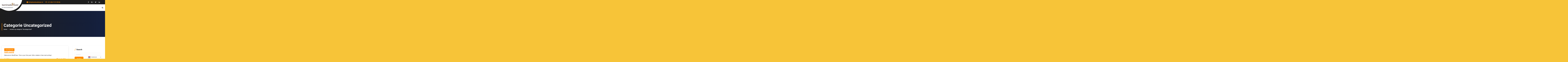

--- FILE ---
content_type: text/css
request_url: https://kaminadafazer.nl/wp-content/themes/cosmobit/assets/css/themes.css?ver=6.9
body_size: 70243
content:
:root {
    --dt-base-color: #666666;
    --dt-pri-color: #f31717;
    --dt-sec-color: #161C2D;
    --dt-whi-color: #ffffff;
    --dt-gray-high: #f8f9fa;
    --dt-base-font: "Roboto", system-ui, -apple-system, "Segoe UI", Roboto, "Helvetica Neue", Arial, "Noto Sans", sans-serif, "Apple Color Emoji", "Segoe UI Emoji", "Segoe UI Symbol", "Noto Color Emoji";
    --dt-title-font: "Quicksand", sans-serif;
    --dt-transition: all 0.3s cubic-bezier(0.645, 0.045, 0.355, 1);
}

::selection {
    color: var(--dt-whi-color);
    background-color: var(--dt-pri-color);
}

::-webkit-input-placeholder {
    color: #d1d1d1;
    opacity: 1;
    -webkit-transition: opacity 0.3s;
    transition: opacity 0.3s;
}

:-moz-placeholder {
    color: #d1d1d1;
    opacity: 1;
    -webkit-transition: opacity 0.3s;
    transition: opacity 0.3s;
}

::-moz-placeholder {
    color: #d1d1d1;
    opacity: 1;
    -webkit-transition: opacity 0.3s;
    transition: opacity 0.3s;
}

:-ms-input-placeholder {
    color: #d1d1d1;
    opacity: 1;
    -webkit-transition: opacity 0.3s;
    transition: opacity 0.3s;
}

*:focus::-webkit-input-placeholder {
    opacity: 0;
}

*:focus:-moz-placeholder {
    opacity: 0;
}

*:focus::-moz-placeholder {
    opacity: 0;
}

*:focus:-ms-input-placeholder {
    opacity: 0;
}

/* --- Scrollbar Colors --- */

::-webkit-scrollbar {
    width: 1rem;
    height: 1rem;
    background-color: #f2f2f2;
}

::-webkit-scrollbar-thumb {
    background-color: #c2c2c2;
    border-radius: 1rem;
    -webkit-transition: var(--dt-transition);
    transition: var(--dt-transition);
}

::-webkit-scrollbar-thumb:hover {
  background-color: #b1b1b1;
}

::-webkit-scrollbar-corner {
    background-color: #f2f2f2;
}

/* ---//--- */

*,
*::after,
*::before {
    box-sizing: inherit;
    -webkit-box-sizing: inherit;
    -webkit-font-smoothing: antialiased;
    word-break: break-word;
    word-wrap: break-word;
}

*:not(table *) {
    -moz-osx-font-smoothing: grayscale;
    -webkit-font-smoothing: antialiased;
    word-break: break-word;
}

@media (prefers-reduced-motion:no-preference) {
    :root {
        scroll-behavior: smooth;
    }
}

html {
    font-size: 62.5%;
    overflow-x: hidden;
    scroll-behavior: smooth;
    box-sizing: border-box;
    -webkit-box-sizing: border-box;
}

@media (prefers-reduced-motion: reduce) {
    html {
        scroll-behavior: auto;
    }
}

@media (max-width: 75em) {
    html {
        font-size: 62.5%;
    }
}

@media (max-width: 61.938em) {
    html {
        font-size: 53%;
    }
}

@media (max-width: 35.938em) {
    html {
        font-size: 55%;
    }
}

@media (min-width: 120.063em) {
    html {
        font-size: 75%; 
    }
}

body {
    margin: 0;
    font-size: 1.6rem;
    font-weight: 400;
    line-height: 1.6;
    overflow-x: hidden;
    font-family: var(--dt-base-font);
    color: var(--dt-base-color);
    letter-spacing: .01em;
    background-color: var(--dt-white);
    -webkit-text-size-adjust: 100%;
    -webkit-tap-highlight-color: transparent;
}

body:not(.admin-bar) {
    position: relative;
}

a {
    color: var(--dt-pri-color);
    text-decoration: underline;
    text-underline-offset: 0.1em;
    outline: none;
}

a:hover,
a:active,
a:focus {
    color: var(--dt-pri-color);
    text-decoration: underline;
}

button[type=submit], button, input[type="button"],
input[type="reset"], input[type="submit"], .dt-btn, .button:not(.add_to_cart_button), .wp-block-loginout a, .wp-block-read-more {
    font-size: 1.6rem;
    font-weight: 500;
    padding: 0.8rem 2.4rem;
    line-height: 1.875;
    letter-spacing: .03rem;
    border-width: 0.2rem;
    border-style: solid;
    border-radius: 0.5rem;
    display: inline-block;
    vertical-align: middle;
    white-space: nowrap;
    text-transform: initial;
    font-family: inherit;
    text-decoration: none;
    position: relative;
    z-index: 0;
}

button[type=button].mfp-close,
button[type=button].mfp-arrow {
    background-color: transparent;
}

a.dt-btn:hover, a.dt-btn:focus,
.contact__body a:hover, .contact__body a:focus {
    text-decoration: none;
}

button[type=submit], button, input[type="button"],
input[type="reset"], input[type="submit"],
.dt-btn-primary, .wp-block-button__link, .wp-block-loginout a, .wp-block-read-more {
    color: var(--dt-whi-color);
    background-color: var(--dt-pri-color);
    border-color: var(--dt-pri-color);
}

.dt-btn-primary.dt-btn-border {
    color: var(--dt-pri-color);
    background-color: transparent;
    border-color: var(--dt-pri-color);
}

.dt-btn-primary.dt-btn-border:hover, .dt-btn-primary.dt-btn-border:focus,
.dt-btn-primary:hover, .dt-btn-primary:focus {
    color: var(--dt-whi-color);
    background-color: var(--dt-pri-color);
    border-color: var(--dt-pri-color);
}

.dt-btn-secondary {
    color: var(--dt-whi-color);
    background-color: var(--dt-sec-color);
    border-color: var(--dt-sec-color);
}

.dt-btn-secondary.dt-btn-border {
    color: var(--dt-sec-color);
    background-color: transparent;
    border-color: var(--dt-sec-color);
}

.dt-btn-secondary.dt-btn-border:hover, .dt-btn-secondary.dt-btn-border:focus,
.dt-btn-secondary:hover, .dt-btn-secondary:focus {
    color: var(--dt-whi-color);
    background-color: var(--dt-sec-color);
    border-color: var(--dt-sec-color);
}

.dt-btn-white {
    color: var(--dt-sec-color);
    background-color: var(--dt-whi-color);
    border-color: var(--dt-whi-color);
}

.dt-btn-white.dt-btn-border {
    color: var(--dt-whi-color);
    background-color: transparent;
    border-color: var(--dt-whi-color);
	box-shadow: 0 0 2rem rgba(0, 0, 0, 0.05);
}

.dt-btn-white:hover, .dt-btn-white:focus,
.dt-btn-white.dt-btn-border:hover, .dt-btn-white.dt-btn-border:focus {
    color: var(--dt-pri-color);
    background-color: var(--dt-whi-color);
    border-color: var(--dt-whi-color);
}

.dt-btn-play,
a.dt-btn-play {
    position: relative;
    display: inline-block;
    width: 7.8rem;
    height: 7.8rem;
    line-height: 7.8rem;
    background-color: var(--dt-pri-color);
    color: var(--dt-whi-color);
    font-size: 2.2rem;
    border-radius: 100%;
    text-align: center;
    z-index: 0;
}

.dt-btn-play:before,
.dt-btn-play:after {
    content: "";
    display: block;
    position: absolute;
    top: 0;
    right: 0;
    z-index: -1;
    bottom: 0;
    left: 0;
    border-radius: 50%;
    background-color: inherit;
    opacity: 0.6;
}

.dt-btn-play:before {
    -webkit-animation: ripple 2s linear infinite;
    animation: ripple 2s linear infinite;
}

.dt-btn-play:after {
    -webkit-animation: ripple 2s linear 1s infinite;
    animation: ripple 2s linear 1s infinite;
}

/* Button Effects */

.btn--effect-two .button:not(.add_to_cart_button),
.btn--effect-two .dt-btn,
.btn--effect-one .button:not(.add_to_cart_button),
.btn--effect-one .dt-btn {
    border-width: 0.1rem;
    overflow: hidden;
}

.btn--effect-one .button:not(.submit-btn, .add_to_cart_button):before,
.btn--effect-one .dt-btn:not(.submit-btn):before {
    position: absolute;
    content: '';
    top: 50%;
    left: 50%;
    width: 100%;
    height: 0%;
    border-radius: inherit;
    background: rgba(255, 255, 255, 0.2);
    -webkit-transform: translate(-50%, -50%) rotate(55deg) !important;
    transform: translate(-50%, -50%) rotate(0deg) !important;
    z-index: -1;
    -webkit-transition: all 0.6s ease-in-out;
    transition: all 0.6s ease-in-out;
}

.btn--effect-one .button:not(.submit-btn, .add_to_cart_button):hover:before,
.btn--effect-one .button:not(.submit-btn, .add_to_cart_button):focus:before,
.btn--effect-one .dt-btn:not(.submit-btn):hover:before,
.btn--effect-one .dt-btn:not(.submit-btn):focus:before {
    transition: all .3s ease-in-out 0s;
    -webkit-transition: all .3s ease-in-out 0s;
    height: 100%;
}

.btn--effect-two .button:not(.submit-btn, .add_to_cart_button):before,
.btn--effect-two .dt-btn:not(.submit-btn):before {
    content: "";
    position: absolute;
    top: 50%;
    left: 50%;
    width: 30rem;
    height: 20rem;
    background-color: #000;
    border-radius: 50%;
    -webkit-transform: translate(-50%, -50%) scale(0.1);
    transform: translate(-50%, -50%) scale(0.1);
    opacity: 0;
    z-index: -1;
    -webkit-transition: transform 0.5s, opacity 0.5s, background-color 0.5s;
    transition: transform 0.5s, opacity 0.5s, background-color 0.5s;
}

.btn--effect-two .dt-btn-border:not(.submit-btn):before {
    background-color: inherit;
}

.btn--effect-two .button:not(.submit-btn, .add_to_cart_button):hover:before,
.btn--effect-two .button:not(.submit-btn, .add_to_cart_button):focus:before,
.btn--effect-two .dt-btn:not(.submit-btn):hover:before,
.btn--effect-two .dt-btn:not(.submit-btn):focus:before {
    opacity: 0.3;
    -webkit-transform-origin: 10rem 10rem;
    transform-origin: 10rem 10rem;
    -webkit-transform: translate(-50%, -50%) scale(1);
    transform: translate(-50%, -50%) scale(1);
}

.btn--effect-three .button:not(.submit-btn, .add_to_cart_button),
.btn--effect-three .dt-btn:not(.submit-btn),
.btn--effect-four .button:not(.submit-btn, .add_to_cart_button),
.btn--effect-four .dt-btn:not(.submit-btn) {
    overflow: hidden;
}

.btn--effect-three .button:not(.submit-btn, .add_to_cart_button):before,
.btn--effect-three .dt-btn:not(.submit-btn):before {
    content: "";
    background-color: var(--dt-whi-color);
    height: 15rem;
    left: -7.5rem;
    position: absolute;
    top: -3.5rem;
    transform: rotate(35deg);
    width: 4rem;
    opacity: 0;
    transition: all 1600ms cubic-bezier(0.19, 1, 0.22, 1);
}

.btn--effect-three .button:not(.submit-btn, .add_to_cart_button):hover:before,
.btn--effect-three .button:not(.submit-btn, .add_to_cart_button):focus:before,
.btn--effect-three .dt-btn:not(.submit-btn):hover:before,
.btn--effect-three .dt-btn:not(.submit-btn):focus:before {
    left: 120%;
    transition: all 1300ms cubic-bezier(0.19, 1, 0.22, 1);
    opacity: 0.25;
}

.btn--effect-four .button:not(.submit-btn, .add_to_cart_button),
.btn--effect-four .dt-btn:not(.submit-btn) {
    padding-right: 5.1rem;
}

.btn--effect-four .dt-btn:not(.dt-btn-border) {
    border: none;
}

.btn--effect-four .button:not(.submit-btn, .add_to_cart_button):before,
.btn--effect-four .dt-btn:not(.submit-btn):before {
    content: '';
    position: absolute;
    top: 0;
    right: 0;
    width: 2.8rem;
    height: 100%;
    background-color: var(--dt-sec-color);
    z-index: -1;
    border-radius: 5.6rem 0.5rem 0.5rem 5.6rem;
    -webkit-transition: all .2s cubic-bezier(.645,.045,.355,1);
    transition: all .2s cubic-bezier(.645,.045,.355,1);
}

.btn--effect-four .dt-btn.dt-btn-secondary:not(.submit-btn):before {
    background-color: var(--dt-pri-color);
}

.btn--effect-four .button:not(.submit-btn, .add_to_cart_button):hover:before,
.btn--effect-four .button:not(.submit-btn, .add_to_cart_button):focus:before,
.btn--effect-four .dt-btn:not(.submit-btn):hover:before,
.btn--effect-four .dt-btn:not(.submit-btn):focus:before {
	width: 100%;
    border-radius: inherit;
}

.btn--effect-four .button:not(.submit-btn, .add_to_cart_button):after,
.btn--effect-four .dt-btn:not(.submit-btn):after {
    content: "\f061";
    position: absolute;
    top: 50%;
	transform: translate(-1rem, -50%);
	opacity: 0;
    font-size: 1.55rem;
    color: inherit;
    z-index: -1;
	font-family: FontAwesome;
    -webkit-transition: all .2s cubic-bezier(.645,.045,.355,1);
    transition: all .2s cubic-bezier(.645,.045,.355,1);
}

.btn--effect-four .button:not(.submit-btn, .add_to_cart_button):hover:after,
.btn--effect-four .button:not(.submit-btn, .add_to_cart_button):focus:after,
.btn--effect-four .dt-btn:not(.submit-btn):hover:after,
.btn--effect-four .dt-btn:not(.submit-btn):focus:after {
	transform: translate(1rem, -50%);
	opacity: 1;
}

.btn--effect-four .button:not(.submit-btn, .add_to_cart_button):hover,
.btn--effect-four .button:not(.submit-btn, .add_to_cart_button):focus,
.btn--effect-four .dt-btn:not(.submit-btn):hover,
.btn--effect-four .dt-btn:not(.submit-btn):focus {
    box-shadow: 0 0 2rem 0.4rem rgba(255, 255, 255, 0.16);
}

button:focus {
    -webkit-box-shadow: none;
    box-shadow: none;
}

button[type="submit"]:focus,
button:focus,
input[type="button"]:focus,
input[type="reset"]:focus,
input[type="submit"]:focus,
.dt-btn:focus {
    outline-width: 0.1rem;
    outline-offset: -0.3rem;
    outline-style: dotted;
}

a,
area,
button,
input,
label,
select,
summary,
textarea {
    -ms-touch-action: manipulation;
    touch-action: manipulation;
    -webkit-transition: var(--dt-transition);
    transition: var(--dt-transition);
}

button,
input,
optgroup,
select,
textarea {
    margin: 0;
}

button,
input {
    overflow: visible;
}

button,
select {
    text-transform: none;
}

img {
    max-width: 100%;
    height: auto;
    vertical-align: middle;
    border: 0;
    display: block;
}

h1,
.h1,
h2,
.h2,
h3,
.h3,
h4,
.h4,
h5,
.h5,
h6,
.h6 {
    margin: 0;
    padding: 0;
    line-height: 1.2;
    font-family: var(--dt-title-font);
    color: var(--dt-sec-color);
    word-break: break-word;
}

h1,
.h1 {
    font-size: 4.4rem;
}

h2,
.h2 {
    font-size: 3.6rem;
}

h3,
.h3 {
    font-size: 3rem;
}

h4,
.h4 {
    font-size: 2.6rem;
}

h5,
.h5 {
    font-size: 2.2rem;
}

h6,
.h6 {
    font-size: 1.9rem;
}

em,
cite,
q {
    color: var(--dt-pri-color);
    font-style: italic;
    font-weight: bold;
}

code,
kbd,
tt,
var,
samp,
pre {
    -webkit-hyphens: none;
    -moz-hyphens: none;
    -ms-hyphens: none;
    hyphens: none;
    background-color: var(--dt-sec-color);
    color: var(--dt-whi-color);
    padding: 0.1rem 0.5rem;
    border-radius: 0;
    font-size: 88%;
}

pre {
    display: block;
    margin: 0 0 1rem;
    font-size: 1.3rem;
    word-break: break-all;
    word-wrap: break-word;
    border: 0.1rem solid #ccc;
    border-radius: 0;
    overflow: auto;
}

table {
    border: 0.1rem solid #e9e9e9;
    background-color: #fcfcfc;
    border-spacing: 0;
    letter-spacing: 0.05rem;
    margin: 0 0 2rem;
    text-align: left;
    table-layout: fixed;
    border-collapse: collapse;
}

table th {
    border: 0.1rem solid rgba(0, 0, 0, 0.25);
}

table td {
    border: 0.1rem solid #e9e9ea;
}

table th,
table td {
    padding: 1.5rem;
}

table th {
    background: var(--dt-pri-color);
    color: var(--dt-whi-color);
}

p {
    margin: 0 0 1.6rem;
    word-break: break-word;
}

.widget_media_image > .wp-block-image,
figure {
    margin: 0;
}

address,
table,
pre {
    width: 100%;
}

small {
    font-size: 80%;
}

sub,
sup {
    font-size: 75%;
    font-weight: 600;
    position: relative;
    vertical-align: baseline;
}

sub {
    bottom: -0.4rem;
}

sup {
    top: -0.8rem;
}

fieldset {
    border: 0.1rem solid #e9e9ea;
    margin: 2.4rem 0.2rem;
    padding: 1rem 2.5rem 2rem;
    border-radius: 0;
}

iframe {
    max-width: 100%;
    height: auto;
}

button,
input[type="button"],
input[type="reset"],
input[type="submit"] {
    cursor: pointer;
    appearance: button;
    -moz-appearance: button;
    -webkit-appearance: button;
}

button:focus,
input[type="button"]:focus,
input[type="reset"]:focus,
input[type="submit"]:focus {
    outline: 0.1rem dotted;
    outline-offset: -0.2rem;
}

input[type="text"],
input[type="email"],
input[type="url"],
input[type="password"],
input[type="search"],
input[type="number"],
input[type="tel"],
input[type="range"],
input[type="date"],
input[type="month"],
input[type="week"],
input[type="time"],
input[type="datetime"],
input[type="datetime-local"],
input[type="color"],
textarea {
    position: relative;
    border-radius: 0.5rem;
    display: block;
    line-height: 1.5;
    font-size: 1.6rem;
    font-weight: 500;
    max-height: 5rem;
    padding: 1.3rem 1.6rem;
    vertical-align: middle;
    width: 100%;
    background-color: #fdfdfd;
    border: 0.1rem solid rgba(189, 189, 189, 0.2);
    outline: none;
    letter-spacing: 0.05rem;
    -webkit-box-shadow: none;
    box-shadow: none;
    -webkit-transition: var(--dt-transition);
    transition: var(--dt-transition);
}

input[type="text"]:focus,
input[type="email"]:focus,
input[type="url"]:focus,
input[type="password"]:focus,
input[type="search"]:focus,
input[type="number"]:focus,
input[type="tel"]:focus,
input[type="range"]:focus,
input[type="date"]:focus,
input[type="month"]:focus,
input[type="week"]:focus,
input[type="time"]:focus,
input[type="datetime"]:focus,
input[type="datetime-local"]:focus,
input[type="color"]:focus,
textarea:focus,
select:focus {
    border-color: var(--dt-pri-color);
    background-color: var(--dt-whi-color);
}

button[type="submit"]:hover,
button:hover,
input[type="button"]:hover,
input[type="reset"]:hover,
input[type="submit"]:hover,
button[type="submit"]:focus,
button:focus,
input[type="button"]:focus,
input[type="reset"]:focus,
input[type="submit"]:focus {
    color: var(--dt-whi-color);
    background-color: var(--dt-pri-color);
}

[type="search"] {
    appearance: none;
    -moz-appearance: none;
    -webkit-appearance: none;
    outline-offset: -0.2rem;
}

select {
    background-clip: padding-box;
    border: 0.1rem solid rgba(189, 189, 189, 0.2);
    border-radius: 0;
    display: block;
    font-size: 92%;
    font-weight: 400;
    padding: 0.6rem 1.2rem;
    position: relative;
    text-decoration: none;
    white-space: nowrap;
    width: 100%;
    -webkit-box-shadow: none;
    box-shadow: none;
    overflow: auto !important;
    outline: 0;
    background-image: linear-gradient(#242424, #242424), linear-gradient(#e9e9ea, #e9e9ea);
    background-size: 0 0.1rem, 100% 0.1rem;
    background-repeat: no-repeat;
    background-position: center bottom, center calc(100% - -0.1rem);
    background-color: #f6f6f6;
    -moz-transition: background 0s ease-out;
    -webkit-transition: background 0s ease-out;
    -o-transition: background 0s ease-out;
    transition: background 0s ease-out;
}

textarea {
    height: 13.2rem;
    overflow: auto;
    resize: vertical;
    max-height: 100%;
}

input[type="checkbox"],
input[type="radio"],
form[id*="give-form"] #give-gateway-radio-list>li input[type="radio"],
form[id*="give-form"] #give-gateway-radio-list>li input[type="checkbox"],
div.wpforms-container-full .wpforms-form input[type="radio"],
div.wpforms-container-full .wpforms-form input[type="checkbox"] {
    border: 2px solid var(--dt-pri-color);
    background: var(--dt-whi-color);
    color: #555;
    clear: none;
    cursor: pointer;
    display: inline-block;
    line-height: 0;
    height: 20px;
    margin: -3px 3px 0 0;
    outline: 0;
    padding: 0;
    text-align: center;
    vertical-align: middle;
    width: 20px !important;
    max-width: 20px;
    appearance: none !important;
    -moz-appearance: none !important;
    -webkit-appearance: none !important;
    transition: 0.05s border-color ease-in-out;
}

input[type="radio"] {
    border-radius: 50%;
    margin-right: 4px;
    line-height: 12px;
}

input[type="checkbox"]:checked:before,
input[type="radio"]:checked:before {
    display: inline-block;
    vertical-align: middle;
    speak: none;
    line-height: 1.1;
    -webkit-font-smoothing: antialiased;
    -moz-osx-font-smoothing: grayscale;
    -webkit-transition: var(--dt-transition);
    transition: var(--dt-transition);
}

input[type="radio"]:checked:before {
    content: "⬤";
    text-indent: -9999px;
    border-radius: 50px;
    font-size: 24px;
    width: 8px;
    height: 8px;
    margin: 4px;
    line-height: 20px;
    background: var(--dt-pri-color);
}

input[type="checkbox"]:checked:before {
    content: "✔";
    font-weight: 900;
    color: var(--dt-pri-color);
}

/*---//---*/

/* Grid List Two Column Like Table List */
.dt-grid-list dt {
    padding: 0.8rem 0 0.8rem 0;
    font-weight: 600;
}

.dt-grid-list dd {
    margin: 0;
    padding: 0.8rem 0 0.8rem 0;
}

@media (min-width: 34.375em) {
    .dt-grid-list {
        display: grid;
        grid-template-columns: 1fr 1fr;
        grid-template-rows: auto;
    }

    .dt-grid-list dt {
        grid-column-start: 1;
    }

    .dt-grid-list dd {
        grid-column-start: 2;
    }

    .dt-grid-list dt+dd {}
}
/* ---//--- */

.dt-d-none,
div.dt-d-none {
    display: none;
}

.dt-d-block,
div.dt-d-block {
    display: block;
}

.dt-d-inline,
div.dt-d-inline {
    display: inline;
}

.dt-d-inline-block,
div.dt-d-inline-block {
    display: inline-block;
}

.dt-container,
.dt-container-fluid {
    width: 100%;
    padding-right: 1.6rem;
    padding-left: 1.6rem;
    margin-right: auto;
    margin-left: auto;
}

@media (max-width: 35.938em) {
    .dt-container,
    .dt-container-fluid,
    .dt__slider-main div.owl-dots {
        padding-right: 2.4rem;
        padding-left: 2.4rem;
    }
}

.dt-row {
    --dt-gutter-x: 2.4rem;
    --dt-gutter-y: 0;
    display: -ms-flexbox;
    display: flex;
    -ms-flex-wrap: wrap;
    flex-wrap: wrap;
    margin-top: calc(var(--dt-gutter-y) * -1);
    margin-right: calc(var(--dt-gutter-x)/ -2);
    margin-left: calc(var(--dt-gutter-x)/ -2);
}

.dt-row>* {
    flex-shrink: 0;
    width: 100%;
    max-width: 100%;
    padding-right: calc(var(--dt-gutter-x)/ 2);
    padding-left: calc(var(--dt-gutter-x)/ 2);
    margin-top: var(--dt-gutter-y);
}

.dt-g-0,
.dt-gx-0 {
    --dt-gutter-x: 0rem;
}

.dt-g-0,
.dt-gy-0 {
    --dt-gutter-y: 0rem;
}

.dt-g-1,
.dt-gx-1 {
    --dt-gutter-x: 0.4rem;
}

.dt-g-1,
.dt-gy-1 {
    --dt-gutter-y: 0.4rem;
}

.dt-g-2,
.dt-gx-2 {
    --dt-gutter-x: 0.8rem;
}

.dt-g-2,
.dt-gy-2 {
    --dt-gutter-y: 0.8rem;
}

.dt-g-3,
.dt-gx-3 {
    --dt-gutter-x: 1.6rem;
}

.dt-g-3,
.dt-gy-3 {
    --dt-gutter-y: 1.6rem;
}

.dt-g-4,
.dt-gx-4 {
    --dt-gutter-x: 2.4rem;
}

.dt-g-4,
.dt-gy-4 {
    --dt-gutter-y: 2.4rem;
}

.dt-g-5,
.dt-gx-5 {
    --dt-gutter-x: 4.8rem;
}

.dt-g-5,
.dt-gy-5 {
    --dt-gutter-y: 4.8rem;
}

.dt-col-1 {
    -ms-flex: 0 0 8.333333%;
    flex: 0 0 8.333333%;
    max-width: 8.333333%;
}

.dt-col-2 {
    -ms-flex: 0 0 16.666667%;
    flex: 0 0 16.666667%;
    max-width: 16.666667%;
}

.dt-col-3 {
    -ms-flex: 0 0 25%;
    flex: 0 0 25%;
    max-width: 25%;
}

.dt-col-4 {
    -ms-flex: 0 0 33.333333%;
    flex: 0 0 33.333333%;
    max-width: 33.333333%;
}

.dt-col-5 {
    -ms-flex: 0 0 41.666667%;
    flex: 0 0 41.666667%;
    max-width: 41.666667%;
}

.dt-col-6 {
    -ms-flex: 0 0 50%;
    flex: 0 0 50%;
    max-width: 50%;
}

.dt-col-7 {
    -ms-flex: 0 0 58.333333%;
    flex: 0 0 58.333333%;
    max-width: 58.333333%;
}

.dt-col-8 {
    -ms-flex: 0 0 66.666667%;
    flex: 0 0 66.666667%;
    max-width: 66.666667%;
}

.dt-col-9 {
    -ms-flex: 0 0 75%;
    flex: 0 0 75%;
    max-width: 75%;
}

.dt-col-10 {
    -ms-flex: 0 0 83.333333%;
    flex: 0 0 83.333333%;
    max-width: 83.333333%;
}

.dt-col-11 {
    -ms-flex: 0 0 91.666667%;
    flex: 0 0 91.666667%;
    max-width: 91.666667%;
}

.dt-col-12 {
    -ms-flex: 0 0 100%;
    flex: 0 0 100%;
    max-width: 100%;
}

.dt-m-0 {
    margin: 0;
}

.dt-mt-auto {
    margin-top: auto;
}

.dt-mr-auto {
    margin-right: auto;
}

.dt-mb-auto {
    margin-bottom: auto;
}

.dt-ml-auto {
    margin-left: auto;
}

.dt-my-auto {
    margin-top: auto;
    margin-bottom: auto;
}

.dt-mx-auto {
    margin-left: auto;
    margin-right: auto;
}

.dt-mt-0 {
    margin-top: 0;
}

.dt-mt-1 {
    margin-top: 0.4rem;
}

.dt-mt-2 {
    margin-top: 0.8rem;
}

.dt-mt-3 {
    margin-top: 1.6rem;
}

.dt-mt-4 {
    margin-top: 2.4rem;
}

.dt-mt-5 {
    margin-top: 3.2rem;
}

.dt-mt-6 {
    margin-top: 4.8rem;
}

.dt-mr-0 {
    margin-right: 0;
}

.dt-mr-1 {
    margin-right: 0.4rem;
}

.dt-mr-2 {
    margin-right: 0.8rem;
}

.dt-mr-3 {
    margin-right: 1.6rem;
}

.dt-mr-4 {
    margin-right: 2.4rem;
}

.dt-mr-5 {
    margin-right: 3.2rem;
}

.dt-mr-6 {
    margin-right: 4.8rem;
}

.dt-mb-0 {
    margin-bottom: 0;
}

.dt-mb-1 {
    margin-bottom: 0.4rem;
}

.dt-mb-2 {
    margin-bottom: 0.8rem;
}

.dt-mb-3 {
    margin-bottom: 1.6rem;
}

.dt-mb-4 {
    margin-bottom: 2.4rem;
}

.dt-mb-5 {
    margin-bottom: 3.2rem;
}

.dt-mb-6 {
    margin-bottom: 4.8rem;
}

.dt-ml-0 {
    margin-left: 0;
}

.dt-ml-1 {
    margin-left: 0.4rem;
}

.dt-ml-2 {
    margin-left: 0.8rem;
}

.dt-ml-3 {
    margin-left: 1.6rem;
}

.dt-ml-4 {
    margin-left: 2.4rem;
}

.dt-ml-5 {
    margin-left: 3.2rem;
}

.dt-ml-6 {
    margin-left: 4.8rem;
}

.dt-my-0 {
    margin-top: 0;
    margin-bottom: 0;
}

.dt-my-1 {
    margin-top: 0.4rem;
    margin-bottom: 0.4rem;
}

.dt-my-2 {
    margin-top: 0.8rem;
    margin-bottom: 0.8rem;
}

.dt-my-3 {
    margin-top: 1.6rem;
    margin-bottom: 1.6rem;
}

.dt-my-4 {
    margin-top: 2.4rem;
    margin-bottom: 2.4rem;
}

.dt-my-5 {
    margin-top: 3.2rem;
    margin-bottom: 3.2rem;
}

.dt-my-6 {
    margin-top: 4.8rem;
    margin-bottom: 4.8rem;
}

.dt-mx-0 {
    margin-left: 0;
    margin-right: 0;
}

.dt-mx-1 {
    margin-left: 0.4rem;
    margin-right: 0.4rem;
}

.dt-mx-2 {
    margin-left: 0.8rem;
    margin-right: 0.8rem;
}

.dt-mx-3 {
    margin-left: 1.6rem;
    margin-right: 1.6rem;
}

.dt-mx-4 {
    margin-left: 2.4rem;
    margin-right: 2.4rem;
}

.dt-mx-5 {
    margin-left: 3.2rem;
    margin-right: 3.2rem;
}

.dt-mx-6 {
    margin-left: 4.8rem;
    margin-right: 4.8rem;
}

.dt-pt-0 {
    padding-top: 0;
}

.dt-pt-1 {
    padding-top: 0.4rem;
}

.dt-pt-2 {
    padding-top: 0.8rem;
}

.dt-pt-3 {
    padding-top: 1.6rem;
}

.dt-pt-4 {
    padding-top: 2.4rem;
}

.dt-pt-5 {
    padding-top: 3.2rem;
}

.dt-pt-6 {
    padding-top: 4.8rem;
}

.dt-pr-0 {
    padding-right: 0;
}

.dt-pr-1 {
    padding-right: 0.4rem;
}

.dt-pr-2 {
    padding-right: 0.8rem;
}

.dt-pr-3 {
    padding-right: 1.6rem;
}

.dt-pr-4 {
    padding-right: 2.4rem;
}

.dt-pr-5 {
    padding-right: 3.2rem;
}

.dt-pr-6 {
    padding-top: 4.8rem;
}

.dt-pb-0 {
    padding-bottom: 0;
}

.dt-pb-1 {
    padding-bottom: 0.4rem;
}

.dt-pb-2 {
    padding-bottom: 0.8rem;
}

.dt-pb-3 {
    padding-bottom: 1.6rem;
}

.dt-pb-4 {
    padding-bottom: 2.4rem;
}

.dt-pb-5 {
    padding-bottom: 3.2rem;
}

.dt-pb-6 {
    padding-top: 4.8rem;
}

.dt-pl-0 {
    padding-left: 0;
}

.dt-pl-1 {
    padding-left: 0.4rem;
}

.dt-pl-2 {
    padding-left: 0.8rem;
}

.dt-pl-3 {
    padding-left: 1.6rem;
}

.dt-pl-4 {
    padding-left: 2.4rem;
}

.dt-pl-5 {
    padding-left: 3.2rem;
}

.dt-pl-6 {
    padding-top: 4.8rem;
}

.dt-p-0 {
    padding: 0;
}

.dt-py-0 {
    padding-top: 0;
    padding-bottom: 0;
}

.dt-py-1 {
    padding-top: 0.4rem;
    padding-bottom: 0.4rem;
}

.dt-py-2 {
    padding-top: 0.8rem;
    padding-bottom: 0.8rem;
}

.dt-py-3 {
    padding-top: 1.6rem;
    padding-bottom: 1.6rem;
}

.dt-py-4 {
    padding-top: 2.4rem;
    padding-bottom: 2.4rem;
}

.dt-py-5 {
    padding-top: 3.2rem;
    padding-bottom: 3.2rem;
}

.dt-py-6 {
    padding-top: 4.8rem;
    padding-bottom: 4.8rem;
}

.dt-px-0 {
    padding-left: 0;
    padding-right: 0;
}

.dt-px-1 {
    padding-left: 0.4rem;
    padding-right: 0.4rem;
}

.dt-px-2 {
    padding-left: 0.8rem;
    padding-right: 0.8rem;
}

.dt-px-3 {
    padding-left: 1.6rem;
    padding-right: 1.6rem;
}

.dt-px-4 {
    padding-left: 2.4rem;
    padding-right: 2.4rem;
}

.dt-px-5 {
    padding-left: 3.2rem;
    padding-right: 3.2rem;
}

.dt-px-6 {
    padding-left: 4.8rem;
    padding-right: 4.8rem;
}

.dt-text-left {
    text-align: left;
}

.dt-text-right {
    text-align: right;
}

.dt-text-center {
    text-align: center;
}

.dt-flex-10 {
    -ms-flex: 1 1 10%;
    flex: 1 1 10%;
}

.dt-flex-15 {
    -ms-flex: 1 1 15%;
    flex: 1 1 15%;
}

.dt-flex-20 {
    -ms-flex: 1 1 20%;
    flex: 1 1 20%;
}

.dt-flex-25 {
    -ms-flex: 1 1 25%;
    flex: 1 1 25%;
}

.dt-flex-30 {
    -ms-flex: 1 1 30%;
    flex: 1 1 30%;
}

.dt-flex-35 {
    -ms-flex: 1 1 35%;
    flex: 1 1 35%;
}

.dt-flex-40 {
    -ms-flex: 1 1 40%;
    flex: 1 1 40%;
}

.dt-flex-45 {
    -ms-flex: 1 1 45%;
    flex: 1 1 45%;
}

.dt-flex-50 {
    -ms-flex: 1 1 50%;
    flex: 1 1 50%;
}

.dt-flex-55 {
    -ms-flex: 1 1 55%;
    flex: 1 1 55%;
}

.dt-flex-60 {
    -ms-flex: 1 1 60%;
    flex: 1 1 60%;
}

.dt-flex-65 {
    -ms-flex: 1 1 65%;
    flex: 1 1 65%;
}

.dt-flex-70 {
    -ms-flex: 1 1 70%;
    flex: 1 1 70%;
}

.dt-flex-75 {
    -ms-flex: 1 1 75%;
    flex: 1 1 75%;
}

.dt-flex-80 {
    -ms-flex: 1 1 80%;
    flex: 1 1 80%;
}

.dt-flex-85 {
    -ms-flex: 1 1 85%;
    flex: 1 1 85%;
}

.dt-flex-90 {
    -ms-flex: 1 1 90%;
    flex: 1 1 90%;
}

.dt-flex-95 {
    -ms-flex: 1 1 95%;
    flex: 1 1 95%;
}

.dt-flex-100 {
    -ms-flex: 1 1 100%;
    flex: 1 1 100%;
}

.dt-flex-auto {
    -ms-flex: 1 1 auto;
    flex: 1 1 auto;
}

.dt-float-right {
    float: right;
}

.dt-float-left {
    float: left;
}

.dt-float-none {
    float: none;
}

.dt-order-1 {
    order: 1;
}

.dt-order-2 {
    order: 2;
}

.dt-order-3 {
    order: 3;
}

.dt-order-4 {
    order: 4;
}

.dt-order-5 {
    order: 5;
}

.dt-order-6 {
    order: 6;
}

.dt-order-7 {
    order: 7;
}

.dt-order-8 {
    order: 8;
}

.dt-order-9 {
    order: 9;
}

.dt-order-10 {
    order: 10;
}

.dt-order-11 {
    order: 11;
}

.dt-order-12 {
    order: 12;
}

/* Masonry container */
.dt-masonry {
    width: 100%;
    -webkit-column-gap: 2.4rem;
    -moz-column-gap: 2.4rem;
    column-gap: 2.4rem;
    -moz-column-gap: 2.4rem;
    -webkit-column-gap: 2.4rem;
    column-gap: 2.4rem;
}

.dt-masonry-4 {
    -webkit-column-count: 4;
    -moz-column-count: 4;
    column-count: 4;
}

.dt-masonry-3 {
    -webkit-column-count: 3;
    -moz-column-count: 3;
    column-count: 3;
}

.dt-masonry-2 {
    -webkit-column-count: 2;
    -moz-column-count: 2;
    column-count: 2;
}

@media only screen and (max-width: 47.938em) {
    .dt-masonry[class*="dt-masonry-"] {
        -moz-column-count: 1;
        -webkit-column-count: 1;
        column-count: 1;
    }
}

@media only screen and (min-width: 62em) and (max-width: 64em) {
    .dt-masonry[class*="dt-masonry-"] {
        -moz-column-count: 3;
        -webkit-column-count: 3;
        column-count: 3;
    }
}

@media only screen and (min-width: 48em) and (max-width: 61.938em) {
    .dt-masonry[class*="dt-masonry-"] {
        -moz-column-count: 2;
        -webkit-column-count: 2;
        column-count: 2;
    }
}
/* ---//--- */

/* Small Screen */
@media (min-width: 36em) {

    .dt-container,
    .dt-container-sm,
    .dt__slider-main .owl-dots {
        max-width: 63.68rem;/*54rem*/
    }

    .dt-g-sm-0,
    .dt-gx-sm-0 {
        --dt-gutter-x: 0rem;
    }

    .dt-g-sm-0,
    .dt-gy-sm-0 {
        --dt-gutter-y: 0rem;
    }

    .dt-g-sm-1,
    .dt-gx-sm-1 {
        --dt-gutter-x: 0.4rem;
    }

    .dt-g-sm-1,
    .dt-gy-sm-1 {
        --dt-gutter-y: 0.4rem;
    }

    .dt-g-sm-2,
    .dt-gx-sm-2 {
        --dt-gutter-x: 0.8rem;
    }

    .dt-g-sm-2,
    .dt-gy-sm-2 {
        --dt-gutter-y: 0.8rem;
    }

    .dt-g-sm-3,
    .dt-gx-sm-3 {
        --dt-gutter-x: 1.6rem;
    }

    .dt-g-sm-3,
    .dt-gy-sm-3 {
        --dt-gutter-y: 1.6rem;
    }

    .dt-g-sm-4,
    .dt-gx-sm-4 {
        --dt-gutter-x: 2.4rem;
    }

    .dt-g-sm-4,
    .dt-gy-sm-4 {
        --dt-gutter-y: 2.4rem;
    }

    .dt-g-sm-5,
    .dt-gx-sm-5 {
        --dt-gutter-x: 4.8rem;
    }

    .dt-g-sm-5,
    .dt-gy-sm-5 {
        --dt-gutter-y: 4.8rem;
    }

    .dt-col-sm-1 {
        -ms-flex: 0 0 8.333333%;
        flex: 0 0 8.333333%;
        max-width: 8.333333%;
    }

    .dt-col-sm-2 {
        -ms-flex: 0 0 16.666667%;
        flex: 0 0 16.666667%;
        max-width: 16.666667%;
    }

    .dt-col-sm-3 {
        -ms-flex: 0 0 25%;
        flex: 0 0 25%;
        max-width: 25%;
    }

    .dt-col-sm-4 {
        -ms-flex: 0 0 33.333333%;
        flex: 0 0 33.333333%;
        max-width: 33.333333%;
    }

    .dt-col-sm-5 {
        -ms-flex: 0 0 41.666667%;
        flex: 0 0 41.666667%;
        max-width: 41.666667%;
    }

    .dt-col-sm-6 {
        -ms-flex: 0 0 50%;
        flex: 0 0 50%;
        max-width: 50%;
    }

    .dt-col-sm-7 {
        -ms-flex: 0 0 58.333333%;
        flex: 0 0 58.333333%;
        max-width: 58.333333%;
    }

    .dt-col-sm-8 {
        -ms-flex: 0 0 66.666667%;
        flex: 0 0 66.666667%;
        max-width: 66.666667%;
    }

    .dt-col-sm-9 {
        -ms-flex: 0 0 75%;
        flex: 0 0 75%;
        max-width: 75%;
    }

    .dt-col-sm-10 {
        -ms-flex: 0 0 83.333333%;
        flex: 0 0 83.333333%;
        max-width: 83.333333%;
    }

    .dt-col-sm-11 {
        -ms-flex: 0 0 91.666667%;
        flex: 0 0 91.666667%;
        max-width: 91.666667%;
    }

    .dt-col-sm-12 {
        -ms-flex: 0 0 100%;
        flex: 0 0 100%;
        max-width: 100%;
    }

    .dt-d-sm-none,
    div.dt-d-sm-none {
        display: none;
    }

    .dt-d-sm-block,
    div.dt-d-sm-block {
        display: block;
    }

    .dt-d-sm-inline,
    div.dt-d-sm-inline {
        display: inline;
    }

    .dt-d-sm-inline-block,
    div.dt-d-sm-inline-block {
        display: inline-block;
    }

    .dt-text-sm-left {
        text-align: left;
    }

    .dt-text-sm-right {
        text-align: right;
    }

    .dt-text-sm-center {
        text-align: center;
    }

    .dt-mt-sm-auto {
        margin-top: auto;
    }

    .dt-mr-sm-auto {
        margin-right: auto;
    }

    .dt-mb-sm-auto {
        margin-bottom: auto;
    }

    .dt-ml-sm-auto {
        margin-left: auto;
    }

    .dt-my-sm-auto {
        margin-top: auto;
        margin-bottom: auto;
    }

    .dt-mx-sm-auto {
        margin-left: auto;
        margin-right: auto;
    }

    .dt-m-sm-0 {
        margin: 0;
    }

    .dt-mt-sm-0 {
        margin-top: 0;
    }

    .dt-mt-sm-1 {
        margin-top: 0.4rem;
    }

    .dt-mt-sm-2 {
        margin-top: 0.8rem;
    }

    .dt-mt-sm-3 {
        margin-top: 1.6rem;
    }

    .dt-mt-sm-4 {
        margin-top: 2.4rem;
    }

    .dt-mt-sm-5 {
        margin-top: 3.2rem;
    }

    .dt-mt-sm-6 {
        margin-top: 4.8rem;
    }

    .dt-mr-sm-0 {
        margin-right: 0;
    }

    .dt-mr-sm-1 {
        margin-right: 0.4rem;
    }

    .dt-mr-sm-2 {
        margin-right: 0.8rem;
    }

    .dt-mr-sm-3 {
        margin-right: 1.6rem;
    }

    .dt-mr-sm-4 {
        margin-right: 2.4rem;
    }

    .dt-mr-sm-5 {
        margin-right: 3.2rem;
    }

    .dt-mr-sm-6 {
        margin-right: 4.8rem;
    }

    .dt-mb-sm-0 {
        margin-bottom: 0;
    }

    .dt-mb-sm-1 {
        margin-bottom: 0.4rem;
    }

    .dt-mb-sm-2 {
        margin-bottom: 0.8rem;
    }

    .dt-mb-sm-3 {
        margin-bottom: 1.6rem;
    }

    .dt-mb-sm-4 {
        margin-bottom: 2.4rem;
    }

    .dt-mb-sm-5 {
        margin-bottom: 3.2rem;
    }

    .dt-mb-sm-6 {
        margin-bottom: 4.8rem;
    }

    .dt-ml-sm-0 {
        margin-left: 0;
    }

    .dt-ml-sm-1 {
        margin-left: 0.4rem;
    }

    .dt-ml-sm-2 {
        margin-left: 0.8rem;
    }

    .dt-ml-sm-3 {
        margin-left: 1.6rem;
    }

    .dt-ml-sm-4 {
        margin-left: 2.4rem;
    }

    .dt-ml-sm-5 {
        margin-left: 3.2rem;
    }

    .dt-ml-sm-6 {
        margin-left: 4.8rem;
    }

    .dt-my-sm-0 {
        margin-top: 0;
        margin-bottom: 0;
    }

    .dt-my-sm-1 {
        margin-top: 0.4rem;
        margin-bottom: 0.4rem;
    }

    .dt-my-sm-2 {
        margin-top: 0.8rem;
        margin-bottom: 0.8rem;
    }

    .dt-my-sm-3 {
        margin-top: 1.6rem;
        margin-bottom: 1.6rem;
    }

    .dt-my-sm-4 {
        margin-top: 2.4rem;
        margin-bottom: 2.4rem;
    }

    .dt-my-sm-5 {
        margin-top: 3.2rem;
        margin-bottom: 3.2rem;
    }

    .dt-my-sm-6 {
        margin-top: 4.8rem;
        margin-bottom: 4.8rem;
    }

    .dt-mx-sm-0 {
        margin-left: 0;
        margin-right: 0;
    }

    .dt-mx-sm-1 {
        margin-left: 0.4rem;
        margin-right: 0.4rem;
    }

    .dt-mx-sm-2 {
        margin-left: 0.8rem;
        margin-right: 0.8rem;
    }

    .dt-mx-sm-3 {
        margin-left: 1.6rem;
        margin-right: 1.6rem;
    }

    .dt-mx-sm-4 {
        margin-left: 2.4rem;
        margin-right: 2.4rem;
    }

    .dt-mx-sm-5 {
        margin-left: 3.2rem;
        margin-right: 3.2rem;
    }

    .dt-mx-sm-6 {
        margin-left: 4.8rem;
        margin-right: 4.8rem;
    }

    .dt-p-sm-0 {
        padding: 0;
    }

    .dt-pt-sm-0 {
        padding-top: 0;
    }

    .dt-pt-sm-1 {
        padding-top: 0.4rem;
    }

    .dt-pt-sm-2 {
        padding-top: 0.8rem;
    }

    .dt-pt-sm-3 {
        padding-top: 1.6rem;
    }

    .dt-pt-sm-4 {
        padding-top: 2.4rem;
    }

    .dt-pt-sm-5 {
        padding-top: 3.2rem;
    }

    .dt-pt-sm-6 {
        padding-top: 4.8rem;
    }

    .dt-pr-sm-0 {
        padding-right: 0;
    }

    .dt-pr-sm-1 {
        padding-right: 0.4rem;
    }

    .dt-pr-sm-2 {
        padding-right: 0.8rem;
    }

    .dt-pr-sm-3 {
        padding-right: 1.6rem;
    }

    .dt-pr-sm-4 {
        padding-right: 2.4rem;
    }

    .dt-pr-sm-5 {
        padding-right: 3.2rem;
    }

    .dt-pr-sm-6 {
        padding-top: 4.8rem;
    }

    .dt-pb-sm-0 {
        padding-bottom: 0;
    }

    .dt-pb-sm-1 {
        padding-bottom: 0.4rem;
    }

    .dt-pb-sm-2 {
        padding-bottom: 0.8rem;
    }

    .dt-pb-sm-3 {
        padding-bottom: 1.6rem;
    }

    .dt-pb-sm-4 {
        padding-bottom: 2.4rem;
    }

    .dt-pb-sm-5 {
        padding-bottom: 3.2rem;
    }

    .dt-pb-sm-6 {
        padding-top: 4.8rem;
    }

    .dt-pl-sm-0 {
        padding-left: 0;
    }

    .dt-pl-sm-1 {
        padding-left: 0.4rem;
    }

    .dt-pl-sm-2 {
        padding-left: 0.8rem;
    }

    .dt-pl-sm-3 {
        padding-left: 1.6rem;
    }

    .dt-pl-sm-4 {
        padding-left: 2.4rem;
    }

    .dt-pl-sm-5 {
        padding-left: 3.2rem;
    }

    .dt-pl-sm-6 {
        padding-top: 4.8rem;
    }

    .dt-py-sm-0 {
        padding-top: 0;
        padding-bottom: 0;
    }

    .dt-py-sm-1 {
        padding-top: 0.4rem;
        padding-bottom: 0.4rem;
    }

    .dt-py-sm-2 {
        padding-top: 0.8rem;
        padding-bottom: 0.8rem;
    }

    .dt-py-sm-3 {
        padding-top: 1.6rem;
        padding-bottom: 1.6rem;
    }

    .dt-py-sm-4 {
        padding-top: 2.4rem;
        padding-bottom: 2.4rem;
    }

    .dt-py-sm-5 {
        padding-top: 3.2rem;
        padding-bottom: 3.2rem;
    }

    .dt-py-sm-6 {
        padding-top: 4.8rem;
        padding-bottom: 4.8rem;
    }

    .dt-px-sm-0 {
        padding-left: 0;
        padding-right: 0;
    }

    .dt-px-sm-1 {
        padding-left: 0.4rem;
        padding-right: 0.4rem;
    }

    .dt-px-sm-2 {
        padding-left: 0.8rem;
        padding-right: 0.8rem;
    }

    .dt-px-sm-3 {
        padding-left: 1.6rem;
        padding-right: 1.6rem;
    }

    .dt-px-sm-4 {
        padding-left: 2.4rem;
        padding-right: 2.4rem;
    }

    .dt-px-sm-5 {
        padding-left: 3.2rem;
        padding-right: 3.2rem;
    }

    .dt-px-sm-6 {
        padding-left: 4.8rem;
        padding-right: 4.8rem;
    }

    .dt-float-sm-right {
        float: right;
    }

    .dt-float-sm-left {
        float: left;
    }

    .dt-float-sm-none {
        float: none;
    }

    .dt-order-sm-1 {
        order: 1;
    }

    .dt-order-sm-2 {
        order: 2;
    }

    .dt-order-sm-3 {
        order: 3;
    }

    .dt-order-sm-4 {
        order: 4;
    }

    .dt-order-sm-5 {
        order: 5;
    }

    .dt-order-sm-6 {
        order: 6;
    }

    .dt-order-sm-7 {
        order: 7;
    }

    .dt-order-sm-8 {
        order: 8;
    }

    .dt-order-sm-9 {
        order: 9;
    }

    .dt-order-sm-10 {
        order: 10;
    }

    .dt-order-sm-11 {
        order: 11;
    }

    .dt-order-sm-12 {
        order: 12;
    }
}
/* ---//--- */

/* Medium Screen */
@media (min-width: 48em) {

    .dt-container,
    .dt-container-md,
    .dt-container-sm,
    .dt__slider-main .owl-dots {
        max-width: 84.907rem;/*72rem*/
    }

    .dt-g-md-0,
    .dt-gx-md-0 {
        --dt-gutter-x: 0rem;
    }

    .dt-g-md-0,
    .dt-gy-md-0 {
        --dt-gutter-y: 0rem;
    }

    .dt-g-md-1,
    .dt-gx-md-1 {
        --dt-gutter-x: 0.4rem;
    }

    .dt-g-md-1,
    .dt-gy-md-1 {
        --dt-gutter-y: 0.4rem;
    }

    .dt-g-md-2,
    .dt-gx-md-2 {
        --dt-gutter-x: 0.8rem;
    }

    .dt-g-md-2,
    .dt-gy-md-2 {
        --dt-gutter-y: 0.8rem;
    }

    .dt-g-md-3,
    .dt-gx-md-3 {
        --dt-gutter-x: 1.6rem;
    }

    .dt-g-md-3,
    .dt-gy-md-3 {
        --dt-gutter-y: 1.6rem;
    }

    .dt-g-md-4,
    .dt-gx-md-4 {
        --dt-gutter-x: 2.4rem;
    }

    .dt-g-md-4,
    .dt-gy-md-4 {
        --dt-gutter-y: 2.4rem;
    }

    .dt-g-md-5,
    .dt-gx-md-5 {
        --dt-gutter-x: 4.8rem;
    }

    .dt-g-md-5,
    .dt-gy-md-5 {
        --dt-gutter-y: 4.8rem;
    }

    .dt-col-md-1 {
        -ms-flex: 0 0 8.333333%;
        flex: 0 0 8.333333%;
        max-width: 8.333333%;
    }

    .dt-col-md-2 {
        -ms-flex: 0 0 16.666667%;
        flex: 0 0 16.666667%;
        max-width: 16.666667%;
    }

    .dt-col-md-3 {
        -ms-flex: 0 0 25%;
        flex: 0 0 25%;
        max-width: 25%;
    }

    .dt-col-md-4 {
        -ms-flex: 0 0 33.333333%;
        flex: 0 0 33.333333%;
        max-width: 33.333333%;
    }

    .dt-col-md-5 {
        -ms-flex: 0 0 41.666667%;
        flex: 0 0 41.666667%;
        max-width: 41.666667%;
    }

    .dt-col-md-6 {
        -ms-flex: 0 0 50%;
        flex: 0 0 50%;
        max-width: 50%;
    }

    .dt-col-md-7 {
        -ms-flex: 0 0 58.333333%;
        flex: 0 0 58.333333%;
        max-width: 58.333333%;
    }

    .dt-col-md-8 {
        -ms-flex: 0 0 66.666667%;
        flex: 0 0 66.666667%;
        max-width: 66.666667%;
    }

    .dt-col-md-9 {
        -ms-flex: 0 0 75%;
        flex: 0 0 75%;
        max-width: 75%;
    }

    .dt-col-md-10 {
        -ms-flex: 0 0 83.333333%;
        flex: 0 0 83.333333%;
        max-width: 83.333333%;
    }

    .dt-col-md-11 {
        -ms-flex: 0 0 91.666667%;
        flex: 0 0 91.666667%;
        max-width: 91.666667%;
    }

    .dt-col-md-12 {
        -ms-flex: 0 0 100%;
        flex: 0 0 100%;
        max-width: 100%;
    }

    .dt-d-md-none,
    div.dt-d-md-none {
        display: none;
    }

    .dt-d-md-block,
    div.dt-d-md-block {
        display: block;
    }

    .dt-d-md-inline,
    div.dt-d-md-inline {
        display: inline;
    }

    .dt-d-md-inline-block,
    div.dt-d-md-inline-block {
        display: inline-block;
    }

    .dt-text-md-left {
        text-align: left;
    }

    .dt-text-md-right {
        text-align: right;
    }

    .dt-text-md-center {
        text-align: center;
    }

    .dt-mt-md-auto {
        margin-top: auto;
    }

    .dt-mr-md-auto {
        margin-right: auto;
    }

    .dt-mb-md-auto {
        margin-bottom: auto;
    }

    .dt-ml-md-auto {
        margin-left: auto;
    }

    .dt-my-md-auto {
        margin-top: auto;
        margin-bottom: auto;
    }

    .dt-mx-md-auto {
        margin-left: auto;
        margin-right: auto;
    }

    .dt-m-md-0 {
        margin: 0;
    }

    .dt-mt-md-0 {
        margin-top: 0;
    }

    .dt-mt-md-1 {
        margin-top: 0.4rem;
    }

    .dt-mt-md-2 {
        margin-top: 0.8rem;
    }

    .dt-mt-md-3 {
        margin-top: 1.6rem;
    }

    .dt-mt-md-4 {
        margin-top: 2.4rem;
    }

    .dt-mt-md-5 {
        margin-top: 3.2rem;
    }

    .dt-mt-md-6 {
        margin-top: 4.8rem;
    }

    .dt-mr-md-0 {
        margin-right: 0;
    }

    .dt-mr-md-1 {
        margin-right: 0.4rem;
    }

    .dt-mr-md-2 {
        margin-right: 0.8rem;
    }

    .dt-mr-md-3 {
        margin-right: 1.6rem;
    }

    .dt-mr-md-4 {
        margin-right: 2.4rem;
    }

    .dt-mr-md-5 {
        margin-right: 3.2rem;
    }

    .dt-mr-md-6 {
        margin-right: 4.8rem;
    }

    .dt-mb-md-0 {
        margin-bottom: 0;
    }

    .dt-mb-md-1 {
        margin-bottom: 0.4rem;
    }

    .dt-mb-md-2 {
        margin-bottom: 0.8rem;
    }

    .dt-mb-md-3 {
        margin-bottom: 1.6rem;
    }

    .dt-mb-md-4 {
        margin-bottom: 2.4rem;
    }

    .dt-mb-md-5 {
        margin-bottom: 3.2rem;
    }

    .dt-mb-md-6 {
        margin-bottom: 4.8rem;
    }

    .dt-ml-md-0 {
        margin-left: 0;
    }

    .dt-ml-md-1 {
        margin-left: 0.4rem;
    }

    .dt-ml-md-2 {
        margin-left: 0.8rem;
    }

    .dt-ml-md-3 {
        margin-left: 1.6rem;
    }

    .dt-ml-md-4 {
        margin-left: 2.4rem;
    }

    .dt-ml-md-5 {
        margin-left: 3.2rem;
    }

    .dt-ml-md-6 {
        margin-left: 4.8rem;
    }

    .dt-my-md-0 {
        margin-top: 0;
        margin-bottom: 0;
    }

    .dt-my-md-1 {
        margin-top: 0.4rem;
        margin-bottom: 0.4rem;
    }

    .dt-my-md-2 {
        margin-top: 0.8rem;
        margin-bottom: 0.8rem;
    }

    .dt-my-md-3 {
        margin-top: 1.6rem;
        margin-bottom: 1.6rem;
    }

    .dt-my-md-4 {
        margin-top: 2.4rem;
        margin-bottom: 2.4rem;
    }

    .dt-my-md-5 {
        margin-top: 3.2rem;
        margin-bottom: 3.2rem;
    }

    .dt-my-md-6 {
        margin-top: 4.8rem;
        margin-bottom: 4.8rem;
    }

    .dt-mx-md-0 {
        margin-left: 0;
        margin-right: 0;
    }

    .dt-mx-md-1 {
        margin-left: 0.4rem;
        margin-right: 0.4rem;
    }

    .dt-mx-md-2 {
        margin-left: 0.8rem;
        margin-right: 0.8rem;
    }

    .dt-mx-md-3 {
        margin-left: 1.6rem;
        margin-right: 1.6rem;
    }

    .dt-mx-md-4 {
        margin-left: 2.4rem;
        margin-right: 2.4rem;
    }

    .dt-mx-md-5 {
        margin-left: 3.2rem;
        margin-right: 3.2rem;
    }

    .dt-mx-md-6 {
        margin-left: 4.8rem;
        margin-right: 4.8rem;
    }

    .dt-p-md-0 {
        padding: 0;
    }

    .dt-pt-md-0 {
        padding-top: 0;
    }

    .dt-pt-md-1 {
        padding-top: 0.4rem;
    }

    .dt-pt-md-2 {
        padding-top: 0.8rem;
    }

    .dt-pt-md-3 {
        padding-top: 1.6rem;
    }

    .dt-pt-md-4 {
        padding-top: 2.4rem;
    }

    .dt-pt-md-5 {
        padding-top: 3.2rem;
    }

    .dt-pt-md-6 {
        padding-top: 4.8rem;
    }

    .dt-pr-md-0 {
        padding-right: 0;
    }

    .dt-pr-md-1 {
        padding-right: 0.4rem;
    }

    .dt-pr-md-2 {
        padding-right: 0.8rem;
    }

    .dt-pr-md-3 {
        padding-right: 1.6rem;
    }

    .dt-pr-md-4 {
        padding-right: 2.4rem;
    }

    .dt-pr-md-5 {
        padding-right: 3.2rem;
    }

    .dt-pr-md-6 {
        padding-top: 4.8rem;
    }

    .dt-pb-md-0 {
        padding-bottom: 0;
    }

    .dt-pb-md-1 {
        padding-bottom: 0.4rem;
    }

    .dt-pb-md-2 {
        padding-bottom: 0.8rem;
    }

    .dt-pb-md-3 {
        padding-bottom: 1.6rem;
    }

    .dt-pb-md-4 {
        padding-bottom: 2.4rem;
    }

    .dt-pb-md-5 {
        padding-bottom: 3.2rem;
    }

    .dt-pb-md-6 {
        padding-top: 4.8rem;
    }

    .dt-pl-md-0 {
        padding-left: 0;
    }

    .dt-pl-md-1 {
        padding-left: 0.4rem;
    }

    .dt-pl-md-2 {
        padding-left: 0.8rem;
    }

    .dt-pl-md-3 {
        padding-left: 1.6rem;
    }

    .dt-pl-md-4 {
        padding-left: 2.4rem;
    }

    .dt-pl-md-5 {
        padding-left: 3.2rem;
    }

    .dt-pl-md-6 {
        padding-top: 4.8rem;
    }

    .dt-py-md-0 {
        padding-top: 0;
        padding-bottom: 0;
    }

    .dt-py-md-1 {
        padding-top: 0.4rem;
        padding-bottom: 0.4rem;
    }

    .dt-py-md-2 {
        padding-top: 0.8rem;
        padding-bottom: 0.8rem;
    }

    .dt-py-md-3 {
        padding-top: 1.6rem;
        padding-bottom: 1.6rem;
    }

    .dt-py-md-4 {
        padding-top: 2.4rem;
        padding-bottom: 2.4rem;
    }

    .dt-py-md-5 {
        padding-top: 3.2rem;
        padding-bottom: 3.2rem;
    }

    .dt-py-md-6 {
        padding-top: 4.8rem;
        padding-bottom: 4.8rem;
    }

    .dt-px-md-0 {
        padding-left: 0;
        padding-right: 0;
    }

    .dt-px-md-1 {
        padding-left: 0.4rem;
        padding-right: 0.4rem;
    }

    .dt-px-md-2 {
        padding-left: 0.8rem;
        padding-right: 0.8rem;
    }

    .dt-px-md-3 {
        padding-left: 1.6rem;
        padding-right: 1.6rem;
    }

    .dt-px-md-4 {
        padding-left: 2.4rem;
        padding-right: 2.4rem;
    }

    .dt-px-md-5 {
        padding-left: 3.2rem;
        padding-right: 3.2rem;
    }

    .dt-px-md-6 {
        padding-left: 4.8rem;
        padding-right: 4.8rem;
    }

    .dt-float-md-right {
        float: right;
    }

    .dt-float-md-left {
        float: left;
    }

    .dt-float-md-none {
        float: none;
    }

    .dt-order-md-1 {
        order: 1;
    }

    .dt-order-md-2 {
        order: 2;
    }

    .dt-order-md-3 {
        order: 3;
    }

    .dt-order-md-4 {
        order: 4;
    }

    .dt-order-md-5 {
        order: 5;
    }

    .dt-order-md-6 {
        order: 6;
    }

    .dt-order-md-7 {
        order: 7;
    }

    .dt-order-md-8 {
        order: 8;
    }

    .dt-order-md-9 {
        order: 9;
    }

    .dt-order-md-10 {
        order: 10;
    }

    .dt-order-md-11 {
        order: 11;
    }

    .dt-order-md-12 {
        order: 12;
    }
}
/* ---//--- */

/* Large Screen */
@media (min-width: 62em) {

    .dt-container,
    .dt-container-lg,
    .dt-container-md,
    .dt-container-sm,
    .dt__slider-main .owl-dots {
        max-width: 106.668rem;/*96rem*/
    }

    .dt-g-lg-0,
    .dt-gx-lg-0 {
        --dt-gutter-x: 0rem;
    }

    .dt-g-lg-0,
    .dt-gy-lg-0 {
        --dt-gutter-y: 0rem;
    }

    .dt-g-lg-1,
    .dt-gx-lg-1 {
        --dt-gutter-x: 0.4rem;
    }

    .dt-g-lg-1,
    .dt-gy-lg-1 {
        --dt-gutter-y: 0.4rem;
    }

    .dt-g-lg-2,
    .dt-gx-lg-2 {
        --dt-gutter-x: 0.8rem;
    }

    .dt-g-lg-2,
    .dt-gy-lg-2 {
        --dt-gutter-y: 0.8rem;
    }

    .dt-g-lg-3,
    .dt-gx-lg-3 {
        --dt-gutter-x: 1.6rem;
    }

    .dt-g-lg-3,
    .dt-gy-lg-3 {
        --dt-gutter-y: 1.6rem;
    }

    .dt-g-lg-4,
    .dt-gx-lg-4 {
        --dt-gutter-x: 2.4rem;
    }

    .dt-g-lg-4,
    .dt-gy-lg-4 {
        --dt-gutter-y: 2.4rem;
    }

    .dt-g-lg-5,
    .dt-gx-lg-5 {
        --dt-gutter-x: 4.8rem;
    }

    .dt-g-lg-5,
    .dt-gy-lg-5 {
        --dt-gutter-y: 4.8rem;
    }

    .dt-col-lg-1 {
        -ms-flex: 0 0 8.333333%;
        flex: 0 0 8.333333%;
        max-width: 8.333333%;
    }

    .dt-col-lg-2 {
        -ms-flex: 0 0 16.666667%;
        flex: 0 0 16.666667%;
        max-width: 16.666667%;
    }

    .dt-col-lg-3 {
        -ms-flex: 0 0 25%;
        flex: 0 0 25%;
        max-width: 25%;
    }

    .dt-col-lg-4 {
        -ms-flex: 0 0 33.333333%;
        flex: 0 0 33.333333%;
        max-width: 33.333333%;
    }

    .dt-col-lg-5 {
        -ms-flex: 0 0 41.666667%;
        flex: 0 0 41.666667%;
        max-width: 41.666667%;
    }

    .dt-col-lg-6 {
        -ms-flex: 0 0 50%;
        flex: 0 0 50%;
        max-width: 50%;
    }

    .dt-col-lg-7 {
        -ms-flex: 0 0 58.333333%;
        flex: 0 0 58.333333%;
        max-width: 58.333333%;
    }

    .dt-col-lg-8 {
        -ms-flex: 0 0 66.666667%;
        flex: 0 0 66.666667%;
        max-width: 66.666667%;
    }

    .dt-col-lg-9 {
        -ms-flex: 0 0 75%;
        flex: 0 0 75%;
        max-width: 75%;
    }

    .dt-col-lg-10 {
        -ms-flex: 0 0 83.333333%;
        flex: 0 0 83.333333%;
        max-width: 83.333333%;
    }

    .dt-col-lg-11 {
        -ms-flex: 0 0 91.666667%;
        flex: 0 0 91.666667%;
        max-width: 91.666667%;
    }

    .dt-col-lg-12 {
        -ms-flex: 0 0 100%;
        flex: 0 0 100%;
        max-width: 100%;
    }

    .dt-d-lg-none,
    div.dt-d-lg-none {
        display: none;
    }

    .dt-d-lg-block,
    div.dt-d-lg-block {
        display: block;
    }

    .dt-d-lg-inline,
    div.dt-d-lg-inline {
        display: inline;
    }

    .dt-d-lg-inline-block,
    div.dt-d-lg-inline-block {
        display: inline-block;
    }

    .dt-text-lg-left {
        text-align: left;
    }

    .dt-text-lg-right {
        text-align: right;
    }

    .dt-text-lg-center {
        text-align: center;
    }

    .dt-mt-lg-auto {
        margin-top: auto;
    }

    .dt-mr-lg-auto {
        margin-right: auto;
    }

    .dt-mb-lg-auto {
        margin-bottom: auto;
    }

    .dt-ml-lg-auto {
        margin-left: auto;
    }

    .dt-my-lg-auto {
        margin-top: auto;
        margin-bottom: auto;
    }

    .dt-mx-lg-auto {
        margin-left: auto;
        margin-right: auto;
    }

    .dt-m-lg-0 {
        margin: 0;
    }

    .dt-mt-lg-0 {
        margin-top: 0;
    }

    .dt-mt-lg-1 {
        margin-top: 0.4rem;
    }

    .dt-mt-lg-2 {
        margin-top: 0.8rem;
    }

    .dt-mt-lg-3 {
        margin-top: 1.6rem;
    }

    .dt-mt-lg-4 {
        margin-top: 2.4rem;
    }

    .dt-mt-lg-5 {
        margin-top: 3.2rem;
    }

    .dt-mt-lg-6 {
        margin-top: 4.8rem;
    }

    .dt-mr-lg-0 {
        margin-right: 0;
    }

    .dt-mr-lg-1 {
        margin-right: 0.4rem;
    }

    .dt-mr-lg-2 {
        margin-right: 0.8rem;
    }

    .dt-mr-lg-3 {
        margin-right: 1.6rem;
    }

    .dt-mr-lg-4 {
        margin-right: 2.4rem;
    }

    .dt-mr-lg-5 {
        margin-right: 3.2rem;
    }

    .dt-mr-lg-6 {
        margin-right: 4.8rem;
    }

    .dt-mb-lg-0 {
        margin-bottom: 0;
    }

    .dt-mb-lg-1 {
        margin-bottom: 0.4rem;
    }

    .dt-mb-lg-2 {
        margin-bottom: 0.8rem;
    }

    .dt-mb-lg-3 {
        margin-bottom: 1.6rem;
    }

    .dt-mb-lg-4 {
        margin-bottom: 2.4rem;
    }

    .dt-mb-lg-5 {
        margin-bottom: 3.2rem;
    }

    .dt-mb-lg-6 {
        margin-bottom: 4.8rem;
    }

    .dt-ml-lg-0 {
        margin-left: 0;
    }

    .dt-ml-lg-1 {
        margin-left: 0.4rem;
    }

    .dt-ml-lg-2 {
        margin-left: 0.8rem;
    }

    .dt-ml-lg-3 {
        margin-left: 1.6rem;
    }

    .dt-ml-lg-4 {
        margin-left: 2.4rem;
    }

    .dt-ml-lg-5 {
        margin-left: 3.2rem;
    }

    .dt-ml-lg-6 {
        margin-left: 4.8rem;
    }

    .dt-my-lg-0 {
        margin-top: 0;
        margin-bottom: 0;
    }

    .dt-my-lg-1 {
        margin-top: 0.4rem;
        margin-bottom: 0.4rem;
    }

    .dt-my-lg-2 {
        margin-top: 0.8rem;
        margin-bottom: 0.8rem;
    }

    .dt-my-lg-3 {
        margin-top: 1.6rem;
        margin-bottom: 1.6rem;
    }

    .dt-my-lg-4 {
        margin-top: 2.4rem;
        margin-bottom: 2.4rem;
    }

    .dt-my-lg-5 {
        margin-top: 3.2rem;
        margin-bottom: 3.2rem;
    }

    .dt-my-lg-6 {
        margin-top: 4.8rem;
        margin-bottom: 4.8rem;
    }

    .dt-mx-lg-0 {
        margin-left: 0;
        margin-right: 0;
    }

    .dt-mx-lg-1 {
        margin-left: 0.4rem;
        margin-right: 0.4rem;
    }

    .dt-mx-lg-2 {
        margin-left: 0.8rem;
        margin-right: 0.8rem;
    }

    .dt-mx-lg-3 {
        margin-left: 1.6rem;
        margin-right: 1.6rem;
    }

    .dt-mx-lg-4 {
        margin-left: 2.4rem;
        margin-right: 2.4rem;
    }

    .dt-mx-lg-5 {
        margin-left: 3.2rem;
        margin-right: 3.2rem;
    }

    .dt-mx-lg-6 {
        margin-left: 4.8rem;
        margin-right: 4.8rem;
    }

    .dt-p-lg-0 {
        padding: 0;
    }

    .dt-pt-lg-0 {
        padding-top: 0;
    }

    .dt-pt-lg-1 {
        padding-top: 0.4rem;
    }

    .dt-pt-lg-2 {
        padding-top: 0.8rem;
    }

    .dt-pt-lg-3 {
        padding-top: 1.6rem;
    }

    .dt-pt-lg-4 {
        padding-top: 2.4rem;
    }

    .dt-pt-lg-5 {
        padding-top: 3.2rem;
    }

    .dt-pt-lg-6 {
        padding-top: 4.8rem;
    }

    .dt-pr-lg-0 {
        padding-right: 0;
    }

    .dt-pr-lg-1 {
        padding-right: 0.4rem;
    }

    .dt-pr-lg-2 {
        padding-right: 0.8rem;
    }

    .dt-pr-lg-3 {
        padding-right: 1.6rem;
    }

    .dt-pr-lg-4 {
        padding-right: 2.4rem;
    }

    .dt-pr-lg-5 {
        padding-right: 3.2rem;
    }

    .dt-pr-lg-6 {
        padding-top: 4.8rem;
    }

    .dt-pb-lg-0 {
        padding-bottom: 0;
    }

    .dt-pb-lg-1 {
        padding-bottom: 0.4rem;
    }

    .dt-pb-lg-2 {
        padding-bottom: 0.8rem;
    }

    .dt-pb-lg-3 {
        padding-bottom: 1.6rem;
    }

    .dt-pb-lg-4 {
        padding-bottom: 2.4rem;
    }

    .dt-pb-lg-5 {
        padding-bottom: 3.2rem;
    }

    .dt-pb-lg-6 {
        padding-top: 4.8rem;
    }

    .dt-pl-lg-0 {
        padding-left: 0;
    }

    .dt-pl-lg-1 {
        padding-left: 0.4rem;
    }

    .dt-pl-lg-2 {
        padding-left: 0.8rem;
    }

    .dt-pl-lg-3 {
        padding-left: 1.6rem;
    }

    .dt-pl-lg-4 {
        padding-left: 2.4rem;
    }

    .dt-pl-lg-5 {
        padding-left: 3.2rem;
    }

    .dt-pl-lg-6 {
        padding-top: 4.8rem;
    }

    .dt-py-lg-0 {
        padding-top: 0;
        padding-bottom: 0;
    }

    .dt-py-lg-1 {
        padding-top: 0.4rem;
        padding-bottom: 0.4rem;
    }

    .dt-py-lg-2 {
        padding-top: 0.8rem;
        padding-bottom: 0.8rem;
    }

    .dt-py-lg-3 {
        padding-top: 1.6rem;
        padding-bottom: 1.6rem;
    }

    .dt-py-lg-4 {
        padding-top: 2.4rem;
        padding-bottom: 2.4rem;
    }

    .dt-py-lg-5 {
        padding-top: 3.2rem;
        padding-bottom: 3.2rem;
    }

    .dt-py-lg-6 {
        padding-top: 4.8rem;
        padding-bottom: 4.8rem;
    }

    .dt-px-lg-0 {
        padding-left: 0;
        padding-right: 0;
    }

    .dt-px-lg-1 {
        padding-left: 0.4rem;
        padding-right: 0.4rem;
    }

    .dt-px-lg-2 {
        padding-left: 0.8rem;
        padding-right: 0.8rem;
    }

    .dt-px-lg-3 {
        padding-left: 1.6rem;
        padding-right: 1.6rem;
    }

    .dt-px-lg-4 {
        padding-left: 2.4rem;
        padding-right: 2.4rem;
    }

    .dt-px-lg-5 {
        padding-left: 3.2rem;
        padding-right: 3.2rem;
    }

    .dt-px-lg-6 {
        padding-left: 4.8rem;
        padding-right: 4.8rem;
    }

    .dt-float-lg-right {
        float: right;
    }

    .dt-float-lg-left {
        float: left;
    }

    .dt-float-lg-none {
        float: none;
    }

    .dt-order-lg-1 {
        order: 1;
    }

    .dt-order-lg-2 {
        order: 2;
    }

    .dt-order-lg-3 {
        order: 3;
    }

    .dt-order-lg-4 {
        order: 4;
    }

    .dt-order-lg-5 {
        order: 5;
    }

    .dt-order-lg-6 {
        order: 6;
    }

    .dt-order-lg-7 {
        order: 7;
    }

    .dt-order-lg-8 {
        order: 8;
    }

    .dt-order-lg-9 {
        order: 9;
    }

    .dt-order-lg-10 {
        order: 10;
    }

    .dt-order-lg-11 {
        order: 11;
    }

    .dt-order-lg-12 {
        order: 12;
    }
}
/* ---//--- */

/* Extra Large Screen */
@media (min-width: 75em) {

    .dt-container,
    .dt-container-lg,
    .dt-container-md,
    .dt-container-sm,
    .dt-container-xl,
    .dt__slider-main .owl-dots {
        max-width: 124.2rem;/*114rem*/
    }

    .dt-g-xl-0,
    .dt-gx-xl-0 {
        --dt-gutter-x: 0rem;
    }

    .dt-g-xl-0,
    .dt-gy-xl-0 {
        --dt-gutter-y: 0rem;
    }

    .dt-g-xl-1,
    .dt-gx-xl-1 {
        --dt-gutter-x: 0.4rem;
    }

    .dt-g-xl-1,
    .dt-gy-xl-1 {
        --dt-gutter-y: 0.4rem;
    }

    .dt-g-xl-2,
    .dt-gx-xl-2 {
        --dt-gutter-x: 0.8rem;
    }

    .dt-g-xl-2,
    .dt-gy-xl-2 {
        --dt-gutter-y: 0.8rem;
    }

    .dt-g-xl-3,
    .dt-gx-xl-3 {
        --dt-gutter-x: 1.6rem;
    }

    .dt-g-xl-3,
    .dt-gy-xl-3 {
        --dt-gutter-y: 1.6rem;
    }

    .dt-g-xl-4,
    .dt-gx-xl-4 {
        --dt-gutter-x: 2.4rem;
    }

    .dt-g-xl-4,
    .dt-gy-xl-4 {
        --dt-gutter-y: 2.4rem;
    }

    .dt-g-xl-5,
    .dt-gx-xl-5 {
        --dt-gutter-x: 4.8rem;
    }

    .dt-g-xl-5,
    .dt-gy-xl-5 {
        --dt-gutter-y: 4.8rem;
    }

    .dt-col-xl-1 {
        -ms-flex: 0 0 8.333333%;
        flex: 0 0 8.333333%;
        max-width: 8.333333%;
    }

    .dt-col-xl-2 {
        -ms-flex: 0 0 16.666667%;
        flex: 0 0 16.666667%;
        max-width: 16.666667%;
    }

    .dt-col-xl-3 {
        -ms-flex: 0 0 25%;
        flex: 0 0 25%;
        max-width: 25%;
    }

    .dt-col-xl-4 {
        -ms-flex: 0 0 33.333333%;
        flex: 0 0 33.333333%;
        max-width: 33.333333%;
    }

    .dt-col-xl-5 {
        -ms-flex: 0 0 41.666667%;
        flex: 0 0 41.666667%;
        max-width: 41.666667%;
    }

    .dt-col-xl-6 {
        -ms-flex: 0 0 50%;
        flex: 0 0 50%;
        max-width: 50%;
    }

    .dt-col-xl-7 {
        -ms-flex: 0 0 58.333333%;
        flex: 0 0 58.333333%;
        max-width: 58.333333%;
    }

    .dt-col-xl-8 {
        -ms-flex: 0 0 66.666667%;
        flex: 0 0 66.666667%;
        max-width: 66.666667%;
    }

    .dt-col-xl-9 {
        -ms-flex: 0 0 75%;
        flex: 0 0 75%;
        max-width: 75%;
    }

    .dt-col-xl-10 {
        -ms-flex: 0 0 83.333333%;
        flex: 0 0 83.333333%;
        max-width: 83.333333%;
    }

    .dt-col-xl-11 {
        -ms-flex: 0 0 91.666667%;
        flex: 0 0 91.666667%;
        max-width: 91.666667%;
    }

    .dt-col-xl-12 {
        -ms-flex: 0 0 100%;
        flex: 0 0 100%;
        max-width: 100%;
    }

    .dt-d-xl-none,
    div.dt-d-xl-none {
        display: none;
    }

    .dt-d-xl-block,
    div.dt-d-xl-block {
        display: block;
    }

    .dt-d-xl-inline,
    div.dt-d-xl-inline {
        display: inline;
    }

    .dt-d-xl-inline-block,
    div.dt-d-xl-inline-block {
        display: inline-block;
    }

    .dt-text-xl-left {
        text-align: left;
    }

    .dt-text-xl-right {
        text-align: right;
    }

    .dt-text-xl-center {
        text-align: center;
    }

    .dt-mt-xl-auto {
        margin-top: auto;
    }

    .dt-mr-xl-auto {
        margin-right: auto;
    }

    .dt-mb-xl-auto {
        margin-bottom: auto;
    }

    .dt-ml-xl-auto {
        margin-left: auto;
    }

    .dt-my-xl-auto {
        margin-top: auto;
        margin-bottom: auto;
    }

    .dt-mx-xl-auto {
        margin-left: auto;
        margin-right: auto;
    }

    .dt-m-xl-0 {
        margin: 0;
    }

    .dt-mt-xl-0 {
        margin-top: 0;
    }

    .dt-mt-xl-1 {
        margin-top: 0.4rem;
    }

    .dt-mt-xl-2 {
        margin-top: 0.8rem;
    }

    .dt-mt-xl-3 {
        margin-top: 1.6rem;
    }

    .dt-mt-xl-4 {
        margin-top: 2.4rem;
    }

    .dt-mt-xl-5 {
        margin-top: 3.2rem;
    }

    .dt-mt-xl-6 {
        margin-top: 4.8rem;
    }

    .dt-mr-xl-0 {
        margin-right: 0;
    }

    .dt-mr-xl-1 {
        margin-right: 0.4rem;
    }

    .dt-mr-xl-2 {
        margin-right: 0.8rem;
    }

    .dt-mr-xl-3 {
        margin-right: 1.6rem;
    }

    .dt-mr-xl-4 {
        margin-right: 2.4rem;
    }

    .dt-mr-xl-5 {
        margin-right: 3.2rem;
    }

    .dt-mr-xl-6 {
        margin-right: 4.8rem;
    }

    .dt-mb-xl-0 {
        margin-bottom: 0;
    }

    .dt-mb-xl-1 {
        margin-bottom: 0.4rem;
    }

    .dt-mb-xl-2 {
        margin-bottom: 0.8rem;
    }

    .dt-mb-xl-3 {
        margin-bottom: 1.6rem;
    }

    .dt-mb-xl-4 {
        margin-bottom: 2.4rem;
    }

    .dt-mb-xl-5 {
        margin-bottom: 3.2rem;
    }

    .dt-mb-xl-6 {
        margin-bottom: 4.8rem;
    }

    .dt-ml-xl-0 {
        margin-left: 0;
    }

    .dt-ml-xl-1 {
        margin-left: 0.4rem;
    }

    .dt-ml-xl-2 {
        margin-left: 0.8rem;
    }

    .dt-ml-xl-3 {
        margin-left: 1.6rem;
    }

    .dt-ml-xl-4 {
        margin-left: 2.4rem;
    }

    .dt-ml-xl-5 {
        margin-left: 3.2rem;
    }

    .dt-ml-xl-6 {
        margin-left: 4.8rem;
    }

    .dt-my-xl-0 {
        margin-top: 0;
        margin-bottom: 0;
    }

    .dt-my-xl-1 {
        margin-top: 0.4rem;
        margin-bottom: 0.4rem;
    }

    .dt-my-xl-2 {
        margin-top: 0.8rem;
        margin-bottom: 0.8rem;
    }

    .dt-my-xl-3 {
        margin-top: 1.6rem;
        margin-bottom: 1.6rem;
    }

    .dt-my-xl-4 {
        margin-top: 2.4rem;
        margin-bottom: 2.4rem;
    }

    .dt-my-xl-5 {
        margin-top: 3.2rem;
        margin-bottom: 3.2rem;
    }

    .dt-my-xl-6 {
        margin-top: 4.8rem;
        margin-bottom: 4.8rem;
    }

    .dt-mx-xl-0 {
        margin-left: 0;
        margin-right: 0;
    }

    .dt-mx-xl-1 {
        margin-left: 0.4rem;
        margin-right: 0.4rem;
    }

    .dt-mx-xl-2 {
        margin-left: 0.8rem;
        margin-right: 0.8rem;
    }

    .dt-mx-xl-3 {
        margin-left: 1.6rem;
        margin-right: 1.6rem;
    }

    .dt-mx-xl-4 {
        margin-left: 2.4rem;
        margin-right: 2.4rem;
    }

    .dt-mx-xl-5 {
        margin-left: 3.2rem;
        margin-right: 3.2rem;
    }

    .dt-mx-xl-6 {
        margin-left: 4.8rem;
        margin-right: 4.8rem;
    }

    .dt-p-xl-0 {
        padding: 0;
    }

    .dt-pt-xl-0 {
        padding-top: 0;
    }

    .dt-pt-xl-1 {
        padding-top: 0.4rem;
    }

    .dt-pt-xl-2 {
        padding-top: 0.8rem;
    }

    .dt-pt-xl-3 {
        padding-top: 1.6rem;
    }

    .dt-pt-xl-4 {
        padding-top: 2.4rem;
    }

    .dt-pt-xl-5 {
        padding-top: 3.2rem;
    }

    .dt-pt-xl-6 {
        padding-top: 4.8rem;
    }

    .dt-pr-xl-0 {
        padding-right: 0;
    }

    .dt-pr-xl-1 {
        padding-right: 0.4rem;
    }

    .dt-pr-xl-2 {
        padding-right: 0.8rem;
    }

    .dt-pr-xl-3 {
        padding-right: 1.6rem;
    }

    .dt-pr-xl-4 {
        padding-right: 2.4rem;
    }

    .dt-pr-xl-5 {
        padding-right: 3.2rem;
    }

    .dt-pr-xl-6 {
        padding-top: 4.8rem;
    }

    .dt-pb-xl-0 {
        padding-bottom: 0;
    }

    .dt-pb-xl-1 {
        padding-bottom: 0.4rem;
    }

    .dt-pb-xl-2 {
        padding-bottom: 0.8rem;
    }

    .dt-pb-xl-3 {
        padding-bottom: 1.6rem;
    }

    .dt-pb-xl-4 {
        padding-bottom: 2.4rem;
    }

    .dt-pb-xl-5 {
        padding-bottom: 3.2rem;
    }

    .dt-pb-xl-6 {
        padding-top: 4.8rem;
    }

    .dt-pl-xl-0 {
        padding-left: 0;
    }

    .dt-pl-xl-1 {
        padding-left: 0.4rem;
    }

    .dt-pl-xl-2 {
        padding-left: 0.8rem;
    }

    .dt-pl-xl-3 {
        padding-left: 1.6rem;
    }

    .dt-pl-xl-4 {
        padding-left: 2.4rem;
    }

    .dt-pl-xl-5 {
        padding-left: 3.2rem;
    }

    .dt-pl-xl-6 {
        padding-top: 4.8rem;
    }

    .dt-py-xl-0 {
        padding-top: 0;
        padding-bottom: 0;
    }

    .dt-py-xl-1 {
        padding-top: 0.4rem;
        padding-bottom: 0.4rem;
    }

    .dt-py-xl-2 {
        padding-top: 0.8rem;
        padding-bottom: 0.8rem;
    }

    .dt-py-xl-3 {
        padding-top: 1.6rem;
        padding-bottom: 1.6rem;
    }

    .dt-py-xl-4 {
        padding-top: 2.4rem;
        padding-bottom: 2.4rem;
    }

    .dt-py-xl-5 {
        padding-top: 3.2rem;
        padding-bottom: 3.2rem;
    }

    .dt-py-xl-6 {
        padding-top: 4.8rem;
        padding-bottom: 4.8rem;
    }

    .dt-px-xl-0 {
        padding-left: 0;
        padding-right: 0;
    }

    .dt-px-xl-1 {
        padding-left: 0.4rem;
        padding-right: 0.4rem;
    }

    .dt-px-xl-2 {
        padding-left: 0.8rem;
        padding-right: 0.8rem;
    }

    .dt-px-xl-3 {
        padding-left: 1.6rem;
        padding-right: 1.6rem;
    }

    .dt-px-xl-4 {
        padding-left: 2.4rem;
        padding-right: 2.4rem;
    }

    .dt-px-xl-5 {
        padding-left: 3.2rem;
        padding-right: 3.2rem;
    }

    .dt-px-xl-6 {
        padding-left: 4.8rem;
        padding-right: 4.8rem;
    }

    .dt-float-xl-right {
        float: right;
    }

    .dt-float-xl-left {
        float: left;
    }

    .dt-float-xl-none {
        float: none;
    }

    .dt-order-xl-1 {
        order: 1;
    }

    .dt-order-xl-2 {
        order: 2;
    }

    .dt-order-xl-3 {
        order: 3;
    }

    .dt-order-xl-4 {
        order: 4;
    }

    .dt-order-xl-5 {
        order: 5;
    }

    .dt-order-xl-6 {
        order: 6;
    }

    .dt-order-xl-7 {
        order: 7;
    }

    .dt-order-xl-8 {
        order: 8;
    }

    .dt-order-xl-9 {
        order: 9;
    }

    .dt-order-xl-10 {
        order: 10;
    }

    .dt-order-xl-11 {
        order: 11;
    }

    .dt-order-xl-12 {
        order: 12;
    }
}
/* ---//--- */

/* Extra Big Screen */
@media (min-width: 87.5em) {

    .dt-container,
    .dt-container-lg,
    .dt-container-md,
    .dt-container-sm,
    .dt-container-xl,
    .dt-container-xxl,
    .dt__slider-main .owl-dots {
        max-width: 132rem;
    }
}
/* ---//--- */


/* Classes */

.dt__tabs .tabs {
    display: flex;
    flex-wrap: wrap;
    padding: 0;
    margin: 0;
    list-style: none;
    justify-content: center;
    text-align: center;
    margin-bottom: 3.5rem;
    border-bottom: none;
}

.dt__tabs .tabs li {
    margin-right: -2rem;
}

.dt__tabs .tabs .dt-btn-tab {
    position: relative;
    display: inline-block;
    border: none;
    border-radius: 0.5rem;
    padding: 0.6rem 2.8rem;
    font-size: 1.5rem;
    font-weight: 400;
    color: var(--dt-sec-color);
    line-height: 3rem;
    text-align: center;
    text-decoration: none;
    background-color: var(--dt-gray-high);
    -webkit-transition: all 0.15s ease-in-out;
    transition: all 0.15s ease-in-out;
    -webkit-box-shadow: inset 0 1px 0 rgba(189, 189, 189, 0.2);
    box-shadow: inset 0 1px 0 rgba(189, 189, 189, 0.2);
    z-index: 0;
}

.dt__tabs .tabs .dt-btn-tab.active {
    background-color: var(--dt-pri-color);
    border-color: var(--dt-pri-color);
    color: var(--dt-whi-color);
    z-index: 1;
    -webkit-transition: all 0.25s ease-in-out;
    transition: all 0.25s ease-in-out;
}

.tab-content>.tab-pane {
    display: none;
}

.tab-content>.active {
    display: block;
}

.fade:not(.show) {
    opacity: 0;
}

.fade {
    transition: opacity 0.15s linear;
}

.dt-my-default {
    margin-top: 11rem;
    margin-bottom: 11rem;
}

.dt-mt-default {
    margin-top: 11rem;
}

.dt-mb-default {
    margin-bottom: 11rem;
}

.dt-py-default {
    padding-top: 11rem;
    padding-bottom: 11rem;
}

.dt-pt-default {
    padding-top: 11rem;
}

.dt-pb-default {
    padding-bottom: 11rem;
}

.off--layer {
    position: fixed;
    top: 0;
    left: 0;
    width: 100%;
    height: 100%;
    cursor: pointer;
    background-color: #000000;
    opacity: 0.5;
    z-index: 0;
    -webkit-transition: all .3s ease-in .6s;
    transition: all .3s ease-in .6s;
}

.overlay--enabled {
    overflow: hidden;
}

.text-primary {
    color: var(--dt-pri-color);
}

.bg-primary {
    background-color: var(--dt-pri-color);
}

.bg-secondary {
    background-color: var(--dt-sec-color);
} 

.bg-gray-high {
    background-color: var(--dt-gray-high);
}

.svg--shape {
    overflow: hidden;
    position: absolute;
    left: 0;
    width: 100%;
    line-height: 0;
    direction: ltr;
}

.svg--shape.top {
    top: -2px!important;
}

.svg--shape.bottom {
    bottom: -1px;
}

.svg--shape.bottom:not([data-negative=true]) svg {
    z-index: -1;
}

.svg--shape[data-negative=false].bottom,
.svg--shape[data-negative=true].top {
    -webkit-transform: rotate(180deg);
    transform: rotate(180deg);
}

.svg--shape svg {
    display: block;
    width: calc(100% + 1.3px);
    position: relative;
    left: 50%;
    -webkit-transform: translateX(-50%);
    transform: translateX(-50%);
}

.svg--shape .svg--shape-fill {
    fill: var(--dt-whi-color);
    -webkit-transform-origin: center;
    transform-origin: center;
    -webkit-transform: rotateY(0);
    transform: rotateY(0);
}

.read-more {
    padding: 1.1rem 2.2rem 0.8rem;
    font-size: 14px;
    font-weight: 500;
    color: var(--dt-whi-color);
    background-color: var(--dt-sec-color);
    text-decoration: none;
    display: inline-block;
}

.read-more:hover,
.read-more:focus {
    color: var(--dt-whi-color);
    background-color: var(--dt-pri-color);
}

.media {
    display: flex;
    align-items: center;
}

.media-body {
    flex: 1;
}

.media .media-icon {
    margin-right: 2.5rem;
    flex-shrink: 0;
    color: var(--dt-pri-color);
    align-self: center;
    text-align: center;
}

.media .media-icon img,
.media .media-icon i {
    -webkit-transition: var(--dt-transition);
    transition: var(--dt-transition);
}

.media:hover .media-icon img,
.media:hover .media-icon i,
.media:focus-within .media-icon img,
.media:focus-within .media-icon i {
    -webkit-animation: icon-push 0.4s linear 1;
    animation: icon-push 0.4s linear 1;
}

/* ---// --- */

/* Preloader */

.prealoader {
    position: fixed;
    top: 0;
    right: 0;
    bottom: 0;
    left: 0;
    width: 100%;
    height: 100%;
    background-color: var(--dt-whi-color);
    z-index: 999999;
}

.spinner {
    position: absolute;
    left: 50%;
    top: 50%;
    width: 7rem;
    text-align: center;
    -webkit-transform: translate(-50%,-50%);
    transform: translate(-50%,-50%);
}

.spinner > div {
    width: 1.8rem;
    height: 1.8rem;
    background-color: var(--dt-sec-color);
    border-radius: 100%;
    display: inline-block;
    -webkit-animation: preloader 1.4s infinite ease-in-out both;
    animation: preloader 1.4s infinite ease-in-out both;
}

.spinner .bounce1 {
    -webkit-animation-delay: -0.32s;
    animation-delay: -0.32s;
}

.spinner .bounce2 {
    -webkit-animation-delay: -0.16s;
    animation-delay: -0.16s;
}

/* ---//--- */


/* @keyframes */

@keyframes preloader {
    0%,
    80%,
    100% {
        -webkit-transform: scale(0);
        transform: scale(0);
    }
    40% {
        -webkit-transform: scale(1);
        transform: scale(1);
    }
}

@keyframes rubber_band {
    from {
        -webkit-transform: scale3d(1, 1, 1);
        transform: scale3d(1, 1, 1);
    }

    30% {
        -webkit-transform: scale3d(1.25, 0.75, 1);
        transform: scale3d(1.25, 0.75, 1);
    }

    40% {
        -webkit-transform: scale3d(0.75, 1.25, 1);
        transform: scale3d(0.75, 1.25, 1);
    }

    50% {
        -webkit-transform: scale3d(1.15, 0.85, 1);
        transform: scale3d(1.15, 0.85, 1);
    }

    65% {
        -webkit-transform: scale3d(.95, 1.05, 1);
        transform: scale3d(.95, 1.05, 1);
    }

    75% {
        -webkit-transform: scale3d(1.05, .95, 1);
        transform: scale3d(1.05, .95, 1);
    }

    to {
        -webkit-transform: scale3d(1, 1, 1);
        transform: scale3d(1, 1, 1);
    }
}

@keyframes icon-push {
    50% {
        -webkit-transform: scale(0.5);
        transform: scale(0.5);
    }
}

@keyframes hamburger {
    0% {
        width: 100%;
    }
    50% {
        width: 50%;
    }
    100% {
        width: 100%;
    }
}

@keyframes is_sticky_on {
    0% {
        margin-top: -15rem;
        opacity: 0
    }
    50% {
        margin-top: -9rem;
        opacity: 0.5
    }
    100% {
        margin-top: 0;
        opacity: 1
    }
}

@keyframes rightCaret {
    0% {
        -ms-transform: translateX(-1px);
        -webkit-transform: translateX(-1px);
        transform: translateX(-1px);
    }
    50% {
        -ms-transform: translateX(2px);
        -webkit-transform: translateX(2px);
        transform: translateX(2px);
    }
    100% {
        -ms-transform: translateX(-1px);
        -webkit-transform: translateX(-1px);
        transform: translateX(-1px);
    }
}

@keyframes ripple {
    0% {
        transform: scale(1);
    }
    75% {
        transform: scale(1.5);
        opacity: 0.3;
    }
    to {
        transform: scale(1.75);
        opacity: 0;
    }
}

@keyframes ripple_small {
    0% {
        transform: scale(1);
    }
    75% {
        transform: scale(1.75);
        opacity: 0.3;
    }
    to {
        transform: scale(2.25);
        opacity: 0;
    }
}

@keyframes rotate-in-2-fwd {
    0% {
        -webkit-transform:translateZ(-20rem) rotate(-45deg);
        transform:translateZ(-20rem) rotate(-45deg);opacity:0
    }
    100% {
        -webkit-transform:translateZ(0) rotate(0);
        transform:translateZ(0) rotate(0);opacity:1
    }
}

@keyframes floating--updown {
    0%, 100% {
        -webkit-transform: translateY(-3rem);
        transform: translateY(-3rem);
    }

    50% {
        -webkit-transform: translateY(-1.5rem);
        transform: translateY(-1.5rem);
    }
}

@keyframes dance_hover {
    16.65% {
        -webkit-transform: translateY(8px);
        transform: translateY(8px);
    }
    33.3% {
        -webkit-transform: translateY(-6px);
        transform: translateY(-6px);
    }
    49.95% {
        -webkit-transform: translateY(4px);
        transform: translateY(4px);
    }
    66.6% {
        -webkit-transform: translateY(-2px);
        transform: translateY(-2px);
    }
    83.25% {
        -webkit-transform: translateY(1px);
        transform: translateY(1px);
    }
    100% {
        -webkit-transform: translateY(0);
        transform: translateY(0);
    }
}

@keyframes leftani {
    0% {
        transform:translateX(-15px)
    }
    50% {
        transform:translateX(15px)
    }
    100% {
        transform:translateX(-15px)
    }
}

@keyframes floating--rotate {
    from {
        transform:rotate(0)
    }
    to {
        transform:rotate(360deg)
    }
}

@keyframes floating--area {
    0% {
        transform:translate(0) rotate(0deg)
    }
    20% {
        transform:translate(73px,-1px) rotate(36deg)
    }
    40% {
        transform:translate(141px,72px) rotate(72deg)
    }
    60% {
        transform:translate(83px,122px) rotate(108deg)
    }
    80% {
        transform:translate(-40px,72px) rotate(144deg)
    }
    to {
        transform:translate(0) rotate(0deg)
    }
}

/* Owl Dot */

.owl-carousel .owl-dots button {
    outline: none;
}

.dt__dotstyle--three.owl-carousel .owl-dots,
.dt__dotstyle--two.owl-carousel .owl-dots,
.dt__dotstyle--one.owl-carousel .owl-dots {
    text-align: center;
    margin-top: 3rem;
}

.dt__dotstyle--one.owl-carousel .owl-dots button {
    border-radius: 50%;
    background: transparent;
    width: 2rem;
    height: 2rem;
    margin: 0.5rem;
    -webkit-box-shadow: 0 0 0 0.2rem rgba(0, 0, 0, 0);
    box-shadow: 0 0 0 0.2rem rgba(0, 0, 0, 0);
    -webkit-transition: box-shadow 0.3s ease;
    transition: box-shadow 0.3s ease;
}

.dt__dotstyle--one.owl-carousel .owl-dots button:hover,
.dt__dotstyle--one.owl-carousel .owl-dots button.active {
    border: none;
    border-radius: 50%;
    background: transparent;
    -webkit-box-shadow: 0 0 0 0.2rem var(--dt-pri-color);
    box-shadow: 0 0 0 0.2rem var(--dt-pri-color);
}

.dt__dotstyle--one.owl-carousel .owl-dots button span {
    top: 0;
    left: 0;
    width: 100%;
    height: 100%;
    outline: none;
    border-radius: 50%;
    background-color: rgba(189, 189, 189, 0.6);
    text-indent: -999em;
    cursor: pointer;
    position: absolute;
    -webkit-transition: background-color 0.3s ease,-webkit-transform 0.3s ease;
    transition: background-color 0.3s ease,transform 0.3s ease;
}

.dt__dotstyle--one.owl-carousel .owl-dots button:hover span,
.dt__dotstyle--one.owl-carousel .owl-dots button.active span {
    transform: scale(0.4);
    -webkit-transform: scale(0.4);
    background-color: var(--dt-pri-color);
}

.dt__dotstyle--two.owl-carousel .owl-dots .owl-dot {
    position: relative;
    border-radius: 50%;
    background-color: rgba(0,0,0,0);
    -webkit-transition: opacity 0.3s ease;
    transition: opacity 0.3s ease;
    width: 2rem;
    height: 2rem;
    border: 2px solid var(--dt-pri-color);
}

.dt__dotstyle--two.owl-carousel .owl-dots .owl-dot+.owl-dot {
    margin-left: 1rem;
}

.dt__dotstyle--two.owl-carousel .owl-dots .owl-dot:after {
    content: '';
    position: absolute;
    width: 100%;
    height: 100%;
    top: 0;
    left: 0;
    border-radius: 50%;
    background-color: var(--dt-pri-color);
    -webkit-transform: scale(0);
    transform: scale(0);
    -webkit-transform-origin: 50% 50%;
    transform-origin: 50% 50%;
    -webkit-transition: -webkit-transform 0.3s ease;
    transition: transform 0.3s ease;
}

.dt__dotstyle--two.owl-carousel .owl-dots .owl-dot:hover:after,
.dt__dotstyle--two.owl-carousel .owl-dots .owl-dot.active:after {
    -webkit-transform: scale(1.2);
    transform: scale(1.2);
}

.dt__dotstyle--three.owl-carousel .owl-dots .owl-dot {
    width: 7px;
    height: 7px;
    margin: 0 7px;
    border-radius: 50%;
    background-color: var(--dt-pri-color);
    -webkit-box-shadow: 0 3px 3px rgba(0, 0, 0, 0.15);
    box-shadow: 0 3px 3px rgba(0, 0, 0, 0.15);
    -webkit-transition: var(--dt-transition);
    transition: var(--dt-transition);
}

.dt__dotstyle--three.owl-carousel .owl-dots .owl-dot.active {
    -webkit-transform: scale(1.6);
    transform: scale(1.6);
}


/* Owl Nav */

.owl-carousel.owl-theme .owl-nav button {
    width: 5rem;
    height: 5rem;
    border-radius: 0.5rem;
    font-size: 2.3rem;
    outline: none;
    color: var(--dt-whi-color);
    background-color: var(--dt-pri-color);
    border: 1px solid rgba(189, 189, 189, 0.2);
    -webkit-transition-duration: 500ms;
    transition-duration: 500ms;
}

.owl-carousel.owl-theme .owl-nav button:hover {
    color: var(--dt-whi-color);
    background-color: var(--dt-pri-color);
    border-color: var(--dt-pri-color);
}

.dt__slider--thumbnav .owl-carousel.owl-theme .owl-nav button {
    background-repeat: no-repeat;
    background-position: center center;
    background-size: cover;
    background-blend-mode: multiply;
}

.dt__slider--thumbnav .owl-carousel.owl-theme .owl-nav button:not(:hover) {
    background-color: rgba(0, 0, 0, 0.6);
    border-color: rgba(189, 189, 189, 0.2);
}

/* ---//--- */


/*===== Widget Commmon =====*/

.widget .widget-title {
    position: relative;
    font-size: 2.2rem;
    line-height: 3rem;
    margin-bottom: 1.6rem;
}

.widget--left,
.widget--right,
.widget--center {
    margin: 0;
    width: 100%;
    height: 100%;
    min-height: 5.2rem;
    display: inline-flex;
    align-items: center;
}

.widget--left {
    justify-content: flex-start;
}

.widget--center {
    justify-content: center;
}

.widget--right {
    justify-content: flex-end;
}

.widget--right li a {
    margin-left: auto;
}

.widget--left li a {
    margin-right: auto;
}

.widget--right .widget,
.widget--left .widget {
    padding: 0 1.5rem;
    position: relative;
}

/*.widget--left .widget:nth-child(2n+3),*/
.widget--left .widget:first-child{
    padding-left: 0;
}

.widget--right .widget:nth-child(n+2) {
    padding: 0 1.5rem;
}

.widget--right .widget:nth-child(2n+4),
.widget--right .widget:first-child {
    padding-left: 0;
}

.widget--right .widget:last-child:not(:first-child) {
    padding-right: 0;
}

.widget_recent_comments ol,
.widget > ul,
.widget div > ul {
    list-style: none;
    margin: 0;
    padding: 0;
}

.widget li {
    list-style: none;
    position: relative;
    z-index: 0;
    -webkit-transition: var(--dt-transition);
    transition: var(--dt-transition);
}

.widget ul:not(.wp-block-social-links, .wp-block-latest-posts, .product_list_widget) li a {
    position: relative;
    z-index: 0;
    display: inline-block;
    outline: none;
}

.widget:not(.widget_payment):not(.widget_social) li a:not(:hover, :focus) {
    text-decoration: none;
    color: inherit;
}

.widget li a:before,
.widget li a:after {
    font-family: FontAwesome;
    position: absolute;
    -webkit-transition: var(--dt-transition);
    transition: var(--dt-transition);
}

.widget li a:hover,
.widget li a:focus {
    color: var(--dt-pri-color);
}

/*===== Widget Social =====*/

.widget.widget_social {
    position: relative;
    z-index: 0;
}

.widget_social ul {
    display: -ms-inline-flexbox;
    display: inline-flex;
    flex-wrap: wrap;
    list-style: none;
    margin: 0;
    padding: 0;
}

.widget_social li {
    position: relative;
    display: -ms-inline-flexbox;
    display: inline-flex;
    overflow: visible;
    list-style: none;
    margin: 0;
    margin-left: 1rem;
    overflow: visible;
    list-style: none;
}

body .widget_social li:first-child {
    margin-left: 0;
}

body .widget_social li {
    margin-top: 1rem;
}

body .widget_social ul {
    margin-top: -1rem;
}

.widget_social li a {
    width: 4rem;
    height: 4rem;
    text-align: center;
    font-size: 1.6rem;
    position: relative;
    cursor: pointer;
    display: inline-flex !important;
    align-items: center;
    justify-content: center;
    border-radius: 0.5rem;
    background-color: var(--dt-pri-color);
    color: var(--dt-whi-color);
    text-decoration: none;
}

.widget_social li a i {
    -webkit-transition: var(--dt-transition);
    transition: var(--dt-transition);
}

.widget_social li a:focus i,
.widget_social li a:hover i {
    color: var(--dt-whi-color);
    -webkit-animation: rubber_band 1s both 1;
    animation: rubber_band 1s both 1;
}

.widget_payment ul,
.widget_payment li {
    list-style: none;
    padding: 0;
    line-height: 0;
}

.widget_payment li a {
    line-height: 0;
    font-size: 2.2rem;
}

.widget_payment li:not(:last-child) a {
    margin-right: 1rem;
    border-right: 0.1rem solid rgba(68, 68, 68, 0.75);
    padding-right: 1.5rem;
}

.widget_payment li a i::before,
.widget_payment li a i {
    line-height: 0.5;
}

.widget_payment li,
.widget_social li {
    display: inline-block;
}

/*=============== Contact List Start =============*/

.widget.widget_contact {
    margin-top: -1rem;
}

.contact__list {
    display: flex;
    align-items: center;
    margin-top: 1rem;
}

.contact__list i,
.contact__list img {
    -webkit-flex-shrink: 0;
    -ms-flex-negative: 0;
    flex-shrink: 0;
    font-size: 2rem;
    width: 2rem;
    display: inline-flex;
    align-items: center;
    justify-content: center;
    text-align: center;
    margin-right: 1.5rem;
    position: relative;
    color: var(--dt-pri-color);
    -webkit-transform: translateZ(0);
    transform: translateZ(0);
    -webkit-box-shadow: 0 0 0.1rem rgba(0, 0, 0, 0);
    box-shadow: 0 0 0.1rem rgba(0, 0, 0, 0);
    -webkit-backface-visibility: hidden;
    backface-visibility: hidden;
    -moz-osx-font-smoothing: grayscale;
}

.dt__contactoffice-item:hover .icon img,
.dt__contactoffice-item:focus-within .icon img,
.dt__contactinfo:hover i::before,
.dt__contactinfo:hover img,
.dt__contactinfo:focus-within i::before,
.dt__contactinfo:focus-within img,
.contact__list:hover i::before,
.contact__list:focus-within i::before,
.contact__list:hover img,
.contact__list:focus-within img {
    -webkit-animation: icon-push 0.4s linear 1;
    animation: icon-push 0.4s linear 1;
}

.contact__body {
    text-decoration: none;
    display: inline-block;
    text-align: left;
    color: inherit;
}

.contact__body > * {
    display: block;
    line-height: normal;
}

.contact__body a {
    text-decoration: none;
}

.contact__body a:not(:hover, :focus) {
    color: inherit;
}

.contact__body .title {
    line-height: 1.2;
    margin-bottom: 0;
}

.contact__body .description {
    font-size: 1.6rem;
    margin: 0;
    word-break: break-word;
    margin-top: 0.1rem;
}

/* --/-- */

/* dt_latest_post_widget */

.dt__recent-post {
    display: flex;
    align-items: flex-start;
    justify-content: flex-start;
}

.dt__recent-post+.dt__recent-post {
    margin-top: 2rem;
    padding-top: 2rem;
    border-top: 1px solid rgba(189, 189, 189, 0.2);
}

.dt__recent-post .dt__recent-post-img {
    flex-shrink: 0;
    height: 6.8rem;
    width: 5.8rem;
    margin-right: 1.2rem;
}

.dt__recent-post .dt__recent-post-img img {
    width: 100%;
    height: 100%;
    object-fit: cover;
}

.dt__recent-post .dt__recent-post-text h5 {
    font-size: 1.6rem;
}

.dt__recent-post .dt__recent-post-text h5 a {
    outline: none;
}

.dt__recent-post .dt__recent-post-text h5 a:not(:hover, :focus) {
    text-decoration: none;
    color: inherit;
}

.dt__recent-post .dt__recent-post-text span {
    margin-top: 0.4rem;
    display: block;
    font-size: 1.4rem;
}

.dt__recent-post .dt__recent-post-text span i {
    color: var(--dt-pri-color);
    margin-right: 0.5rem;
}

/* --/-- */

/* Mailchimp */

.email-form-one,
.email-form-two,
.email-form-three,
.email-form-four {
    position: relative;
}

.mc4wp-form .form-group {
    position: relative;
    margin: 0;
    width: 100%;
}

.email-form-one .form-group {
    padding-right: 4rem;
}

.email-form-two .form-group {
    padding-right: 6rem;
}

.mc4wp-form .form-group input[type="text"],
.mc4wp-form .form-group input[type="email"] {
    line-height: 4.3rem;
    display: block;
    font-size: 1.4rem;
    height: 6rem;
    width: 100%;
    -webkit-box-shadow: inherit;
    box-shadow: inherit;
    border: none;
    border-radius: 0;
    padding: 1rem 1.5rem 1rem 2rem;
}

.email-form-one .form-group input[type="text"],
.email-form-one .form-group input[type="email"] {
    border-radius: 5rem;
    padding: 1rem 1.5rem 1rem 3rem;
    z-index: 1;
}

.email-form-three .form-group input[type="text"],
.email-form-three .form-group input[type="email"] {
    min-height: 5.8rem;
}

.mc4wp-form .form-group .submit-btn {
    position: absolute;
    top: 0;
    right: 0;
    width: 6rem;
    height: 5rem;
    border: none;
    display: block;
    font-weight: 700;
    font-size: 1.5rem;
    color: var(--dt-whi-color);
    line-height: 5rem;
    transition: var(--dt-transition);
    -webkit-transition: var(--dt-transition);
    background-color: var(--dt-pri-color);
}

.email-form-one .form-group .submit-btn {
    width: 7rem;
    text-align: right;
    padding: 0 1.8rem 0 0;
    border-radius: 0 5rem 5rem 0;
}

.email-form-two .form-group .submit-btn {
    text-align: center;
    padding: 0;
    border-radius: 0;
}

.email-form-three .form-group .submit-btn {
    right: 1rem;
    top: 50%;
    width: 4rem;
    height: 4rem;
    line-height: 4rem;
    padding: 0;
    border-radius: 0;
    transform: translateY(-50%);
}

.form-group .submit-btn.fa {
    font-family: 'FontAwesome';
}

.mc4wp-form .email-form-four .form-group input[type="text"],
.mc4wp-form .email-form-four .form-group input[type="email"] {
    width: 78%;
    border-radius: 0.5rem;
}

.mc4wp-form .email-form-four .form-group .submit-btn {
    padding: 0;
}

/* --/-- */


/*-------------------------------------------------------------- # AS Main CSS Style :) --------------------------------------------------------------*/

.dt__header {
    position: relative;
    color: var(--dt-sec-color);
    background-color: var(--dt-whi-color);
    z-index: 9;
}

.dt__header-topbar {
    font-size: 1.45rem;
    background: var(--dt-gray-high);
    border-bottom: 0.1rem solid rgba(189, 189, 189, 0.2);
}

.header--two .dt__logobar {
    max-height: 90px;
}

@media (min-width: 75em) {
    .dt__header-topbar {
        font-size: 1.6rem;
    }
}

.dt__header .dt-col-2.dt-my-auto {
    -ms-flex: 0 0 16.666667%;
    flex: 0 0 19.666667%;
    max-width: 19.666667%;
}

.dt__header .dt-col-2.dt-my-auto+.dt-col-10 {
    -ms-flex: 0 0 83.333333%;
    flex: 0 0 80.333333%;
    max-width: 80.333333%;
}

.dt__header-widget .widget--left .widget:not(:last-child):after {
    position: absolute;
    right: 0;
    top: 30%;
    content: "";
    min-height: 5.2rem;
    width: 0.1rem;
    transform: translateY(-30%);
    background: rgba(189, 189, 189, 0.2);
}

.dt__header-widget a:not(:hover, :focus) {
    color: inherit;
}

.header .widget:not(.widget_social, .widget_nav_menu) li,
.widget_tag_cloud a,
.wp-block-tag-cloud a {
    display: inline-block;
    padding: 0;
}

.header .widget:not(.widget_nav_menu, .widget_social) li {
    margin: 0 1rem 0.5rem 0;
}

.header .widget.widget_nav_menu .menu > li {
    display: inline-block;
    margin: 0 1rem 0 0;
}

.header .widget.widget_nav_menu .menu > li ul a {
    display: block;
}

.header .widget.widget_nav_menu a img {
    display: inline-block;
    margin-right: 0.2rem;
}

.header .widget.widget_nav_menu a:not(:hover, :focus) {
    color: var(--dt-sec-color);
}

.header .widget.widget_nav_menu .menu > li.pll-parent-menu-item {
    padding-left: 3.4rem;
}

.header .widget.widget_nav_menu .menu > li.pll-parent-menu-item:before {
    content: "";
    width: 2.5rem;
    height: 2.5rem;
    position: absolute;
    top: 0;
    left: 0;
    bottom: 0;
    margin: auto;
    background: var(--dt-pri-color);
    border-radius: 10rem;
}

.header .widget.widget_nav_menu .menu > li.pll-parent-menu-item:after {
    content: "";
    width: 1.5rem;
    height: 1.5rem;
    position: absolute;
    top: 0;
    left: 0.5rem;
    bottom: 0;
    margin: auto;
    background: var(--dt-whi-color);
    border-radius: 10rem;
}

.header .widget.widget_nav_menu .menu > li.pll-parent-menu-item a::after {
    font-weight: 600;
}

.header .widget:not(.widget_social) li:last-child,
.widget_tag_cloud a:last-child,
.wp-block-tag-cloud a:last-child {
    margin: 0;
}

.dt__header-widget ul li span, .dt__header-widget a {
    display: inline-block;
}

.dt__header-widget ul li span, .dt__header-widget a,
.contact__body > * {
    text-decoration: none;
    position: relative;
    -webkit-transition: var(--dt-transition);
    transition: var(--dt-transition);
}

.dt__header-widget a:hover span.title,
.dt__header-widget a:focus span.title {
    color: var(--dt-pri-color);
}

.dt__header-widget .widget:not(.widget_social) li a {
    width: max-content;
}

.dt__header-widget .widget_nav_menu i {
    font-size: 2rem;
    margin-right: 0.3rem;
    color: var(--dt-pri-color);
    vertical-align: middle;
}

.dt__header-widget .widget:not(.widget_social, .widget_contact) i,
.dt__header-widget .widget:not(.widget_social, .widget_contact, .widget-media-gallery, .widget_media_image) img {
    display: inline-block;
}

.dt__header-widget .widget:not(.widget_media_gallery, .widget_social, .widget_contact, .widget-media-gallery, .widget_media_image) img {
    height: 2rem;
    object-fit: cover;
}

.header .widget li:last-child {
    margin-right: 0;
}

.dt__header-widget .gallery .gallery-item a {
    display: block;
    height: 7rem;
}

.dt__header-widget .widget img {
    width: 5rem;
}

.dt__header-widget .gallery {
    display: -ms-flexbox;
    display: flex;
    -ms-flex-wrap: wrap;
    flex-wrap: wrap;
}

.dt__header-widget .gallery .gallery-item {
    -ms-flex: 1;
    flex: 1;
    margin: 0 0.6rem 0 0;
    padding: 0;
}

.dt__header-widget .widget_media_video {
    display: block;
    width: 100%;
}

.dt__header-widget .widget_media_video .wp-video .mejs-container {
    width: 100% !important;
    max-height: 17rem;
}

.dt__header-widget .widget_media_video .wp-video-shortcode video,
.dt__header-widget .widget_media_video video.wp-video-shortcode {
    max-height: 17rem;
}

.dt__header-widget .widget .title {
    font-size: inherit;
    color: inherit;
    font-weight: 600;
}

.dt__header-widget .widget_meta a {
    font-size: 1.2rem;
}

.dt__header-widget .widget_social li a {
    width: 3.4rem;
    height: 3.4rem;
    font-size: inherit;
    color: var(--dt-whi-color);
}

.dt__mobilenav,
.dt__header-navwrapper,
.dt__navbar {
    width: 100%;
}

.dt__header-navwrapper {
    position: relative;
}

.dt__header-navwrapperinner {
    display: flex;
    flex-direction: column;
    justify-content: center;
    flex-wrap: wrap;
}

.dt__header-navwrapperinner,
.dt__navbar-menu {
    min-height: 9rem;
}

.dt__header-widget .contact__list i,
.dt__header-widget .contact__list img {
    width: auto;
    margin-right: 0.8rem;
}

/*=============== Desktop Menu =============*/

.site--logo img {
	width: 100%;
    max-width: 15.8rem;
}

.site--logo a {
    display: block;
    font-size: 3rem;
    font-weight: 700;
    line-height: 1.2;
    white-space: normal;
    width: 100%;
    max-width: max-content;
    height: auto;
    margin: auto 0;
    z-index: 9;
}

.site--logo a:not(:hover, :focus) {
    color: inherit;
    text-decoration: none;
}

.is--sticky.on {
    position: fixed;
    right: 0;
    left: 0;
    top: 0;
    z-index: 99;
    background-color: var(--dt-whi-color);
    -webkit-animation: is_sticky_on 1s ease-out;
    animation: is_sticky_on 1s ease-out;
    -webkit-box-shadow: 0 0.8rem 2.5rem 0 rgba(0, 0, 0, 0.05);
    box-shadow: 0 0.8rem 2.5rem 0 rgba(0, 0, 0, 0.05);
}

.dt__navbar-wrapper.is--sticky.on {
    padding: 0 0;
}

.dt__navbar-menu {
    display: flex;
    align-items: center;
    flex-grow: 1;
    justify-content: flex-end;
    align-self: stretch;
    width: 100%;
    height: 100%;
}

.dt__navbar-nav {
    text-align: right;
    position: relative;
}

.dt__navbar-mainmenu {
    list-style: none;
    margin: 0;
    padding: 0;
    display: block;
}

.dt__navbar-nav .dt__navbar-mainmenu {
    display: inline-block;
}

.dt__navbar-mainmenu li {
    list-style: none;
    position: relative;
}

.dt__navbar-nav .dt__navbar-mainmenu > li {
    display: inline-block;
    margin: 0 -0.3rem;
}

.dt__navbar-mainmenu > li > a,
.dropdown-menu li a {
    position: relative;
    display: block;
    z-index: 0;
    font-family: var(--dt-title-font);
    font-weight: 700;
    line-height: 2;
    white-space: normal;
}

.dt__navbar-mainmenu .dropdown-menu li a {
    color: var(--dt-sec-color);
}

.dt__navbar-mainmenu li > a {
    text-decoration: none;
    outline: none;
    color: inherit;
}

.dt__navbar-mainmenu li > a:focus {
    text-decoration: underline;
    text-underline-offset: 0.1rem;
}

.dt__navbar-mainmenu > li > a {
    white-space: normal;
    border: 0;
    border-radius: 0;
}

.dt__navbar-nav .dt__navbar-mainmenu > li > a {
    margin: 0 1.2rem;
	line-height: 9rem;
    display: inline-flex;
}

.header .widget_nav_menu .menu-item-has-children > a,
.footer .widget_nav_menu .menu-item-has-children > a,
.footer .dt__navbar-mainmenu > .menu-item-has-children > a,
.dt__navbar-nav .dt__navbar-mainmenu > .menu-item-has-children > a {
    padding-right: 1.6rem !important;
}

.header .widget_nav_menu .menu-item-has-children > a:after,
.footer .widget_nav_menu .menu-item-has-children > a:after,
.footer .dt__navbar-mainmenu .menu-item-has-children > a:after,
.dt__navbar-nav .dt__navbar-mainmenu .dropdown-menu .menu-item-has-children > a:after,
.dt__navbar-nav .dt__navbar-mainmenu .menu-item-has-children > a:after {
    content: '\f107';
    font-family: FontAwesome;
    position: absolute;
    top: 0;
    right: 0;
    bottom: 0;
    display: flex;
    align-items: center;
    background: inherit;
    font-size: 120%;
    font-weight: 500;
    text-shadow: 0 0 black;
}

.dt__navbar-nav .dt__navbar-mainmenu .dropdown-menu .menu-item-has-children > a {
    padding-right: 3rem;
}

.dt__navbar-nav .dt__navbar-mainmenu .dropdown-menu .menu-item-has-children > a:after {
    content: '\f105';
    right: 1.6rem;
}

.menu-wrap .dropdown-menu li a sup,
.menu-wrap .dropdown-menu li a sub,
.dt__mobilenav .dt__navbar-mainmenu li.active > a,
.dt__mobilenav .dt__navbar-mainmenu li.focus > a,
.dt__mobilenav .dt__navbar-mainmenu li:hover > a,
.dt__navbar-nav .dt__navbar-mainmenu li.active > a,
.dt__navbar-nav .dt__navbar-mainmenu > li.focus > a,
.dt__navbar-nav .dt__navbar-mainmenu > li:hover > a {
    color: var(--dt-pri-color);
}

/* Menu Active Style */

.menu__active-one .dt__navbar-nav .dt__navbar-mainmenu > li > a:before {
    content: "";
    position: absolute;
    bottom: 0;
    left: 0;
    width: 0%;
    height: 0.4rem;
    background-color: var(--dt-pri-color);
    opacity: 0;
    -webkit-transition: var(--dt-transition);
    transition: var(--dt-transition);
}

.menu__active-one .dt__navbar-nav .dt__navbar-mainmenu > li.active > a:before,
.menu__active-one .dt__navbar-nav .dt__navbar-mainmenu > li.focus > a:before,
.menu__active-one .dt__navbar-nav .dt__navbar-mainmenu > li:hover > a:before {
    opacity: 1;
    width: 100%;
}

.menu__active-two .dt__mobilenav-right > ul,
.menu__active-two .dt__navbar-right > ul {
    padding-left: 1.8rem;
}

.menu__active-two .dt__navbar-list-right > li:not(:last-child) {
    margin-right: 2rem;
}

.menu__active-two .dt__navbar-nav .dt__navbar-mainmenu > li > a {
    margin: 0 0.62rem;
    padding: 0 1.4rem;
    line-height: 4rem;
}

.menu__active-two .dt__navbar-nav .dt__navbar-mainmenu > li > a:before {
    content: "";
    position: absolute;
    top: 0;
    right: 0;
    bottom: 0;
    left: 0;
    margin: auto;
    width: 100%;
    height: 3.5rem;
	border-radius: 0.5rem;
    background-color: var(--dt-pri-color);
    z-index: -1;
    opacity: 0;
    -webkit-transition: var(--dt-transition);
    transition: var(--dt-transition);
}

.menu__active-two .dt__navbar-nav .dt__navbar-mainmenu > li.menu-item-has-children > a:before {
    width: calc(100% + 0.8rem);
}

.menu__active-two .dt__navbar-nav .dt__navbar-mainmenu > li.active > a:before,
.menu__active-two .dt__navbar-nav .dt__navbar-mainmenu > li.focus > a:before,
.menu__active-two .dt__navbar-nav .dt__navbar-mainmenu > li:hover > a:before {
    opacity: 0.15;
}

/* // */

.footer-copyright .widget_nav_menu .sub-menu,
.footer .dt__navbar-mainmenu .dropdown-menu,
.dt__navbar-cart-item .dt__navbar-shopcart,
.header .widget_nav_menu .sub-menu,
.dt__navbar-nav .dt__navbar-mainmenu .dropdown-menu {
    position: absolute;
    text-align: left;
    color: var(--dt-sec-color);
    background-color: var(--dt-whi-color);
    width: 22.5rem;
    opacity: 0;
    visibility: hidden;
    transform: scaleY(0);
    -webkit-transform: scaleY(0);
    transform-origin: center top 0;
    -webkit-transform-origin: center top 0;
    -webkit-transition: var(--dt-transition);
    transition: var(--dt-transition);
    -webkit-box-shadow: 0 1.6rem 5rem rgba(0, 0, 0, 0.08);
    box-shadow: 0 1.6rem 5rem rgba(0, 0, 0, 0.08);
}

.dt__navbar-cart-item .dt__navbar-shopcart,
.header .widget_nav_menu .sub-menu,
.dt__navbar-nav .dt__navbar-mainmenu .dropdown-menu {
    top: 100%;
    padding: 0;
    margin: 0;
    list-style: none;
    display: block;
    z-index: 9;
}

.footer-copyright .widget_nav_menu .sub-menu,
.footer .dt__navbar-mainmenu .dropdown-menu {
    top: auto;
    right: auto;
    bottom: 100%;
    left: auto;
    margin: 0 auto;
}

.dt__navbar-cart-item:hover .dt__navbar-shopcart,
.dt__navbar-cart-item:focus-within .dt__navbar-shopcart,
.footer-copyright .widget_nav_menu .menu-item:hover > .sub-menu,
.footer-copyright .widget_nav_menu .menu-item.focus > .sub-menu,
.header .widget_nav_menu .menu-item:hover > .sub-menu,
.header .widget_nav_menu .menu-item.focus > .sub-menu,
.footer .dt__navbar-mainmenu .menu-item:hover > .dropdown-menu,
.footer .dt__navbar-mainmenu .menu-item.focus > .dropdown-menu,
.dt__navbar-nav .dt__navbar-mainmenu .menu-item:hover > .dropdown-menu,
.dt__navbar-nav .dt__navbar-mainmenu .menu-item.focus > .dropdown-menu {
    opacity: 1;
    visibility: visible;
    transform: scaleY(1);
    -webkit-transform: scaleY(1);
}

.footer-copyright .widget_nav_menu .sub-menu li > a,
.header .widget_nav_menu .sub-menu li > a,
.footer .dt__navbar-mainmenu .dropdown-menu li > a,
.dt__navbar-nav .dt__navbar-mainmenu .dropdown-menu li > a {
    padding: 1rem 1.8rem;
    border-bottom: 0.1rem solid rgba(241,241,241,1);
    position: relative;
}

.footer-copyright .widget_nav_menu .sub-menu li:last-child > a,
.header .widget_nav_menu .sub-menu li:last-child > a,
.footer .dt__navbar-mainmenu .dropdown-menu li:last-child > a,
.dt__navbar-nav .dt__navbar-mainmenu .dropdown-menu li:last-child > a {
    border-bottom: 0;
}

.footer .dt__navbar-mainmenu .dropdown-menu li.active > a,
.footer .dt__navbar-mainmenu .dropdown-menu li:hover > a,
.footer .dt__navbar-mainmenu .dropdown-menu li.focus > a,
.dt__navbar-nav .dt__navbar-mainmenu .dropdown-menu li.active > a,
.dt__navbar-nav .dt__navbar-mainmenu .dropdown-menu li:hover > a,
.dt__navbar-nav .dt__navbar-mainmenu .dropdown-menu li.focus > a {
    color: var(--dt-whi-color);
    padding-left: 2.15rem;
}

.footer .dt__navbar-mainmenu .dropdown-menu li a:before,
.dt__navbar-nav .dt__navbar-mainmenu .dropdown-menu li a:before {
    position: absolute;
    content: "";
    top: 0;
    left: 0;
    right: 0;
    width: 100%;
    height: 0;
    background-color: var(--dt-pri-color);
    z-index: -1;
    -webkit-transition: var(--dt-transition);
    transition: var(--dt-transition);
}

.footer .dt__navbar-mainmenu .dropdown-menu li.active > a:before,
.footer .dt__navbar-mainmenu .dropdown-menu li:hover > a:before,
.footer .dt__navbar-mainmenu .dropdown-menu li.focus > a:before,
.dt__navbar-nav .dt__navbar-mainmenu .dropdown-menu li.active > a:before,
.dt__navbar-nav .dt__navbar-mainmenu .dropdown-menu li:hover > a:before,
.dt__navbar-nav .dt__navbar-mainmenu .dropdown-menu li.focus > a:before {
    height: 100%;
    -webkit-transition: var(--dt-transition);
    transition: var(--dt-transition);
}

.footer .dt__navbar-mainmenu .menu-item .dropdown-menu .dropdown-menu,
.dt__navbar-nav .dt__navbar-mainmenu .menu-item .dropdown-menu .dropdown-menu {
    top: 0;
    left: 100%;
    -webkit-transform: none;
    transform: none;
}

.header .widget_nav_menu .sub-menu li .sub-menu li .sub-menu,
.dt__navbar-nav .dt__navbar-mainmenu .dropdown-menu li .dropdown-menu li .dropdown-menu {
    left: auto;
    right: 100%;
}

.header .widget_nav_menu .sub-menu li .sub-menu li .sub-menu li .sub-menu li .sub-menu li .sub-menu li .sub-menu,
.dt__navbar-nav .dt__navbar-mainmenu .dropdown-menu li .dropdown-menu li .dropdown-menu li .dropdown-menu li .dropdown-menu li .dropdown-menu li .dropdown-menu {
    right: auto;
    left: 100%;
}

.header .widget_nav_menu .sub-menu li .sub-menu li .sub-menu li .sub-menu li .sub-menu li .sub-menu li .sub-menu li .sub-menu li .sub-menu,
.dt__navbar-nav .dt__navbar-mainmenu .dropdown-menu li .dropdown-menu li .dropdown-menu li .dropdown-menu li .dropdown-menu li .dropdown-menu li .dropdown-menu li .dropdown-menu li .dropdown-menu {
    right: auto;
    left: 100%;
}

/* --/-- */

/*=============== Mobile Menu =============*/

button.hamburger {
    background-color: transparent;
    outline-offset: 5px;
    outline-color: transparent;
}

button.hamburger:focus {
    outline-color: var(--dt-sec-color);
}

.hamburger {
    width: 2.8rem;
    height: 2.6rem;
    vertical-align: middle;
    overflow: hidden;
    display: block;
    padding: 0;
    border: none;
    border-radius: 0;
}

.hamburger span {
    height: 2px;
    width: 100%;
    display: block;
    margin: 0 0 6px;
    background-color: var(--dt-sec-color);
    -webkit-transition: var(--dt-transition);
    transition: var(--dt-transition);
}

.hamburger span:nth-child(2) {
    width: 75%;
}

.hamburger span:first-child {
    margin-top: 0;
}

.hamburger span:last-child {
    margin-bottom: 0;
}

.hamburger:hover span,
.hamburger:focus span {
    background-color: var(--dt-pri-color);
}

.hamburger:not(.active):hover span:first-child,
.hamburger:not(.active):focus span:first-child {
    -webkit-animation: hamburger 0.8s infinite ease-in-out alternate;
    animation: hamburger 0.8s infinite ease-in-out alternate;
}

.hamburger:not(.active):hover span:nth-child(2),
.hamburger:not(.active):focus span:nth-child(2) {
    -webkit-animation: hamburger 0.8s infinite ease-in-out alternate forwards 150ms;
    animation: hamburger 0.8s infinite ease-in-out alternate forwards 150ms;
}

.hamburger:not(.active):hover span:last-child,
.hamburger:not(.active):focus span:last-child {
    -webkit-animation: hamburger 0.8s infinite ease-in-out alternate forwards 300ms;
    animation: hamburger 0.8s infinite ease-in-out alternate forwards 300ms;
}

.hamburger.active span {
    position: absolute;
    inset: 0;
    margin: auto;
    width: 100%;
}

.hamburger.active span:first-child {
    -webkit-transform: rotate(45deg);
    transform: rotate(45deg);
}

.hamburger.active span:nth-child(2) {
    opacity: 0;
    visibility: hidden;
}

.hamburger.active span:last-child {
    -webkit-transform: rotate(-45deg);
    transform: rotate(-45deg);
}

.dt__mobilenav-menu {
    display: -webkit-box;
    display: -moz-box;
    display: -ms-flexbox;
    display: -webkit-flex;
    display: flex;
    align-items: center;
    justify-content: space-between;
    padding: 1.6rem 0;
}

.dt__mobilenav-menu ul, .dt__mobilenav-menu ul li {
    padding: 0;
    list-style: none;
    position: relative;
    border: 0;
}

.dt__mobilenav-logo {
    text-align: left;
	max-width: 26rem;
}

.dt__mobilenav-toggles {
    display: flex;
    align-items: center;
    flex-wrap: nowrap;
    justify-content: flex-end;
}

.dt__mobilenav-right .dt__navbar-list-right {
    padding-left: 0;
    padding-right: 1.6rem;
}

.dt__mobilenav-topbar-toggle {
    display: inline-block;
    position: relative;
    width: 3rem;
    height: 3rem;
    line-height: 3rem;
    padding: 0;
    cursor: pointer;
    font-size: 2rem;
    margin: 0.6rem 0;
    border: 0.1rem solid rgba(189, 189, 189, 0.2);
    border-radius: 100%;
    overflow: hidden;
    z-index: 0;
}

button.dt__mobilenav-topbar-toggle {
    color: var(--dt-sec-color);
    outline-offset: -0.4rem;
    background-color: var(--dt-gray-high);
}

button.dt__mobilenav-topbar-toggle.active {
    background-color: var(--dt-whi-color);
}

.dt__mobilenav-topbar-toggle i {
    -webkit-transition: var(--dt-transition);
    transition: var(--dt-transition);
}

button.dt__mobilenav-topbar-toggle.active i {
    color: var(--dt-pri-color);
}

.dt__mobilenav-topbar-toggle.active i {
    -webkit-transform: rotate(180deg) translateY(0.2rem);
    transform: rotate(180deg) translateY(0.2rem);
}

.dt__mobilenav-mainmenu-content {
    position: fixed;
    top: 0;
    left: 0;
    bottom: 0;
    right: 0;
    display: none;
    overflow: hidden;
    z-index: 99999;
}

.dt__mobilenav-mainmenu-content:after {
    content: "";
    position: absolute;
    top: 0;
    left: 0;
    right: 0;
    bottom: 0;
    background-color: inherit;
    z-index: -1;
    -webkit-transition: var(--dt-transition);
    transition: var(--dt-transition);
}

.dt__mobilenav-mainmenu-inner {
    position: absolute;
    top: 0;
    left: 0;
    width: 90%;
    max-width: 50rem;
    height: 100%;
    padding-top: 6.8rem;
    padding-bottom: 2rem;
    opacity: 0;
    visibility: hidden;
    overflow: hidden;
    text-align: left;
    color: var(--dt-sec-color);
    background: var(--dt-whi-color);
    -webkit-transform: translateX(-150%);
    transform: translateX(-150%);
    -webkit-transition: var(--dt-transition);
    transition: var(--dt-transition);
    -webkit-box-shadow: 0 1.5rem 4rem rgba(0, 0, 0, 0.1);
    box-shadow: 0 1.5rem 4rem rgba(0, 0, 0, 0.1);
}

@media (max-width: 25.875em) {
    .dt__mobilenav-mainmenu-inner {
        width: 100%;
    }
}

.dt__mobilenav-mainmenu--active .dt__mobilenav-mainmenu-inner {
    transform: translateX(0);
    opacity: 1;
    visibility: visible;
    -webkit-transition: var(--dt-transition);
    transition: var(--dt-transition);
}

.dt__mobilenav-mainmenu-inner .dt__navbar-mainmenu {
    height: 100%;
    overflow-x: hidden;
    overflow-y: overlay;
    -ms-touch-action: overlay;
    touch-action: auto;
}

.dt__mobilenav-mainmenu-inner > ul > li:first-child {
    border-top: 0.1rem solid rgba(189, 189, 189, 0.2);
}

.dt__mobilenav-mainmenu-inner > ul > li {
    border-bottom: 0.1rem solid rgba(189, 189, 189, 0.2);
}

.dt__mobilenav-mainmenu-inner .dt__navbar-mainmenu > li a {
    width: 100%;
    padding: 0;
    padding-left: 1.5rem;
}

.dt__mobilenav-mainmenu-inner ul li.menu-item-has-children {
    display: flex;
    justify-content: flex-start;
    flex-wrap: wrap;
}

.dt__mobilenav-mainmenu-inner .dropdown-menu li:not(:last-child) {
    border-bottom: 0.1rem solid rgba(189, 189, 189, 0.2);
}

.dt__mobilenav-mainmenu-inner li.menu-item-has-children ul.dropdown-menu li > a {
    padding-left: 2.5rem;
    width: 100%;
}

.dt__mobilenav-mainmenu-inner .menu-item-has-children > a {
    flex: 1;
}

.dt__mobilenav-mainmenu-inner .dropdown-menu {
    margin: 0;
    float: none;
    clear: both;
    display: none;
    background: none;
    border-top: 0.1rem solid rgba(189, 189, 189, 0.2);
    width: 100%;
    padding: 0;
    border-radius: 0;
    -webkit-box-shadow: none;
    box-shadow: none;
}

.dt__mobilenav-mainmenu-inner .menu-item a {
    display: inline-block;
    letter-spacing: 0.05rem;
    line-height: 4.3rem;
}

.dt__mobilenav-mainmenu-inner .menu-item-has-children.current > a {
    margin: 0;
    color: var(--sp-primary);
}

.site--close {
    padding: 0;
    height: 4rem;
    width: 4rem;
    line-height: 4rem;
    display: inline-block;
    border-width: 0;
    position: absolute;
    top: 1.3rem;
    right: 1.3rem;
}

button.site--close {
    background-color: var(--dt-sec-color);
}

.site--close:before,
.site--close:after {
    transform: rotate(-45deg);
    content: "";
    position: absolute;
    top: 50%;
    left: 50%;
    margin-top: -0.1rem;
    margin-left: -1.1rem;
    display: block;
    height: 2px;
    width: 2.2rem;
    background-color: var(--dt-whi-color);
    -webkit-transition: var(--dt-transition);
    transition: var(--dt-transition);
}

.site--close:after {
    transform: rotate(-135deg);
}

.site--close:hover:before,
.site--close:hover:after,
.site--close:focus:before,
.site--close:focus:after {
    transform: rotate(0deg);
}

.dt__mobilenav-dropdown-toggle {
    width: 100%;
    max-width: 4.4rem;
    text-align: center;
}

.dt__mobilenav-mainmenu-content .dt__mobilenav-dropdown-toggle button {
    cursor: pointer;
    flex-basis: 10%;
    width: 100%;
    text-align: center;
    line-height: 4.4rem;
    font-size: 1.8rem;
    font-weight: 900;
    padding: 0 0.72rem;
    border: 0;
    border-radius: 0;
    color: var(--dt-sec-color);
    background: none;
    border-left: 0.1rem solid rgba(189, 189, 189, 0.2);
    display: flex;
    align-items: center;
    justify-content: center;
    height: 100%;
}

.dt__mobilenav-mainmenu-content .dt__mobilenav-dropdown-toggle button:before {
    -webkit-transform: rotate(0deg);
    transform: rotate(0deg);
    display: block;
    -webkit-transition: var(--dt-transition);
    transition: var(--dt-transition);
}

.dt__mobilenav-mainmenu-content .menu-item-has-children.current > .dt__mobilenav-dropdown-toggle > button:before {
    -webkit-transform: rotate(90deg);
    -ms-transform: rotate(90deg);
    transform: rotate(90deg);
}

.footer .dt__mobilenav-dropdown-toggle {
    display: none;
}

@media (min-width: 62em) {
    .dt__mobilenav-dropdown-toggle {
        display: none;
    }
}

.dt__mobilenav-topbar {
    display: flex;
    flex-direction: column-reverse;
    align-items: center;
    justify-content: flex-start;
    text-align: center;
    background-color: var(--dt-pri-color);
}

.dt__mobilenav-topbar-content {
    display: none;
    width: 100%;
    height: auto;
    padding: 1.7rem 0 1.8rem;
    text-align: left;
    color: var(--dt-sec-color);
    background-color: var(--dt-whi-color);
    border-bottom: 0.1rem solid rgba(189, 189, 189, 0.2);
}

.dt__mobilenav-topbar-content .dt__header-widget+.dt__header-widget {
    display: none;
}

.dt__mobilenav-topbar-content .dt__header-widget > .dt-container {
    padding: 0;
}

.dt__mobilenav-topbar-content .dt__header-widget .widget {
    margin-bottom: 1.6rem;
}

.dt__mobilenav-topbar-content .widget--right .widget:last-child {
    margin-bottom: 0;
}

.dt__mobilenav-topbar-content .widget--right .widget.widget_social:first-child:before {
    background: none;
}

.dt__mobilenav-topbar-content .dt__header-widget .widget .contact__list {
    padding-left: 0;
}

@media (max-width: 61.938em) {
    .dt__mobilenav-topbar-content .widget--left,
    .dt__mobilenav-topbar-content .widget--right,
    .dt__mobilenav-topbar-content .widget--center {
        justify-content: center;
        text-align: center;
    }
    .dt__mobilenav-topbar-content .dt__header-widget .widget {
        margin-bottom: 0;
    }
    .dt__mobilenav-topbar-content .dt__header-widget .widget--left .widget:not(:last-child):after {
        display: none;
    }
}

@media (max-width: 35.938em) {
    .dt__mobilenav-topbar-content .widget--left,
    .dt__mobilenav-topbar-content .widget--right,
    .dt__mobilenav-topbar-content .widget--center {
        flex-wrap: wrap;
    }
    .dt__mobilenav-topbar-content .dt__header-widget .widget .contact__list {
        justify-content: center;
    }
    .dt__mobilenav-topbar-content .widget--right .widget,
    .dt__mobilenav-topbar-content .widget--left .widget {
        width: 100%;
        padding: 0;
    }
    .dt__mobilenav-topbar-content .dt__header-widget .widget {
        margin-bottom: 1.6rem;
    }
}

/* --/-- */

/*=============== Menu Right =============*/

@media (max-width: 28.75em) {
    .dt__mobilenav-right {
        display: none;
    }
}

.widget_shopping_cart ul.product_list_widget,
.dt__navbar-shopcart ul,
.dt__mobilenav-right > ul,
.dt__navbar-right > ul {
    list-style: none;
    padding: 0;
    margin: 0;
}

.dt__mobilenav-right > ul,
.dt__navbar-right > ul {
    padding-left: 2.2rem;
    display: -ms-flexbox;
    display: flex;
    -ms-flex-align: center;
    align-items: center;
    height: 100%;
}

@media (min-width: 62em) and (max-width: 74.938em) {
    .dt__mobilenav-right > ul,
    .dt__navbar-right > ul {
        padding-left: 1.2rem;
    }
    .dt__navbar-nav .dt__navbar-mainmenu > li > a {
        margin: 0 1rem;
    }
}

.dt__navbar-list-right > li:not(:last-child) {
    margin-right: 2.5rem;
}

.dt__mobilenav-right .dt__navbar-list-right > li:not(:last-child) {
    margin-right: 1rem;
}

/* Cart */

.dt__navbar-cart-item {
    position: relative;
    z-index: 0;
}

.dt__navbar-cart-item .dt__navbar-shopcart {
    width: 30.6rem;
    padding: 2rem;
    top: 96%;
    right: 0;
}

.widget_shopping_cart ul.product_list_widget {
    overflow-y: auto;
    -webkit-overflow-scrolling: touch;
    max-height: 50rem;
    max-height: 50vh;
}

.woocommerce .widget_shopping_cart .cart_list li,
.woocommerce.widget_shopping_cart .cart_list li,
.widget_shopping_cart ul.product_list_widget li {
    display: block;
    list-style: none;
    margin: 0;
    padding: 1rem 0 0.5rem 7.5rem !important;
    padding-right: 3rem;
    min-height: 8rem;
    position: relative;
    overflow: hidden;
    vertical-align: top;
    line-height: 1.33;
    border-bottom: none;
}

.dt__navbar-list-right ul.product_list_widget li {
    margin-right: 0;
}

.woocommerce .widget_shopping_cart .cart_list li a.remove,
.woocommerce.widget_shopping_cart .cart_list li a.remove,
a.remove {
    display: block;
    width: 2.4rem;
    height: 2.4rem;
    font-size: 1.5rem !important;
    line-height: 2.4rem !important;
    border-radius: 100%;
    color: #ccc !important;
    font-weight: bold;
    text-align: center;
    text-decoration: none;
    border: 0.1rem solid currentColor;
}

.woocommerce .widget_shopping_cart .cart_list li a.remove:hover,
.woocommerce .widget_shopping_cart .cart_list li a.remove:focus,
.woocommerce.widget_shopping_cart .cart_list li a.remove:hover,
.woocommerce.widget_shopping_cart .cart_list li a.remove:focus,
a.remove:hover,
a.remove:focus {
    color: var(--dt-sec-color) !important;
    background-color: transparent;
}

.quantity {
    opacity: 1;
    display: inline-block;
    display: -webkit-inline-box;
    display: -ms-inline-flexbox;
    display: inline-flex;
    margin-right: 1.6rem;
    white-space: nowrap;
    vertical-align: top;
}

.woocommerce .widget_shopping_cart .cart_list li a.remove,
.woocommerce.widget_shopping_cart .cart_list li a.remove,
.widget_shopping_cart ul.product_list_widget li a.remove {
    position: absolute;
    right: 0;
    left: auto;
    top: auto;
    z-index: 9;
}

.widget_shopping_cart ul.product_list_widget li a:not(.remove) {
    display: block;
    margin-bottom: 0.5rem;
    padding: 0;
    overflow: hidden;
    -o-text-overflow: ellipsis;
    text-overflow: ellipsis;
    line-height: 1.3;
    text-decoration: none;
    color: var(--dt-sec-color);
}

.woocommerce .widget_shopping_cart .cart_list li a:not(.remove),
.woocommerce.widget_shopping_cart .cart_list li a:not(.remove) {
    position: unset;
}

.widget_shopping_cart ul.product_list_widget li a:not(.remove):hover,
.widget_shopping_cart ul.product_list_widget li a:not(.remove):focus {
    color: var(--dt-pri-color);
}

body.woocommerce .widget_shopping_cart ul.cart_list li img,
body.woocommerce .widget_shopping_cart ul.product_list_widget li img,
.widget_shopping_cart ul.product_list_widget li img {
    top: 1rem;
    position: absolute;
    left: 0;
    width: 6rem;
    height: 6rem;
    float: none;
    margin-right: 0;
    margin-bottom: 0.5rem;
    -o-object-fit: cover;
    object-fit: cover;
    -o-object-position: 50% 50%;
    object-position: 50% 50%;
}

.widget_shopping_cart ul.product_list_widget li .quantity {
    display: block;
    margin-top: 0.3rem;
    font-size: .85em;
    opacity: .6;
}

span.amount {
    white-space: nowrap;
    color: var(--dt-sec-color);
    font-weight: bold;
}

.woocommerce .widget_shopping_cart .cart_list li+li,
.woocommerce.widget_shopping_cart .cart_list li+li,
.widget_shopping_cart ul.product_list_widget li+li {
    border-top: 0.1rem solid rgba(189, 189, 189, 0.2) !important;
}

.widget_shopping_cart p.total {
    text-align: center;
    padding: 1rem 0 !important;
    border-top: 0.1rem solid rgba(189, 189, 189, 0.2) !important;
    border-bottom: 0.2rem solid rgba(189, 189, 189, 0.2);
    margin-bottom: 0.8rem;
}

.widget_shopping_cart .button:not(.add_to_cart_button) {
    width: 100%;
    margin: 0.8rem 0 0;
    text-align: center;
    text-decoration: none;
}

.widget_shopping_cart .button:not(.checkout):not(.add_to_cart_button) {
    border-color: var(--dt-sec-color);
    background-color: var(--dt-sec-color);
    color: var(--dt-whi-color);
}

.widget_shopping_cart .button.checkout {
    border-color: var(--dt-pri-color);
    background-color: var(--dt-pri-color);
    color: var(--dt-whi-color);
}

.widget_shopping_cart_content .woocommerce-mini-cart__empty-message {
    margin: 0;
}

.cart--icon strong {
    border-radius: 0;
    font-weight: bold;
    margin: 0.3rem 0;
    border: 0.2rem solid var(--dt-sec-color);
    color: var(--dt-sec-color);
    position: relative;
    display: inline-block;
    vertical-align: middle;
    text-align: center;
    width: 2.6rem;
    height: 2.6rem;
    font-size: 1.3rem;
    line-height: 1.7;
    -webkit-transition: var(--dt-transition);
    transition: var(--dt-transition);
}

.dt__navbar-cart-item:hover .cart--icon strong,
.dt__navbar-cart-item:focus-within .cart--icon strong {
    background-color: var(--dt-sec-color);
    color: var(--dt-whi-color);
}

.cart--icon strong:after {
    bottom: 100%;
    margin-bottom: 0;
    margin-left: -0.7rem;
    height: 0.8rem;
    width: 1.4rem;
    left: 50%;
    content: " ";
    position: absolute;
    pointer-events: none;
    border: 0.2rem solid var(--dt-sec-color);
    border-top-left-radius: 9.9rem;
    border-top-right-radius: 9.9rem;
    border-bottom: 0;
    -webkit-transition: height .1s ease-out;
    transition: height .1s ease-out;
}

.dt__navbar-cart-item:hover .cart--icon strong:after,
.dt__navbar-cart-item:focus-within .cart--icon strong:after {
    height: 1rem;
}

/* Search Popup */

button.dt__navbar-search-toggle {
    border: 0;
    padding: 0;
    font-size: 1.8rem;
    color: inherit;
    background-color: transparent;
}

button.dt__navbar-search-toggle:hover,
button.dt__navbar-search-toggle:focus {
    color: var(--dt-pri-color);
}

.search--header {
    position: fixed;
    left: 0;
    top: 0;
    height: 100vh;
    width: 100%;
    z-index: 99999;
    margin-top: -54rem;
    -webkit-transform: translateY(-100%);
    transform: translateY(-100%);
    opacity: 0;
    visibility: hidden;
    background-color: rgba(0, 0, 0, 0.9);
    -webkit-transition: all 1500ms cubic-bezier(0.86, 0, 0.07, 1);
    transition: all 1500ms cubic-bezier(0.86, 0, 0.07, 1);
    transition-timing-function: cubic-bezier(0.86, 0, 0.07, 1);
}

.dt__header-search--active .search--header {
    transform: translateY(0%);
    margin-top: 0;
    opacity: 1;
    visibility: visible;
}

.search--header:before {
    content: "";
    position: absolute;
    left: 0;
    top: 100%;
    width: 100%;
    height: 56rem;
    background-image: url("[data-uri]");
    background-repeat: no-repeat;
    background-position: center;
    background-size: cover;
    margin-top: 0;
    background-color: rgba(0,0,0,0.85);
    -webkit-transform: scale(0,1);
    transform: scale(0,1);
    transition: all 900ms ease;
    -webkit-transition: all 900ms ease;
}

.dt__header-search--active .search--header:before {
    transform: scale(1,1);
}

.search--header .dt__search-close {
    position: absolute;
    left: 0;
    right: 0;
    top: 75%;
    margin: 0 auto;
    margin-top: -20rem;
    border-radius: 50%;
    text-align: center;    
    width: 7rem;
    height: 7rem;
    font-size: 3.2rem;
    line-height: 7rem;
    cursor: pointer;
    border: none;
    opacity: 0;
    visibility: hidden;
    padding: 0;
    -webkit-box-shadow: 0 0 1rem rgba(0, 0, 0, 0.5);
    box-shadow: 0 0 1rem rgba(0, 0, 0, 0.5);
    -webkit-transition: all 500ms ease;
    transition: all 500ms ease;
}

.search--header .dt__search-close i {
    color: var(--dt-whi-color);
    background-color: var(--dt-pri-color);
    width: 100%;
    height: 100%;
    border-radius: inherit;
    line-height: 6.5rem;
    font-weight: 400;
    -webkit-transition: var(--dt-transition);
    transition: var(--dt-transition);
}

.search--header .dt__search-close:hover i,
.search--header .dt__search-close:focus i {
    background-color: var(--dt-whi-color);
    color: var(--dt-pri-color);
}

.dt__header-search--active .search--header .dt__search-close {
    visibility: visible;
    opacity: 1;
    top: 50%;
    transition-delay: 1500ms;
}

.search--header .dt__search-form {
    position: absolute;
    max-width: 70rem;
    top: 50%;
    left: 1.5rem;
    right: 1.5rem;
    overflow: hidden;
    margin: -3.5rem auto 0;
    transform: scaleX(0);
    transform-origin: center;
    background-color: var(--dt-sec-color);
    -webkit-transition: all 300ms ease;
    transition: all 300ms ease;
}

.dt__header-search--active .search--header .dt__search-form {
    -webkit-transform: scaleX(1);
    transform: scaleX(1);
    transition-delay: 1200ms;
}

.search--header .dt__search-form input[type=text],
.search--header .dt__search-form input[type=search] {
    position: relative;
    display: block;
    font-size: 1.8rem;
    line-height: 5rem;
    color: var(--dt-sec-color);
    height: 6rem;
    min-height: 6rem;
    width: 100%;
    padding: 1rem 3rem;
    font-weight: 500;
    text-transform: capitalize;
    -webkit-transition: all 500ms ease;
    transition: all 500ms ease;
}

.search--header .dt__search-form input[type=submit],
.search--header .dt__search-form button {
    position: absolute;
    right: 0;
    top: 50%;
    width: 6rem;
    height: 6rem;
    background: transparent;
    text-align: center;
    font-size: 2rem;
    padding: 0;
    cursor: pointer;
    border: none;
    color: var(--dt-whi-color);
    background-color: var(--dt-pri-color);
    border-radius: 0 0.5rem 0.5rem 0;
    -webkit-transform: translateY(-50%);
    transform: translateY(-50%);
    -webkit-transition: all 500ms ease;
    transition: all 500ms ease;
}

.search--header .dt__search-form button i {
    color: var(--dt-whi-color);
    -webkit-transition: var(--dt-transition);
    transition: var(--dt-transition);
}

.search--header .dt__search-form button:focus i,
.search--header .dt__search-form button:hover i {
    color: var(--dt-whi-color);
}

/* Sidebar */

.dt__sidebar {
    position: fixed;
    top: 0;
    right: 0;
    width: 100%;
    height: 100%;
    z-index: 9999999;
    overflow: hidden;
    display: none;
    background-color: rgba(0, 0, 0, 0.5);
    -webkit-backface-visibility: hidden;
    backface-visibility: hidden;
    -webkit-transition: all .3s ease-in .6s;
    transition: all .3s ease-in .6s;
}

.sidebar--active .dt__sidebar {
    -webkit-backface-visibility: hidden;
    backface-visibility: hidden;
    -webkit-transition: all .6s ease-in .0s;
    transition: all .6s ease-in .0s;
}

.dt__sidebar .off--layer {
    left: 100%;
}

.sidebar--active .dt__sidebar .off--layer {
    left: 0%;
    -webkit-transition: all .8s ease-out 0s;
    transition: all .8s ease-out 0s;
}

.dt__sidebar .dt__sidebar-wrapper {
    position: relative;
    max-width: 34.5rem;
    margin-left: auto;
    padding: 4rem 3rem;
    height: 100%;
    color: var(--dt-sec-color);
    background-color: var(--dt-whi-color);
    -webkit-transform: translate3d(52rem, 0, 0);
    transform: translate3d(52rem, 0, 0);
    -webkit-transition: all 0.4s cubic-bezier(0.9, 0.03, 0, 0.96) 0.6s;
    transition: all 0.4s cubic-bezier(0.9, 0.03, 0, 0.96) 0.6s;
}

.sidebar--active .dt__sidebar .dt__sidebar-wrapper {
    -webkit-transform: translate3d(0, 0, 0);
    transform: translate3d(0, 0, 0);
    -webkit-transition: all 0.6s cubic-bezier(0.9, 0.03, 0, 0.96) 0.3s;
    transition: all 0.6s cubic-bezier(0.9, 0.03, 0, 0.96) 0.3s;
}

.dt__sidebar .dt__sidebar-wrapper .dt__sidebar-content {
    width: 100%;
    height: 100%;
    padding: 1.8rem 0;
    overflow-x: hidden;
    overflow-y: auto;
    -webkit-backface-visibility: hidden;
    backface-visibility: hidden;
}

.dt__sidebar .dt__sidebar-wrapper .dt__sidebar-content .widget+.widget {
    margin-top: 3rem;
}

.dt__sidebar .dt__sidebar-wrapper .dt__sidebar-content .widget .textwidget {
    text-align: center;
}

.dt__sidebar .dt__sidebar-wrapper .dt__sidebar-content .widget .textwidget img {
    border-radius: 1.5rem;
}

.dt__sidebar .dt__sidebar-wrapper .dt__sidebar-content .widget .textwidget p {
    margin-top: 1.6rem;
}

.dt__sidebar .dt__sidebar-wrapper .dt__sidebar-content .widget .widget-title {
    padding-left: 2.2rem;
}

.dt__sidebar .dt__sidebar-wrapper .dt__sidebar-content .widget .widget-title:before {
    content: "";
    width: 0.3rem;
    position: absolute;
    bottom: 0;
    top: 50%;
    left: 0;
    transform: translateY(-50%);
    -webkit-transform: translateY(-50%) rotate(21deg);
    -moz-transform: translateY(-50%);
    margin-left: 0.5rem;
    height: 66%;
    background-color: var(--dt-pri-color);
}

/* Slider */

.dt__slider {
    position: relative;
    overflow: hidden;
    width: 100%;
    background-color: var(--dt-gray-high);
    z-index: 0;
}

.dt__slider-main,
.dt__slider-item,
.dt__slider-innercell,
.dt__slider-item > img {
    width: 100%;
    height: 100%;
    min-height: 48rem;
    object-fit: cover;
}

@media (min-width: 36em) {
    .dt__slider-main,
    .dt__slider-item,
    .dt__slider-innercell,
    .dt__slider-item > img {
        min-height: 54rem;
    }
}

@media (min-width: 62em) {
    .dt__slider-main,
    .dt__slider-item,
    .dt__slider-innercell,
    .dt__slider-item > img {
        max-height: 68rem;
        min-height: 68rem;
    }
}

@media (min-width: 87.5em) {
    .dt__slider-main,
    .dt__slider-item,
    .dt__slider-innercell,
    .dt__slider-item > img {
        max-height: 72rem;
        min-height: 72rem;
    }
}

.dt__slider-wrapper {
    position: absolute;
    top: 0;
    left: 0;
    width: 100%;
    height: 100%;
    overflow: hidden;
    z-index: 0;
    background-color: rgba(0, 0, 0, 0);
}

.dt__slider-inner {
    overflow: hidden;
    display: table;
    width: 100%;
    height: 100%;
}

.dt__slider-innercell {
    display: table-cell;
    vertical-align: middle;
}

.dt__slider-content {
    position: relative;
    max-width: 63.5rem;
	margin-bottom: 4rem;
    width: 100%;
    z-index: 0;
}

.dt__slider-content.dt-text-left {
    margin-right: auto;
}

.dt__slider-content.dt-text-center {
    margin: auto;
	margin-bottom: 4rem;
}

.dt__slider-content.dt-text-right {
    margin-left: auto;
}

.dt__slider-content h3 {
    width: max-content;
    font-size: 2.2rem;
    margin-bottom: 1.2rem;
    display: block;
}

.dt__slider-content h1 {
    font-size: 7rem;
    line-height: 1.15;
    margin-bottom: 1.8rem;
}

@media screen and (min-width: 62em) and (max-width: 87.438em) {
    .dt__slider-content h1 {
        font-size: 6rem;
    }
}

@media (max-width: 61.938em) {
    body .dt__slider .dt__slider-content h1 {
        font-size: 3.2rem;
        margin-bottom: 1.2rem;
    }
}

.dt__slider-content p {
    font-size: 1.8rem;
    margin-bottom: 2.2rem;
}

@media (max-width: 35.938em) {
    .dt__slider-content h3,
    .dt__slider-content h1,
    .dt__slider-content p {
        display: -webkit-box;
        -webkit-line-clamp: 2;
        -webkit-box-orient: vertical;
        overflow: hidden;
        text-overflow: ellipsis;
    }
}

.dt__slider-content.dt-text-center h3 {
    margin-left: auto;
    margin-right: auto;
}

.dt__slider-content.dt-text-right h3 {
    margin-right: 0;
    margin-left: auto;
}

.dt__slider-content .dt-btn:not(:last-child) {
    margin-right: 2.1rem;
}

@media (max-width: 61.938em) {
    .dt__slider-content .dt-btn {
        margin-bottom: 1rem;
    }

    .dt__slider-content .dt-btn:not(:last-child) {
        margin-right: 1rem;
    }
}

/* Dots */

.dt__slider-main .owl-dots {
    position: absolute;
    bottom: 12rem;
    left: 0;
    right: 0;
    width: 100%;
    margin: 0 auto;
    padding-right: var(--dt-gutter-x, 1.2rem);
    padding-left: var(--dt-gutter-x, 1.2rem);
    z-index: 0;
}

.dt__slider--two .dt__slider-main.owl-carousel .owl-dots {
    text-align: left;
    margin-top: 0;
}

@media (max-width: 74.938em) {
    .dt__slider-main .owl-dots {
        bottom: 5.6rem;
    }
}

.dt__slider--reverse .first {
    order: 1;
}

/* Nav */

.dt__slider-main .owl-nav button {
    position: absolute;
    top: 50%;
    opacity: 0;
    visibility: hidden;
    -webkit-transform: translateY(-50%);
    transform: translateY(-50%);
    z-index: 0;
}

.dt__slider-main .owl-nav .owl-prev {
    left: 0;
}

.dt__slider-main .owl-nav .owl-next {
    right: 0;
}

.dt__slider-main:hover .owl-nav .owl-prev {
    left: 3rem;
    opacity: 1;
    visibility: visible;
}

.dt__slider-main:hover .owl-nav .owl-next {
    right: 3rem;
    opacity: 1;
    visibility: visible;
}

.dt__slider-main.owl-carousel.owl-theme .owl-nav button.disabled {
    opacity: 0;
    visibility: hidden;
}

/* Slider Kenburn */

.dt__slider--kenburn .dt__slider-item {
    overflow: hidden;
}

.dt__slider--kenburn .owl-item .dt__slider-item > img {
    display: block;
    width: 100%;
    height: auto;
    -webkit-transform-style: flat;
    transform-style: flat;
    -webkit-transition: all 20s;
    transition: all 20s;
    transition-timing-function: linear;
}

.dt__slider--kenburn .owl-item:nth-child(even) .dt__slider-item > img {
    -webkit-transform: scale(1.4);
    transform: scale(1.4);
    -webkit-transform-origin: bottom right;
    transform-origin: bottom right;
}

.dt__slider--kenburn .owl-item:nth-child(odd) .dt__slider-item > img {
    -webkit-transform: scale(1.1);
    transform: scale(1.1);
    -webkit-transform-origin: bottom left;
    transform-origin: bottom left;
}

.dt__slider--kenburn .owl-item.active:nth-child(even) .dt__slider-item > img {
    -webkit-transform: scale(1.1);
    transform: scale(1.1);
}

.dt__slider--kenburn .owl-item.active:nth-child(odd) .dt__slider-item > img {
    -webkit-transform: scale(1.4);
    transform: scale(1.4);
}

/* Slider--One */

.dt__slider.dt__slider--one {
    color: var(--dt-whi-color);
}

.dt__slider.dt__slider--four .dt__slider-content h3,
.dt__slider.dt__slider--one .dt__slider-content h3 {
    color: var(--dt-pri-color);
    position: relative;
    padding-left: 2rem;
    padding-right: 2rem;
}

.dt__slider.dt__slider--four .dt__slider-content h3:before,
.dt__slider.dt__slider--four .dt__slider-content h3:after,
.dt__slider.dt__slider--one .dt__slider-content h3:before,
.dt__slider.dt__slider--one .dt__slider-content h3:after {
    content: "";
    width: 0.3rem;
    height: 2.3rem;
    background-color: var(--dt-pri-color);
    position: absolute;
    top: 50%;
    transform: translateY(-50%) rotate(20deg);
}

.dt__slider.dt__slider--four .dt__slider-content h3:before,
.dt__slider.dt__slider--one .dt__slider-content h3:before {
    left: 0.5rem;
}

.dt__slider.dt__slider--four .dt__slider-content h3:after,
.dt__slider.dt__slider--one .dt__slider-content h3:after {
    right: 0.5rem;
}

.dt__slider.dt__slider--one .dt__slider-content h1,
.dt__slider.dt__slider--one .dt__slider-content p {
    color: inherit;
}

.dt__slider.dt__slider--one .dt__slider-wrapper {
    background-color: rgba(0, 0, 0, 0.5);
}

@media (min-width: 62em) {
    .dt__slider.dt__slider--one .dt__slider-content.dt-text-center,
    .dt__slider.dt__slider--one .dt__slider-content {
        margin-bottom: 10rem;
    }
}

@media (min-width: 75em) {
    .dt__slider.dt__slider--one .dt__slider-wrapper:after {
        content: "";
        position: absolute;
        top: 0;
        right: 0;
        width: 57.2rem;
        height: 15rem;
        background-color: var(--dt-pri-color);
        -webkit-mask-image: url("data:image/svg+xml,%3Csvg width='888' height='234' viewBox='0 0 888 234' xmlns='http://www.w3.org/2000/svg'%3E%3Cpath fill-rule='evenodd' clip-rule='evenodd' d='M0 1.292c0 2.289 8.586 26.9 12.981 37.208C54.307 135.434 140.316 205.915 243 226.991c23.086 4.738 38.795 6.28 64 6.28s40.914-1.542 64-6.28C473.684 205.915 559.693 135.434 601.019 38.5 605.414 28.192 614 3.581 614 1.292 614 .239 557.212 0 307 0S0 .239 0 1.292Zm696.834 45.206c-37.713 7.162-64.303 37.561-66.478 76.002-1.793 31.708 16.631 62.99 45.144 76.648 12.137 5.813 21.866 8.008 35.5 8.008 31.699 0 58.819-17.051 72.695-45.705C805.82 115.765 780.441 60.592 731.5 47.98c-10.593-2.729-24.88-3.34-34.666-1.482ZM852.5 169.88c-13.485 3.56-21.437 13.99-21.478 28.174-.026 8.945 2.852 15.872 8.744 21.046 8.701 7.639 21.527 9.438 31.725 4.448 17.128-8.38 21.341-31.677 8.208-45.387-6.472-6.756-18.78-10.504-27.199-8.281Z' fill='currentColor'/%3E%3C/svg%3E");
        mask-image: url("data:image/svg+xml,%3Csvg width='888' height='234' viewBox='0 0 888 234' xmlns='http://www.w3.org/2000/svg'%3E%3Cpath fill-rule='evenodd' clip-rule='evenodd' d='M0 1.292c0 2.289 8.586 26.9 12.981 37.208C54.307 135.434 140.316 205.915 243 226.991c23.086 4.738 38.795 6.28 64 6.28s40.914-1.542 64-6.28C473.684 205.915 559.693 135.434 601.019 38.5 605.414 28.192 614 3.581 614 1.292 614 .239 557.212 0 307 0S0 .239 0 1.292Zm696.834 45.206c-37.713 7.162-64.303 37.561-66.478 76.002-1.793 31.708 16.631 62.99 45.144 76.648 12.137 5.813 21.866 8.008 35.5 8.008 31.699 0 58.819-17.051 72.695-45.705C805.82 115.765 780.441 60.592 731.5 47.98c-10.593-2.729-24.88-3.34-34.666-1.482ZM852.5 169.88c-13.485 3.56-21.437 13.99-21.478 28.174-.026 8.945 2.852 15.872 8.744 21.046 8.701 7.639 21.527 9.438 31.725 4.448 17.128-8.38 21.341-31.677 8.208-45.387-6.472-6.756-18.78-10.504-27.199-8.281Z' fill='currentColor'/%3E%3C/svg%3E");
        -webkit-mask-position: center top;
        mask-position: center top;
        -webkit-mask-size: cover;
        mask-size: cover;
        -webkit-mask-repeat: no-repeat;
        mask-repeat: no-repeat;
		z-index: -1;
        visibility: hidden; /* Hide Effect */
    }
}

/* Slider--Two */
.dt__slider.dt__slider--two {
    color: var(--dt-sec-color);
}
.dt__slider.dt__slider--two .dt__slider-wrapper {
    background-color: rgba(0, 0, 0, 0);
}

/* Slider--Three */

.dt__slider--three .dt__slider-content h3 {
    font-size: 1.8rem;
    border-radius: 0.5rem;
    padding: 1rem 1.8rem;
    background-color: var(--dt-pri-color);
    color: var(--dt-whi-color);
}

.dt__slider--three .dt__slider-content h1 {
    font-size: 5.7rem;
}

.dt__slider--three .dt__slider-rightimg img {
    box-shadow: rgba(0, 0, 0, 0.30) 0 2.2rem 3rem 0;
    border-radius: 2.5rem;
}


/* Footer */

.dt__footer {
    padding: 3rem 0;
    position: relative;
    z-index: 0;
}

.dt__footer--one:before {
    content: "";
    position: absolute;
    top: 0;
    left: 0;
    width: 100%;
    height: 100%;
    background-color: var(--dt-pri-color);
    -webkit-mask-image: url("data:image/svg+xml,%3Csvg width='1920' height='1280' viewBox='0 0 1920 1280' xmlns='http://www.w3.org/2000/svg'%3E%3Cmask id='a' style='mask-type:alpha' maskUnits='userSpaceOnUse' x='0' y='0' width='1920' height='1280'%3E%3Cpath fill='%23D9D9D9' d='M0 0h1920v1280H0z'/%3E%3C/mask%3E%3Cg mask='url(%23a)' fill='currentColor'%3E%3Ccircle opacity='.1' cx='81' cy='229' r='81'/%3E%3Ccircle opacity='.5' cx='1774' cy='72' r='29'/%3E%3Ccircle cx='1803' cy='177' r='14'/%3E%3Ccircle cx='1880.5' cy='1272.5' r='312.5'/%3E%3Ccircle cx='28' cy='1164' r='20'/%3E%3C/g%3E%3C/svg%3E");
    mask-image: url("data:image/svg+xml,%3Csvg width='1920' height='1280' viewBox='0 0 1920 1280' xmlns='http://www.w3.org/2000/svg'%3E%3Cmask id='a' style='mask-type:alpha' maskUnits='userSpaceOnUse' x='0' y='0' width='1920' height='1280'%3E%3Cpath fill='%23D9D9D9' d='M0 0h1920v1280H0z'/%3E%3C/mask%3E%3Cg mask='url(%23a)' fill='currentColor'%3E%3Ccircle opacity='.1' cx='81' cy='229' r='81'/%3E%3Ccircle opacity='.5' cx='1774' cy='72' r='29'/%3E%3Ccircle cx='1803' cy='177' r='14'/%3E%3Ccircle cx='1880.5' cy='1272.5' r='312.5'/%3E%3Ccircle cx='28' cy='1164' r='20'/%3E%3C/g%3E%3C/svg%3E");
    -webkit-mask-position: center top;
    mask-position: center top;
    -webkit-mask-size: cover;
    mask-size: cover;
    -webkit-mask-repeat: no-repeat;
    mask-repeat: no-repeat;
    z-index: -1;
}

.dt__footer--one {    
    color: var(--dt-whi-color);
    background-color: var(--dt-sec-color);
}

.dt__footer .widget_social li a:not(:hover, :focus) {
    background-color: rgba(189, 189, 189, 0.40);
}

.dt__footer .widget .wp-block-image a {
    display: inline-block;
    vertical-align: middle;
    font-size: 2.625rem;
    font-weight: 500;
}

.dt__footer .widget .wp-block-image a:not(:hover, :focus) {
    text-decoration: none;
}

/* Footer Top */

.dt__footer--one .dt__footer-top {
    margin-top: -10rem;
}

.dt__footer--one .dt__footer-top .widget {
    position: relative;
}

.dt__footer--one .dt__footer-top .widget:before {
    position: absolute;
    content: '';
    left: 1.5rem;
    top: -1rem;
    right: 1.5rem;
    bottom: -10px;
    background: #e7e7e7;
    opacity: .3;
    -webkit-transform: rotate(2deg);
    transform: rotate(2deg);
}

.dt__footer--one .dt__footer-top .widget .contact__list {
    position: relative;
    padding: 4rem 4rem 3.2rem;
    min-height: 16rem;    
    color: var(--dt-sec-color);
    background-color: var(--dt-whi-color);
    -webkit-box-shadow: 0 0 5rem 0 rgba(0, 0, 0, 0.1);
    box-shadow: 0 0 5rem 0 rgba(0, 0, 0, 0.1);
}

.dt__footer--one .dt__footer-top .widget .contact__list i,
.dt__footer--one .dt__footer-top .widget .contact__list img {
    font-size: 6rem;
    margin-right: 2.35rem;
    width: 5.2rem;
}

.dt__footer--one .dt__footer-top .widget .contact__list .title {
    font-size: 2.2rem;
}

.dt__footer--one .dt__footer-top .widget .contact__list .description {
    margin-top: 0.8rem;
    line-height: 1.4;
}


/* Footer Middle */

.dt__footer-middle {
    position: relative;
    padding-top: 6.5rem;
    padding-bottom: 6.5rem;
    margin-top: 0;
}

.dt__footer-middle .widget .widget-title {
    color: var(--dt-whi-color);
    position: relative;
    padding-bottom: 1.5rem;
    margin-bottom: 4rem;
    border-bottom: 1px solid rgba(189, 189, 189, 0.2);
}

.dt__footer-middle .widget .widget-title:before {
    bottom: -2px;
    left: 0;
    height: 3px;
    width: 40px;
    content: "";
    position: absolute;
    background-color: var(--dt-pri-color);
}

.dt__footer-middle .widget+.widget {
    margin-top: 3rem;
}

.dt__footer-middle .widget .contact__list+.contact__list {
    margin-top: 2rem;
}

.dt__footer-middle .widget .contact__list i {
    font-size: 2.2rem;
    width: 2.5rem;
    height: 2.5rem;
}

.dt__footer-middle .widget .contact__list .contact__body .title {
    color: inherit;
    font-weight: 600;
    font-size: 1.7rem;
}

.dt__footer-middle .widget:not(.widget_payment):not(.widget_social):not(.widget_calender):not(.widget_tag_cloud) ul:not(.wp-block-social-links, .wp-block-latest-posts, .product_list_widget) li a {
    display: block;
}

.dt__footer-middle .widget:not(.widget_text):not(.widget_meta):not(.widget_recent_comments):not(.widget_payment):not(.widget_social):not(.widget_calender):not(.widget_tag_cloud) ul:not(.wp-block-social-links, .wp-block-latest-posts, .product_list_widget) li a:hover,
.dt__footer-middle .widget:not(.widget_text):not(.widget_meta):not(.widget_recent_comments):not(.widget_payment):not(.widget_social):not(.widget_calender):not(.widget_tag_cloud) ul:not(.wp-block-social-links, .wp-block-latest-posts, .product_list_widget) li a:focus {
    padding-left: 2rem;
}

.dt__footer-middle .widget:not(.widget_payment):not(.widget_social):not(.widget_calender):not(.widget_tag_cloud) ul:not(.wp-block-social-links, .wp-block-latest-posts, .product_list_widget) li:not(:last-child) a {
    margin-bottom: 1.8rem;
}

.dt__footer-middle .widget:not(.widget_text):not(.widget_payment):not(.widget_social):not(.widget_calender):not(.widget_tag_cloud) ul:not(.wp-block-social-links, .wp-block-latest-posts, .product_list_widget) li a {
    width: 100%;
}

.dt__footer-middle .widget:not(.widget_text):not(.widget_meta):not(.widget_recent_comments):not(.widget_payment):not(.widget_social):not(.widget_calender):not(.widget_tag_cloud) ul:not(.wp-block-social-links, .wp-block-latest-posts, .product_list_widget) li a:before {
    content: "\f111";
    top: 0.215rem;
    left: 0;
    font-size: 85%;
    opacity: 0;
    visibility: hidden;
}

.dt__footer-middle .widget:not(.widget_text):not(.widget_meta):not(.widget_recent_comments):not(.widget_payment):not(.widget_social):not(.widget_calender):not(.widget_tag_cloud) ul:not(.wp-block-social-links, .wp-block-latest-posts, .product_list_widget) li a:hover:before,
.dt__footer-middle .widget:not(.widget_text):not(.widget_meta):not(.widget_recent_comments):not(.widget_payment):not(.widget_social):not(.widget_calender):not(.widget_tag_cloud) ul:not(.wp-block-social-links, .wp-block-latest-posts, .product_list_widget) li a:focus:before {
    opacity: 1;
    visibility: visible;
}

.dt__footer-middle .widget:not(.widget_text):not(.widget_meta):not(.widget_recent_comments):not(.widget_payment):not(.widget_social):not(.widget_calender):not(.widget_tag_cloud) ul:not(.wp-block-social-links, .wp-block-latest-posts, .product_list_widget) li a:hover:before,
.dt__footer-middle .widget:not(.widget_text):not(.widget_meta):not(.widget_recent_comments):not(.widget-info):not(.widget_payment):not(.widget_social):not(.widget_calender):not(.widget_tag_cloud) ul:not(.wp-block-social-links, .wp-block-latest-posts, .product_list_widget) li a:focus:before,
.dt__footer-middle .widget:not(.widget_text):not(.widget_meta):not(.widget_recent_comments):not(.widget_payment):not(.widget_social):not(.widget_calender):not(.widget_tag_cloud) ul:not(.wp-block-social-links, .wp-block-latest-posts, .product_list_widget) li a:hover,
.dt__footer-middle .widget:not(.widget_text):not(.widget_meta):not(.widget_recent_comments):not(.widget-info):not(.widget_payment):not(.widget_social):not(.widget_calender):not(.widget_tag_cloud) ul:not(.wp-block-social-links, .wp-block-latest-posts, .product_list_widget) li a:focus {
    color: var(--dt-pri-color);
}

.dt__footer-middle .widget ul:not(.wp-block-social-links, .wp-block-latest-posts, .product_list_widget) li a:hover:before,
.dt__footer-middle .widget ul:not(.wp-block-social-links, .wp-block-latest-posts, .product_list_widget) li a:focus:before,
.widget_meta li a:hover:before,
.widget_meta li a:focus:before {
    -webkit-animation: rightCaret 600ms ease infinite;
    animation: rightCaret 600ms ease infinite;
}

.dt__footer-middle .dt__recent-post .dt__recent-post-text h5 {
    color: inherit;
}

/* Footer Copyright */

.dt__footer-copyright .widget li {
    display: inline-block;
    margin-left: 1rem;
}

.dt__footer-copyright .widget li:first-child {
    margin-left: 0;
}

.dt__footer-copyright .widget li a {
    position: relative;
    z-index: 0;
}

.dt__footer-copyright .widget.widget_payment li a {
    font-size: 3rem;
}

.dt__footer-copyright .widget li:not(.widget_payment):not(.widget_social) a {
    padding-left: 1rem;
}

.dt__footer-copyright .widget li:not(.widget_payment):not(.widget_social) a:before {
    content: '';
    position: absolute;
    top: 50%;
    left: 0;
    width: 4px;
    height: 4px;
    border-radius: 100%;
    background-color: var(--dt-sec-color);
    transform: translateY(-50%);
    z-index: 0;
}

.dt__footer--one .dt__footer-copyright .widget li:not(.widget_payment):not(.widget_social) a:before {
    background-color: var(--dt-whi-color);
}

.dt__footer--one .dt__footer-copyright .widget .wp-block-image a,
.dt__footer--one .dt__footer-copyright .widget li:not(.widget_payment):not(.widget_social) a,
.dt__footer--one .dt__footer-copyright .dt__footer-copyright-text a {
    color: inherit;
}

.dt__footer--one .dt__footer-copyright .dt__footer-copyright-text a:hover,
.dt__footer--one .dt__footer-copyright .dt__footer-copyright-text a:focus {
    text-decoration-thickness: 0.1em;
    text-decoration-style: dotted;
}

.dt__footer--one .dt__footer-copyright > .dt-container > .dt-row {
    margin-left: 0;
    margin-right: 0;
    padding: 1.2rem 2.5rem;
    background-color: var(--dt-pri-color);
}

@media (min-width: 36em) {
    .dt__footer-copyright > .dt-container > .dt-row > * {
        margin-top: auto;
        margin-bottom: auto;
    }
}

@media (max-width: 35.938em) {
    .dt__footer-copyright > .dt-container > .dt-row > *:first-child {
        margin-top: 0;
    }
}

/* Up Top */

button.dt__uptop {
    position: fixed;
    right: 2rem;
    bottom: 2rem;
    display: flex;
    align-items: center;
    justify-content: center;
    width: 6rem;
    height: 6rem;
    font-size: 3.2rem;
    outline: none;
    -webkit-transform: translateY(200%);
    transform: translateY(200%);
    -webkit-transition: transform .4s ease, opacity .8s ease;
    transition: transform .4s ease, opacity .8s ease;
    border-radius: 50%;
    color: var(--dt-pri-color);
    background-color: var(--dt-whi-color);
    border-color: var(--dt-whi-color);
    opacity: 0;
    visibility: hidden;
    -webkit-box-shadow: 0 0.3rem 0.9rem rgba(0, 0, 0, 0.25);
    box-shadow: 0 0.3rem 0.9rem rgba(0, 0, 0, 0.25);
    cursor: pointer;
    z-index: 999999;
}

.dt__uptop.active {
    -webkit-transform: translateY(0);
    transform: translateY(0);
    opacity: 1;
    visibility: visible;
}

@media (min-width: 48rem) {
    .dt__uptop.active:hover {
        -webkit-transform: translateY(-0.8rem);
        transform: translateY(-0.8rem);
        -webkit-box-shadow: 0 0.3rem 1.6rem rgba(0, 0, 0, 0.25);
        box-shadow: 0 0.3rem 1.6rem rgba(0, 0, 0, 0.25);
    }
}

/* Service */

.dt__services,
.dt__infoservices {
    position: relative;
    overflow: visible;
}

.dt__infoservices .more-link {
    display: inline-block;
    text-decoration: none;
    color: var(--dt-sec-color);
    font-weight: 500;
    margin-top: 1.8rem;
}

.dt__infoservices .more-link:hover,
.dt__infoservices .more-link:focus {
    color: var(--dt-pri-color);
}

.dt__infoservices .more-link i {
    transform: rotate(45deg);
    margin-top: -1px;
    font-size: 1.5rem;
    margin-left: 0.6rem;
}

@media (min-width: 36rem) {
    .dt__infoservices-block:after {
        width: 1px;
        display: block;
        content: "";
        border-right: 0.2rem dashed #606060;
        position: absolute;
        left: 0;
        top: 5rem;
        bottom: 5rem;
        opacity: 0;
    }
    .dt__infoservices--one .owl-item.active+.active .dt__infoservices-block:after {
        opacity: 1;
    }
}

.dt__infoservices--one .dt__infoservices-row {
    position: relative;
    border-radius: 1.5rem;
    overflow: hidden;
    background-blend-mode: multiply;
    background-color: var(--dt-sec-color);
    box-shadow: 0 0 2.5rem rgba(0, 0, 0, 0.05);
    z-index: 0;
}

.dt__infoservices--one .dt__infoservices-row,
.dt__infoservices--two .dt__infoservices-row {
    margin-top: -9rem;
}

@media (max-width: 74.938rem) {
    .dt__infoservices--one .dt__infoservices-row {
        margin-top: -3.5rem;
    }
    .dt__infoservices--two .dt__infoservices-row {
        margin-top: -5.9rem;
    }
}

.dt__infoservices-block {
    position: relative;
}

.dt__infoservices--one .dt__infoservices-block .dt__infoservices-inner {
    position: relative;
    text-align: left;
    padding: 7rem 3.5rem 6rem;
    color: var(--dt-whi-color);
    background-color: var(--dt-sec-color);
}

.dt__infoservices--one .dt__infoservices-block .dt__infoservices-inner .dt__infoservices-icon {
    position: relative;
    width: 10.5rem;
    height: 10.5rem;
    line-height: 10.5rem;
    border-radius: 100rem;
    font-size: 5rem;
    margin: 0;
    display: inline-block;
    text-align: center;
    color: var(--dt-whi-color);
    background-color: rgba(189, 189, 189, 0.2);
    -webkit-transition: var(--dt-transition);
    transition: var(--dt-transition);
}

.dt__infoservices--one .dt__infoservices-block .dt__infoservices-inner .dt__infoservices-icon:after {
    position: absolute;
    width: 100%;
    height: 100%;
    top: -0.7rem;
    left: -0.7rem;
    padding: 0.7rem;
    display: block;
    content: '';
    -webkit-box-sizing: content-box;
    box-sizing: content-box;
    -webkit-transform: scale(1.2);
    transform: scale(1.2);
    box-shadow: 0 0 0 0.4rem var(--dt-whi-color);
    -webkit-transition: -webkit-transform .2s,opacity .2s;
    transition: transform .2s,opacity .2s;
    transform: scale(.8);
    opacity: 0;
    border-radius: 50%;
}

.dt__infoservices--one .dt__infoservices-block .dt__infoservices-inner .dt__infoservices-icon .icon {
    position: relative;
    display: inline-block;
}

.dt__infoservices--one .dt__infoservices-block.active .dt__infoservices-inner .dt__infoservices-icon,
.dt__infoservices--one .dt__infoservices-block .dt__infoservices-inner:hover .dt__infoservices-icon,
.dt__infoservices--one .dt__infoservices-block .dt__infoservices-inner:focus-within .dt__infoservices-icon {
    background-color: var(--dt-pri-color);
}

.dt__infoservices--one .dt__infoservices-block.active .dt__infoservices-inner .dt__infoservices-icon:after,
.dt__infoservices--one .dt__infoservices-block .dt__infoservices-inner:hover .dt__infoservices-icon:after,
.dt__infoservices--one .dt__infoservices-block .dt__infoservices-inner:focus-within .dt__infoservices-icon:after {
    -webkit-transform: scale(1);
    transform: scale(1);
    opacity: 1;
}

.dt__infoservices-block .dt__infoservices-inner .title a:not(:hover,:focus) {
    color: inherit;
    text-decoration: none;
}

.dt__infoservices--one .dt__infoservices-block .dt__infoservices-inner .title {
    margin-top: 2.5rem;
}

.dt__infoservices--one .dt__infoservices-block .dt__infoservices-inner .title a:not(:hover,:focus) {
    color: var(--dt-whi-color);
}

.dt__infoservices-block .dt__infoservices-inner .text {
    position: relative;
    margin-top: 1.3rem;
}

.dt__infoservices--one .dt__infoservices-block .dt__infoservices-inner .text {
    margin-top: 1.6rem;
    color: rgba(255, 255, 255, 0.75);
}

.dt__nav-carousel.owl-carousel.owl-theme .owl-nav {
    margin: 1rem 0 0;
    text-align: center;
}

@media (max-width: 67.438em) {
    .dt__nav-carousel .dt__infoservices-carousel.owl-carousel.owl-theme .owl-nav {
        position: absolute;
        bottom: -3.3rem;
        left: 0;
        right: 0;
        margin: 0 auto;
    }
}

.dt__nav-carousel.owl-carousel.owl-theme .owl-nav button {
    position: relative;
    width: 4.5rem;
    height: 4.5rem;
    text-align: center;
    color: var(--dt-sec-color);
    background-color: var(--dt-gray-high);
    border: 1px solid rgba(189, 189, 189, 0.2);
    border-radius: 0.5rem;
    font-size: 2.2rem;
    z-index: 0;
    margin: 1rem;
}

@media (min-width: 67.5em) {
    .dt__nav-carousel.owl-carousel.owl-theme .owl-nav button {
        position: absolute;
        top: 50%;
        margin: 0;
        transform: translateY(-50%);
    }

    .dt__nav-carousel.owl-carousel.owl-theme[class*='dt__dotstyle--']:not(.dt__slider-main) .owl-nav button {
        top: 42%;
        transform: translateY(-50%);
    }

    .dt__nav-carousel.owl-carousel.owl-theme .owl-nav .owl-prev {
        left: -6.5rem;
    }

    .dt__nav-carousel.owl-carousel.owl-theme .owl-nav .owl-next {
        right: -6.5rem;
    }
}

.dt__nav-carousel.owl-carousel.owl-theme .owl-nav button:hover {
    color: var(--dt-whi-color);
    background-color: var(--dt-pri-color);
    border-color: var(--dt-pri-color);
}

/* Services--one */

.dt__services-block .title a {
    text-decoration: none;
}

.dt__services-block .title a:not(:hover,:focus) {
    color: inherit;
}

.dt__services--one .dt__services-inner {
    position: relative;
    border-radius: 1rem;
    padding: 0 4rem;
    background-color: var(--dt-whi-color);
    overflow: hidden;
    text-align: left;
    -webkit-box-shadow: rgba(2, 2, 2, 0.06) 0 0 5rem;
    box-shadow: rgba(2, 2, 2, 0.06) 0 0 5rem;
    transition: .3s ease-in-out;
    -webkit-transition: .3s ease-in-out;
}

.dt__services--one .dt__services-inner:hover,
.dt__services--one .dt__services-inner:focus-within {
    transform: translateY(-1rem);
    transition: .3s ease-in-out;
    -webkit-transition: .3s ease-in-out;
}

.dt__services--one .dt__services-inner .dt__services-icon {
    position: relative;
    margin-left: -4rem;
    margin-right: -4rem;
    margin-bottom: 3rem;
    z-index: 0;
}

.dt__services--one .dt__services-inner .dt__services-icon::before,
.dt__services--one .dt__services-inner .dt__services-icon::after {
    content: "";
    background-color: var(--dt-whi-color);
    height: 0;
    width: 0;
    position: absolute;
    -webkit-transition-duration: 1.3s!important;
    transition-duration: 1.3s!important;
    z-index: 0;
}

.dt__services--one .dt__services-inner .dt__services-icon::before {
    right: 0;
    opacity: 1;
    top: 0;
}

.dt__services--one .dt__services-inner .dt__services-icon::after {
    bottom: 0;
    opacity: .7;
    left: 0;
}

.dt__services--one .dt__services-inner:hover .dt__services-icon::before,
.dt__services--one .dt__services-inner:hover .dt__services-icon::after,
.dt__services--one .dt__services-inner:focus-within .dt__services-icon::before,
.dt__services--one .dt__services-inner:focus-within .dt__services-icon::after {
    height: 100%;
    width: 100%;
    opacity: 0.15;
}

.dt__services--one .dt__services-inner .dt__services-icon .icon {
    width: 8rem;
    height: 8rem;
    line-height: 5rem;
    background-color: var(--dt-whi-color);
    position: absolute;
    bottom: 2rem;
    right: 2rem;
    color: var(--dt-pri-color);
    font-size: 5rem;
    text-align: center;
    padding: 1rem;
    display: inline-block;
    border-radius: 0.6rem;
    border-bottom: 0.5rem solid var(--dt-pri-color);
    -webkit-box-shadow: 0 0.5rem 1rem 0 rgba(204, 204, 204, 0.34);
    box-shadow: 0 0.5rem 1rem 0 rgba(204, 204, 204, 0.34);
    transition: .3s;
    -webkit-transition: .3s;
	z-index: 1;
}

.dt__services--one .dt__services-inner:hover .dt__services-icon .icon,
.dt__services--one .dt__services-inner:focus-within .dt__services-icon .icon {
    bottom: -1rem;
    transition: .3s;
    -webkit-transition: .3s;
}

.dt__services--one .dt__services-inner .dt__services-icon .icon img {
    display: inline-block;
    margin: auto;
    max-height: 5rem;
}

.dt__services--one .dt__services-inner .title {
    margin-bottom: 2rem;
    padding-bottom: 2rem;
    position: relative;
    z-index: 0;
}

.dt__services--one .dt__services-inner .title:before {
    content: '';
    position: absolute;
    z-index: 1;
    bottom: 0;
    left: 0;
    height: 2px;
    width: 10px;
    background-color: var(--dt-pri-color);
    -webkit-box-shadow: 29px 0 0 0 var(--dt-pri-color), 39px 0 0 0 var(--dt-pri-color), 20px 0 0 0 var(--dt-pri-color), 49px 0 0 0 var(--dt-pri-color);
    box-shadow: 29px 0 0 0 var(--dt-pri-color), 39px 0 0 0 var(--dt-pri-color), 20px 0 0 0 var(--dt-pri-color), 49px 0 0 0 var(--dt-pri-color);
}

.dt__services--one .dt__services-inner .text {
    margin-bottom: 3rem;
}


/* Heading */

.dt__siteheading .subtitle {
    color: var(--dt-pri-color);
    font-weight: 500;
    margin-bottom: 0.6rem;
}

.dt__siteheading .subtitle:before {
    content: "\/";
    margin-right: 0.5rem;
}

.dt__siteheading .subtitle:after {
    content: "\/";
    margin-left: 0.5rem;
}

@media (min-width: 87.5em) {
    .dt__siteheading .title {
        font-size: 3.9rem;
    }
}

.dt__siteheading .text {
    margin-top: 1.5rem;
    line-height: 1.7em;
}


/* About--One */

.dt__about-content .dt__about-cta,
.dt__about-content blockquote,
.dt__about-content .dt__about-feature-classic {
    margin-top: 2rem;
}

.dt__about-feature-classic .media {
    padding: 2.3rem 2.5rem;
    border-radius: 1rem;
    font-size: 1.8rem;
    background-color: var(--dt-gray-high);
}

.dt__about-feature-classic .media .media-icon {
    width: 8rem;
    height: 8rem;
    line-height: 6.1rem;
    font-size: 5rem;
    background-color: var(--dt-whi-color);
    padding: 1rem;
    -webkit-box-shadow: 0 0 1.6rem 0 rgba(0, 0, 0, 0.07);
    box-shadow: 0 0 1.6rem 0 rgba(0, 0, 0, 0.07);
    border-radius: 0.6rem;
    border-bottom: 0.4rem solid var(--dt-pri-color);
}

.dt__about-feature-classic .media .media-icon img {
    max-width: 5.6rem;
    margin: auto;
}

.dt__about-feature-classic .media .media-body .media-title {
    font-size: 2.4rem;
}

.dt__about-feature-classic .media .media-content {
    margin-top: 0.5rem;
}

.dt__about-feature-classic .media .media-content a:focus,
.dt__about-feature-classic .media .media-content a:hover {
    text-decoration: none;
}

.dt__about-content .dt__about-cta {
    position: relative;
    padding: 3.341rem 3.341rem 3.5rem;
    color: var(--dt-whi-color);
    background-color: var(--dt-sec-color);
    border-radius: 1.5rem;
    overflow: hidden;
    z-index: 0;
}

.dt__about-content .dt__about-cta .title {
    color: inherit;
    font-size: 2.4rem;
}


/* CTA */

.dt__cta {
    color: var(--dt-whi-color);
    position: relative;
    z-index: 0;
}

.dt__about-content .dt__about-cta,
.dt__cta,
.dt__cta-row {
    background-position: center center;
    background-repeat: no-repeat;
    background-size: cover;
}

.dt__about-content .dt__about-cta:before,
.dt__cta--two .dt__cta-row:before {
    position: absolute;
    top: 0;
    left: 0;
    content: "";
    width: 100%;
    height: 100%;
    opacity: 0.85;
    z-index: -1;
}

.dt__about-content .dt__about-cta:before {
    background-color: var(--dt-sec-color);
}

.dt__cta .dt__siteheading .title {
    color: inherit;
    line-height: 1.4em;
}

/* CTA Two */

.bg-gray-high .dt__about-feature-classic .media {
    background-color: var(--dt-whi-color);
}

.dt__services--one + .dt__cta--two .dt__cta-row {
    margin: 0 0 -5rem;
}

.dt__cta--two .dt__cta-row {
    position: relative;
    overflow: hidden;
    border-radius: 1rem;
    padding: 4rem 3.5rem;
    margin: 11rem 0;
    z-index: 0;
}

.dt__cta--two .dt__cta-row:before {
    background-color: var(--dt-pri-color);
}

.dt__cta--two .dt__cta-row:after {
    position: absolute;
    top: -10rem;
    right: -9rem;
    content: "";
    width: 35rem;
    height: 35rem;
    border-radius: 100rem;
    background-color: var(--dt-sec-color);
    z-index: -1;
}

@media (max-width: 47.938em) {
    .dt__cta--two .dt__cta-row:after {
        width: 50rem;
        height: 50rem;
        bottom: 0;
        right: 0;
        left: 0;
        margin: auto;
        opacity: 0.68;
        top: 0;
    }
}

.dt__about-content.why-left,
.dt__about-content.why-right {
    padding: 3.2rem;
    border-radius: 1rem;
    border: 1px solid rgba(189, 189, 189, 0.2);
}


/* Post */

.dt__post .dt__post-thumb {
    position: relative;
    display: block;
}

.owl-carousel-item .dt__post {
    margin-top: 2rem;
    margin-bottom: 1.5rem;
}

.bottom-meta-list,
.top-meta-list {
    margin: 0;
    list-style: none;
    display: inline-block;
    padding: 0;
}

.bottom-meta-list>li,
.top-meta-list>li {
    vertical-align: middle;
    display: inline-block;
    margin-top: 0;
    margin-right: 1.5rem;
}

.bottom-meta-list>li:last-child,
.top-meta-list>li:last-child {
    margin-right: 0;
}

.dt__post .dt__post-entry .dt__post-title {
    line-height: 2.9rem;
    margin-bottom: 1rem;
}

.dt__post .dt__post-entry .dt__post-title a:not(:hover,:focus) {
    text-decoration: none;
    color: inherit;
}

.dt__post .dt__post-entry .more-link {
    margin-bottom: 1.7rem;
    display: inline-block;
    font-weight: 600;
    text-decoration-color: var(--dt-pri-color);
}

.dt__post-bottom-meta {
    display: flex;
    align-items: center;
    justify-content: space-between;
    margin-bottom: 1rem;
}

.dt__posts--one .dt__post .dt__post-bottom-meta {    
    margin-bottom: 0.5rem;
}

.dt__post-bottom-meta > ul:first-child {
    margin-right: 1rem;
}

.dt__post-author span {
    display: inline-block;
    vertical-align: middle;
}

.dt__post-author .author-img {
    margin-right: 1rem;
    border-radius: 100%;
    overflow: hidden;
}

.dt__post-date a,
.dt__post-author a {
    text-decoration: none;
    font-weight: 500;
    font-size: 1.5rem;
}

.dt__post .dt__post-entry .more-link:not(:hover,:focus),
.dt__post-date a:not(:hover,:focus),
.dt__post-author a:not(:hover,:focus) {
    color: var(--dt-sec-color);
}

.dt__post-author .dt__post-author-img img {
    border-radius: 100%;
    width: 2rem;
    height: 2rem;
    object-fit: cover;
    margin-right: 0.5rem;
    -webkit-transition: var(--dt-transition);
    transition: var(--dt-transition);
}

.dt__post-author i,
.dt__post-date i {
    margin-right: 0.3rem;
    color: var(--dt-pri-color);
}

.dt__post .before-icon {
    color: var(--dt-pri-color);
    margin-right: 0.2rem;
}

.dt__post .dt__post-thumb {
    overflow: hidden;
}

.dt__post .dt__post-thumb img {    
    -webkit-transition: var(--dt-transition);
    transition: var(--dt-transition);
}

.dt__post:hover .dt__post-thumb img,
.dt__post:focus-within .dt__post-thumb img {
    opacity: .8;
    -webkit-transform: scale(1.14);
    transform: scale(1.14);
} 

.dt__posts--one .dt__post {
    border-radius: 0.6rem;
    overflow: hidden;
    text-align: left;
    background-color: var(--dt-whi-color);
    -webkit-box-shadow: 0 0.2rem 2rem 0 rgba(0, 0, 0, 0.08);
    box-shadow: 0 0.2rem 2rem 0 rgba(0, 0, 0, 0.08);
    padding: 3rem 3rem 2rem;
}

.dt__posts--one .dt__post .dt__post-thumb {
    margin-left: -3rem;
    margin-top: -3rem;
    margin-right: -3rem;
    margin-bottom: 3rem;
    border-radius: 0;
}

.dt__posts--one .dt__post .dt__post-thumb {
    border-radius: 0;
}

.dt__posts--one .dt__post>.dt__post-top-meta {
    font-weight: 600;
    margin-bottom: 1.6rem;
    position: relative;
}

.dt__posts--one .dt__post .dt__post-category {
    font-size: 0;
	margin-top: -0.8rem;
}

.dt__posts--one .dt__post .before-icon {
    display: none;
}

.dt__posts--one .dt__post .dt__post-category a {
	margin-top: 0.8rem;
    display: inline-block;
    padding: 0.6rem 1.6rem;
    border-radius: 0.3rem;
    font-size: 1.4rem;
    margin-right: 0.9rem;
    text-decoration: none;
    background-color: var(--dt-pri-color);
    color: var(--dt-whi-color);
}

.dt__posts--one .dt__post .dt__post-category a:hover,
.dt__posts--one .dt__post .dt__post-category a:focus {
    background-color: var(--dt-sec-color);
    color: var(--dt-whi-color);
}

.single-post .dt__post .dt__post-top-meta>ul>li .dt__post-category a {
    padding-right: 0;
    padding-left: 0.5rem;
    margin-right: 0;
    position: relative;
}

.single-post .dt__post .dt__post-top-meta .dt__post-category a:not(:hover,:focus) {
    color: var(--dt-sec-color);
    text-decoration: none;
}


/* Post Single */

.single-post .dt__post {
    padding: 0 3rem 3rem;
    margin-bottom: 5rem;
    border: 0.1rem solid rgba(189, 189, 189, 0.2);
}

.single-post .dt__post .dt__post-thumb {
    margin-left: -3rem;
    margin-right: -3rem;
}

.single-post .dt__post .dt__post-top-meta {
    padding: 2rem 2rem 1.8rem;
    background-color: var(--dt-whi-color);
    margin: 0 auto;
    width: 100%;
    margin-top: -6.9rem;
    margin-bottom: 2.8rem;
    z-index: 1;
    position: relative;
    display: inline-block;
    border-radius: 0.5rem 0.5rem 0 0;
    -webkit-box-shadow: rgba(2, 2, 2, 0.06) 0 0 5rem;
    box-shadow: rgba(2, 2, 2, 0.06) 0 0 5rem;
    border-left: 0.4rem solid var(--dt-pri-color);
}

.single-post .dt__post .dt__post-entry .dt__post-title {
    font-size: 3.2rem;
    margin-bottom: 1.8rem;
}

.single-post .dt__post .dt__post-top-meta .top-meta-list > li {
    font-size: 1.5rem;
    position: relative;
    margin-right: 2rem;
    padding-right: 2.5rem;
}

.single-post .dt__post .dt__post-top-meta .top-meta-list > li:last-child {
    margin-right: 0;
    padding-right: 0;
}

.single-post .dt__post .dt__post-top-meta .top-meta-list > li:not(:last-child):after {
    content: "";
    width: 6px;
    height: 6px;
    background-color: var(--dt-pri-color);
    position: absolute;
    right: 0;
    top: 50%;
    border-radius: 50%;
    -webkit-transform: translateY(-50%);
    transform: translateY(-50%);
}

.single-post .dt__post blockquote {
    font-size: 2rem;
    line-height: 3.5rem;
    font-weight: 600;
    margin: 3rem 0 3rem 0;
    padding: 3rem 3rem 3rem 9.2rem;
    overflow: hidden;
    border-radius: 1rem;
    border: 2px solid rgba(189, 189, 189, 0.1);
    box-shadow: 0 0 2.4rem 0 rgba(43, 43, 43, 0.06);
    -webkit-box-shadow: 0 0 2.4rem 0 rgba(43, 43, 43, 0.06);
}

.single-post .dt__post blockquote:before {
    content: "";
    width: 8rem;
    height: 8rem;
    background: var(--dt-sec-color);
    position: absolute;
    left: -1.4rem;
    top: -1.4rem;
    border-radius: 5rem;
    z-index: -1;
}

.single-post .dt__post blockquote:after {
    content: "\f10d";
    font-family: FontAwesome;
    width: 4rem;
    height: 4rem;
    font-size: 2.6rem;
    position: absolute;
    left: 1.1rem;
    top: 1.2rem;
    color: var(--dt-whi-color);
    text-align: center;
}

.single-post .dt__post blockquote .quote-author {
    margin-top: 0.5rem;
    position: relative;
    font-size: 1.6rem;
    font-style: italic;
    padding-left: 2.9rem;
    margin-bottom: 0;
    color: var(--dt-pri-color);
}

.single-post .dt__post blockquote .quote-author:before {
    content: "";
    width: 2rem;
    height: 0.2rem;
    position: absolute;
    top: 50%;
    transform: translateY(-50%);
    -webkit-transform: translateY(-50%);
    left: 0;
    background-color: var(--dt-pri-color);
}

.single-post .dt__post .dt__post-bottom-meta {
    margin-bottom: 0;
    margin-top: 2.8rem;
}

.single-post .dt__post .dt__post-bottom-meta .post-tags a {
    font-size: 1.5rem;
    border-radius: 0.3rem;
    margin-bottom: 0.3rem;
    padding: 0.8rem 1.2rem;
    font-weight: 400;
    color: var(--dt-whi-color);
    display: inline-block;
    text-decoration: none;
    line-height: 1;
    margin-right: 0.5rem;
    background-color: var(--dt-pri-color);
}

.single-post .dt__post .dt__post-bottom-meta .post-tags a:hover,
.single-post .dt__post .dt__post-bottom-meta .post-tags a:focus {
    background-color: var(--dt-sec-color);
    color: var(--dt-whi-color);
}

.single-post .dt__post .dt__post-bottom-meta .comments-count {
    font-size: 1.4rem;
    border-radius: 0.3rem;
    font-weight: 400;
    padding: 0.7rem 1.2rem;
    background-color: var(--dt-gray-high);
    color: inherit;
    text-decoration: none;
}

.single-post .dt__post .dt__post-bottom-meta .comments-count:hover,
.single-post .dt__post .dt__post-bottom-meta .comments-count:focus {
    color: var(--dt-sec-color);
}

.single-post .dt__post .dt__post-bottom-meta .comments-count:focus {
    text-decoration: underline;
}


/* Author Details */

.author-details {
    padding: 3rem 3.5rem;
    border-radius: 0.5rem;
    background-color: rgb(255, 255, 255);
    border: 0.1rem solid rgba(189, 189, 189, 0.2);
}

.author-details .media {
    width: 100%;
    display: -ms-flexbox;
    display: flex;
    -ms-flex-align: center;
    align-items: center;
    -ms-flex-wrap: nowrap;
    flex-wrap: nowrap;
}

.author-details .media .auth-mata {
    -ms-flex-item-align: start;
    align-self: flex-start;
    -ms-flex-negative: 1;
    flex-shrink: 1;
    -ms-flex-positive: 0;
    flex-grow: 0;
    margin-right: 3rem;
    margin-top: 0;
}

.author-details .media .auth-mata img {
    border-radius: 50%;
    background-color: rgb(255, 255, 255);
    box-shadow: 0 0 1rem 0 rgba(0, 0, 0, 0.08);
    width: 10rem;
    height: 10rem;
}

.author-details .media .media-body {
    flex: 1;
}

.author-details .media .media-body h5 {
    letter-spacing: 0.025rem;
    vertical-align: baseline;
}

.author-details .media .media-body h5 a {
    text-decoration: none;
    color: var(--dt-sec-color);
}

.author-details .media .media-body h5 a:hover,
.author-details .media .media-body h5 a:focus {
    color: var(--dt-pri-color);
}

.author-details .media .media-body p {
    margin-bottom: 0;
    margin-top: 1.5rem;
}


/* Comment & Form */

.comments-area {
    margin-top: 8rem;
}

.single-comments-title, .comments-title {
    margin-bottom: 3rem;
    text-align: left;
}

.comments-title h3 {
    font-size: 3.4rem;
}

.comment-list {
    margin: 0;
    padding: 0;
    list-style: none;
}

.comments-area li {
    list-style: none;
}

.comments-area .comment-body {
    position: relative;
    padding: 3rem 3rem 3rem 16.5rem;
    min-height: 12rem;
    word-wrap: break-word;
    border-radius: 0.5rem;
    z-index: 0;
    margin-bottom: 6rem;
}

.comments-area .comment-body:before {
    content: "";
    position: absolute;
    top: 0;
    right: 0;
    width: 100%;
    height: 100%;
    max-width: calc(100% - 120px);
    z-index: -1;
    border-radius: 0.5rem;
}

.comment-list .comment .comment-body:before {
    background-color: var(--dt-gray-high);
}

.comments-area .comment-meta .comment-awaiting-moderation {
    display: block;
    width: 100%;
    clear: both;
}

.comments-area .comment-meta .comment-author {
    font-size: 1.6rem;
}

.comments-area .comment-meta .comment-author .fn {
    font-weight: 700;
}

.comment-meta .comment-metadata > a,
.comments-area .comment-meta .comment-author a {
    text-decoration: none;
    color: var(--dt-sec-color);
}

.comment-meta .comment-metadata > a:hover,
.comment-meta .comment-metadata > a:focus,
.comments-area .comment-meta .comment-author a:hover,
.comments-area .comment-meta .comment-author a:focus {
    color: var(--dt-pri-color);
}

.comments-area .comment-meta .comment-author img {
    position: absolute;
    z-index: 0;
    left: 0;
    top: 0.6rem;
    width: 9rem;
    border-radius: 10rem;
}

.comments-area .comment-meta .comment-author,
.comment-meta .comment-metadata {
    line-height: 1.5;
    font-size: 1.6rem;
    display: inline-block;
}

.comment-content {
    position: relative;
    z-index: 0;
    padding: 1.6rem 0;
    line-height: 1.5;
}

.comment-content p {
    margin-bottom: 0;
}

.comment-body .reply a, .comment-body .edit a {
    font-weight: 600;
    letter-spacing: 0.03rem;
}

.comment-body .reply a:not(:hover, :focus),
.comment-body .edit a:not(:hover, :focus) {
    text-decoration: none;
}

.comment-list .comment .children .comment-body:before {
    border: 0.1rem solid rgba(189, 189, 189, 0.2);
    background-color: transparent;
}

.comment-reply-title {
    font-size: 3.4rem;
}

.comment-form {
    display: flex;
    flex-wrap: wrap;
    justify-content: flex-start;
    align-items: center;
}

.comment-form > p.comment-notes {
    flex-basis: 100%;
    width: 100%;
}

.comment-form > p:not(.comment-notes):not(.comment-form-comment):not(.comment-form-cookies-consent):not(.form-submit) {
    flex: auto;
}

.comment-form > p:nth-child(2n+1):not(.comment-notes):not(.comment-form-comment):not(.comment-form-cookies-consent):not(.form-submit) {
    margin-right: 3rem;
}

.comment-form p.comment-form-url:not(.comment-notes):not(.comment-form-comment):not(.comment-form-cookies-consent):not(.form-submit) {
    margin-right: 0;
}

@media (max-width: 61.938em) {
    .comment-form > p:nth-child(2n+1):not(.comment-notes):not(.comment-form-comment):not(.comment-form-cookies-consent):not(.form-submit),
    .comment-form > p:not(.comment-notes):not(.comment-form-comment):not(.comment-form-cookies-consent):not(.form-submit) {
        max-width: 100%;
        flex-basis: 100%;
        margin-right: 0;
    }
}

.comment-form-comment {
    max-width: 100%;
    flex-basis: 100%;
}

.comment-form > p:not(:last-child) {
    margin-bottom: 3rem;
}

.comment-form-cookies-consent, .form-submit {
    width: 100%;
}

.comment-form-cookies-consent label {
    vertical-align: middle;
    margin-left: 0.3rem;
}


/* Homepage 2 */

.dt__navbar-listwidget .contact__list {
    display: inline-flex;
}

.dt__navbar-listwidget .contact__list+.contact__list {
    margin-left: 2.5rem;
}

.dt__navbar-listwidget .contact__list .description {
    margin-top: 0.7rem;
}


/* Page Title */

.dt__pagetitle {
    position: relative;
    padding: 12rem 0;
    background-color: var(--dt-sec-color);
    width: 100%;
    background-size: cover;
    background-repeat: no-repeat;
    background-position: center;
    overflow: hidden;
}

.dt__pagetitle:before {
    content: '';
    position: absolute;
    left: 0;
    top: 0;
    right: 0;
    bottom: 0;
    opacity: 0.95;
    background-image: -moz-linear-gradient(0deg,var(--dt-sec-color) 0,rgba(14, 34, 88, 0.90) 100%);
    background-image: -webkit-linear-gradient(0deg,var(--dt-sec-color) 0,rgba(14, 34, 88, 0.90) 100%);
}

.dt__pagetitle .dt__pagetitle-content {
    padding-left: 2.2rem;
    position: relative;
}

.dt__pagetitle .dt__pagetitle-content:before {
    content: '';
    position: absolute;
    left: 0;
    top: 50%;
    width: 0.4rem;
    height: 100%;
    transform: translateY(-50%);
    background-color: var(--dt-pri-color);
}

.dt__pagetitle .dt__pagetitle-content h1 {
    position: relative;
    display: block;
    font-size: 5.2rem;
    line-height: 5.2rem;
    color: var(--dt-whi-color);
    font-weight: 700;
}

.dt__pagetitle .dt__pagetitle-content .dt__pagetitle-breadcrumb {
    list-style: none;
    padding: 0;
    margin: 1rem 0 0 0;
}

.dt__pagetitle .dt__pagetitle-content .dt__pagetitle-breadcrumb li {
    position: relative;
    display: inline-block;
    font-weight: 500;
    color: var(--dt-whi-color);
    padding-right: 1.5rem;
    margin-right: 1.5rem;
}

.dt__pagetitle .dt__pagetitle-content .dt__pagetitle-breadcrumb li:last-child {
    padding: 0;
    margin: 0;
}

.dt__pagetitle .dt__pagetitle-content .dt__pagetitle-breadcrumb li:first-child:not(:last-child):before {
    position: absolute;
    content: "\f105";
    font-family: 'FontAwesome';
    top: -1px;
    right: 0;
}

.dt__pagetitle .dt__pagetitle-content .dt__pagetitle-breadcrumb li a {
    color: var(--dt-whi-color);
    text-decoration: none;
}

/* Custom Post Nav */

.custom-post-nav {
    display: flex;
    justify-content: space-between;
    flex-wrap: wrap;
}

.custom-post-nav .prev-nav-link,
.custom-post-nav .next-nav-link {
    margin: 0.5rem;
}

.custom-post-nav a {
    display: inline-block;
    line-height: 1;
    padding: 1.3rem 2rem;
    font-weight: 600;
    background-color: var(--dt-pri-color);
    color: var(--dt-whi-color);
    border-radius: 0.5rem;
    text-decoration: none;
}

.custom-post-nav a:hover,
.custom-post-nav a:focus {
    background-color: var(--dt-sec-color);
    color: var(--dt-whi-color);
}

.custom-post-nav a i {
    font-weight: 700;
}

.custom-post-nav .prev-nav-link i  {
    margin-right: 1rem;
}

.custom-post-nav .next-nav-link i  {
    margin-left: 1rem;
}

/* Pagination */

.woocommerce nav.woocommerce-pagination,
.pagination {
    position: relative;
    text-align: center;
    z-index: 0;
    width: 100%;
    max-width: fit-content;
    display: block;
    margin: 0 auto;
    margin-top: 5rem;
    padding: 1.2rem;
    overflow: hidden;
    overflow-x: auto;
    background-color: var(--dt-whi-color);
    border: 0.1rem solid rgba(189, 189, 189, 0.2);
    border-radius: 0.5rem;
}

.pagination h2 {
    display: none;
}

.woocommerce nav.woocommerce-pagination ul {
    line-height: 4rem;
    border: none;
}

.woocommerce nav.woocommerce-pagination ul,
.pagination .nav-links {
    display: inline-flex;
    align-items: center;
}

.woocommerce nav.woocommerce-pagination ul li {
    border: none;
}

.page-links .post-page-numbers,
.woocommerce nav.woocommerce-pagination ul li .page-numbers,
.pagination .page-numbers:not(.dots) {
    font-weight: 600;
    border-width: 0.2rem;
    border-style: solid;
    border-color: transparent;
    display: flow-root;
    font-size: 1.6rem;
    line-height: 2.8rem;
    min-width: 3.6rem;
    text-align: center;
    padding: 0.2rem;
    vertical-align: baseline;
    white-space: nowrap;
    border-radius: 0.5rem;
    text-decoration: none;
    color: var(--dt-sec-color);
    -webkit-transition: all 0.3s ease 0s;
    transition: all 0.3s ease 0s;
}

.page-links .post-page-numbers {
    display: inline-block;
    text-decoration: none;
    text-align: center;
    border-width: 0.1rem;
    border-color: var(--dt-pri-color);
}

.woocommerce nav.woocommerce-pagination ul li .page-numbers:not(.current):hover,
.pagination .page-numbers:not(.dots, .current):hover {
    color: var(--dt-pri-color);
    background-color: transparent;
}

.page-links .post-page-numbers:hover,
.page-links .post-page-numbers:focus,
.woocommerce nav.woocommerce-pagination ul li .page-numbers.current,
.pagination .nav-links .prev.page-numbers,
.pagination .nav-links .next.page-numbers,
.pagination .nav-links .page-numbers.current {
    color: var(--dt-whi-color);
    background-color: var(--dt-pri-color);
}

.page-links .post-page-numbers:not(:last-child),
.pagination .page-numbers.dots,
.woocommerce nav.woocommerce-pagination ul li:not(:last-child),
.pagination .page-numbers:not(.dots):not(:last-child) {
    margin-right: 1rem;
}


/* Sidebar */

.dt_widget-area .widget {
    max-width: 100%;
    overflow: hidden;
    position: relative;
    padding: 3rem;
    border: 0.1rem solid rgba(189, 189, 189, 0.2);
    border-radius: 0.8rem;
}

.dt_widget-area .widget + .widget {
    margin-top: 4rem;
}

.dt_widget-area .widget .widget-title {
    margin-bottom: 2.2rem;
    padding-left: 2.2rem;
}

.dt_widget-area .widget .widget-title::after {
    content: "";
    width: 0.3rem;
    height: 88%;
    position: absolute;
    bottom: 0;
    top: 50%;
    left: 0;
    margin-left: 0.5rem;
    background-color: var(--dt-pri-color);
    transform: translateY(-50%) rotate(21deg);
    -webkit-transform: translateY(-50%) rotate(21deg);
}

.dt_widget-area .widget ul li {
    border-bottom: 0.1rem dashed rgba(189, 189, 189, 0.4);
    text-transform: capitalize;
    padding: 10px 0;
}

.dt_widget-area .widget ul>li:first-child {
    padding-top: 0;
}

.dt_widget-area .widget ul>li:last-child {
    padding-bottom: 0;
    border-bottom: 0;
}

.dt_widget-area .widget.widget_archive ul li a,
.dt_widget-area .widget.widget_categories ul li a,
.dt_widget-area .widget.widget_nav_menu ul li a {
    position: relative;
    padding-left: 2.5rem;
    font-weight: 500;
    display: inline-block;
}

.dt_widget-area .widget:not(.widget_payment):not(.widget_social) li a:not(:hover, :focus) {    
    color: var(--dt-sec-color);
}

.dt_widget-area .widget.widget_archive ul li a::before,
.dt_widget-area .widget.widget_categories ul li a::before,
.dt_widget-area .widget.widget_nav_menu ul li a::before {
    content: "\f061";
    position: absolute;
    top: -0.16rem;
    left: 0;
    font-family: FontAwesome;
    font-size: 1.8rem;
    font-weight: normal;
    color: var(--dt-pri-color);
    opacity: 0.4;
    -webkit-transform: rotate(315deg);
    transform: rotate(315deg);
}

.widget_meta ul li a {
    padding-right: 0;
    padding-left: 25px !important;
}

.widget_meta ul li a:before {
    left: 0;
    font-family: FontAwesome;
    color: var(--dt-pri-color);
}

.widget_meta ul li:nth-child(1) a:before {
    content: "\f007";
}

.widget_meta ul li:nth-child(2) a:before {
    content: "\f08b";
}

.widget_meta ul li:nth-child(3) a:before {
    content: "\f086";
}

.widget_meta ul li:nth-child(4) a:before {
    content: "\f27a";
}

.widget_meta ul li:nth-child(5) a:before {
    content: "\f19a";
}

.widget_recent_comments li {
    padding: 0;
    word-break: break-word;
}

/* Widget Tag */

.tagcloud,
.wp-block-tag-cloud {
    margin-bottom: -1rem;
}

.wp-block-tag-cloud a,
.widget_tag_cloud a {
    font-size: 1.6rem !important;
    display: inline-block;
    line-height: 1.5;
    padding: 0.6rem 1.6rem;
    font-weight: 500;
    position: relative;
    text-decoration: none;
    color: var(--dt-sec-color);
    background-color: transparent;
    border: 0.1rem solid rgba(189, 189, 189, 0.2);
    border-radius: 0.5rem;
    margin-bottom: 1rem;
    margin-right: 0.5rem;
}

.wp-block-tag-cloud a:hover,
.wp-block-tag-cloud a:focus,
.widget_tag_cloud a:hover,
.widget_tag_cloud a:focus {
    color: var(--dt-whi-color);
    background-color: var(--dt-pri-color);
    border-color: var(--dt-pri-color);
}

.wp-block-tag-cloud a:not(:hover, :focus),
.dt__footer .widget_tag_cloud a:not(:hover, :focus) {
    color: inherit;
}

/* Full Sidebar >> Widget Calendar */

.calendar_wrap,
.wp-block-calendar {
    position: relative;
    background-color: none;
    overflow: hidden;
    border-radius: 0;
    border-top: 0;
}

.widget_calendar table {
    width: 100%;
    background-color: var(--dt-whi-color);
    border: 0;
    margin: 0;
    caption-side: top;
}

.widget_calendar table caption {
    font-weight: 700;
    color: var(--dt-whi-color);
    position: relative;
    padding: 1.2rem 1.4rem;
    text-align: center;
    background-color: var(--dt-pri-color);
}

.widget_calendar table th, .widget_calendar table td {
    text-align: center;
    line-height: 4rem;
    border: 0;
    padding: 0;
    text-align: center;
    border-radius: 0;
}

.widget_calendar table th {
    color: var(--dt-whi-color);
    background: var(--dt-pri-color);
    font-weight: 700;
    border-radius: 0;
}

.widget_calendar table td {
    font-weight: 600;
    position: relative;
    border-style: solid;
    border-width: 0.1rem;
    color: var(--dt-sec-color);
    border-color: rgb(218, 218, 218);
}

.widget_calendar table tfoot {
    background-color: var(--dt-gray-high);
}

.wp-calendar-nav {
    font-weight: 600;
    padding: 1.15rem 1.4rem;
    background-color: transparent;
    display: flex;
    align-items: center;
    justify-content: space-between;
    position: absolute;
    width: 87%;
    left: 2.4rem;
    top: 2.6rem;
}

.wp-calendar-nav a {
    display: inline-block;
    color: var(--dt-whi-color);
    text-decoration: none;
}

.dt__footer .widget_calendar table th {
    color: inherit;
}


/* 404 */

.dt__error-inner .title {
    font-size: 35rem;
    line-height: 29rem;
    font-weight: 700;
    color: var(--dt-pri-color);
    margin-bottom: 0;
    text-shadow: 0.9rem 0.8rem 0 #eaeaea;
}

.dt__error-inner .text {
    max-width: 65rem;
    font-size: 4rem;
    line-height: 5rem;
    margin: 4rem auto 0;
    font-weight: 700;
    color: var(--dt-sec-color);
}

.dt__error-inner .dt-btn {
    margin-top: 3.8rem;
}

@media (max-width: 61.938em) {
    .dt__error-inner .title {
        font-size: 34rem;
    }
}

@media (max-width: 35.938em) {
    .dt__error-inner .title {
        font-size: 15rem;
        line-height: 15rem;
    }

    .dt__error-inner .text {
        font-size: 2rem;
        line-height: 2.6rem;
    }
}


/*=================================================================*/


/* Custom Style */

.site--logo .site-description {
    font-size: 1.23rem;
    margin-bottom: 0;
    margin-top: 0.45rem;
}

@media (min-width: 48.938em) and (max-width: 61.938em)  {
    body.admin-bar .dt__mobilenav.is--sticky.on {
        top: 32px;
    }
}

@media (min-width: 37.563em) and (max-width: 48.875em)  {
    body.admin-bar .dt__mobilenav.is--sticky.on {
        top: 46px;
    }
}

body.admin-bar .dt__navbar-wrapper.is--sticky.on,
body.admin-bar .dt__mobilenav-mainmenu-content {
    top: 46px;
}

@media (min-width: 62em) {
    body.admin-bar .dt__navbar-wrapper.is--sticky.on {
        top: 32px;
    }
}

@media (min-width: 48.938em) {
    body.admin-bar .dt__navbar-sidebar-toggle+.dt__sidebar,
    body.admin-bar .dt__mobilenav-mainmenu-content {
        top: 32px;
    }
}

.widget > *+ul,
.widget div > *+ul {
    margin-top: 1.6rem;
}

ol.wp-block-latest-comments {
    padding: 0;
    list-style: none;
    margin-bottom: 0;
}

ol.wp-block-latest-comments li:last-child {
    margin-bottom: 0;
}

.wp-block-search .wp-block-search__button {
    border-radius: 0.5rem;
}

.site--logo a:focus {
    outline: 0.1rem dotted;
    outline-offset: 0.5rem;
}


/* Homepage 3 */

.header--three .dt__header-topbar {
    background-color: var(--dt-sec-color);
    color: var(--dt-whi-color);
}

.dt__footer .wp-block-table figcaption {
    text-align: center;
}

.dt__footer .wp-block-table td {
    color: var(--dt-sec-color);
}

.dt__footer .wp-block-search .wp-block-search__button {
    border-radius: 0.5rem;
}

.wp-block-button.is-style-outline a.wp-block-button__link {
    color: var(--dt-pri-color);
}

blockquote.wp-block-quote.has-text-color p,
blockquote.wp-block-quote.has-text-color cite {
    color: inherit;
}

.wp-block-code code img {
    margin-left: 10px;
}

.wp-block-button.is-style-outline a.wp-block-button__link {
    color: var(--dt-pri-color);
}

.wp-block-image figcaption {
    text-align: center;
}

.wp-block-embed figcaption {
    text-align: center;
}


a.wp-block-read-more:hover, a.wp-block-read-more:focus {
    color: #fff;
}

.has-text-color a:hover, 
.has-text-color a:focus {
    color: inherit;
}


.wp-block-calendar table caption {
    color: #fff;
    background-color: var(--dt-pri-color);
}

.wp-block-pullquote.has-text-color blockquote {
    border-left-color: inherit;
}

.wp-block-calendar .wp-calendar-nav {
    position: relative;
    top: 0;
    left: 0;
    width: 100%;
}

.wp-block-calendar .wp-calendar-nav a {
    color: var(--dt-pri-color);
}

.wp-block-calendar table th {
    background: var(--dt-pri-color);
}

.wp-block-quote .wp-block-search {
    padding-bottom: 5px;
}

.wp-block-latest-posts__list .wp-block-latest-posts__post-author,
.wp-block-latest-posts__list .wp-block-latest-posts__post-date {
    text-decoration: none;
    font-weight: 500;
    font-size: 1.5rem;
}

.wp-block-table figcaption {
    text-align: center;
	font-weight: 600;
}

.wp-block-calendar table caption {
    font-weight: 500;
}

.wp-block-code.has-text-color code {
    color: inherit;
}

.wp-block-code.has-background code {
    background: inherit;
}

.wp-block-woocommerce-empty-mini-cart-contents-block .wc-block-mini-cart__empty-cart-wrapper p strong {
    font-size: 16px;
}

.wc-block-cart .wp-block-woocommerce-cart-order-summary-block .wc-block-cart__totals-title {
    font-size: 24px;
    line-height: 34px;
    text-transform: capitalize;
    margin-bottom: 15px;
    color: var(--dt-sec-color);
}

.wc-block-cart__submit-container .wc-block-cart__submit-button.wc-block-components-button:not(.is-link).contained {
    background-color: var(--dt-pri-color) !important;
}

.wc-block-components-totals-coupon__content button.components-button {
    border-radius: 0;
    background-color: var(--dt-pri-color) !important;
}

.wp-block-woocommerce-customer-account a .icon {
    color: var(--dt-pri-color);
}

.wc-block-mini-cart__icon,
.wc-block-mini-cart__badge {
    color: var(--dt-pri-color);
}

a.wc-block-grid__product-link {
    text-decoration: none;
}

.wc-block-grid__product-title {
    color: #222;
    font-size: 16px;
    font-weight: 700;
    text-transform: capitalize;
    line-height: 30px;
    padding: 0.25em 0 8px 0;
    border-bottom: 1px solid #eaeaea;
}

.wc-block-grid__product-price.price del {
    padding-right: 10px;
    color: #848484;
    opacity: .6;
}

.wc-block-grid__product-price.price ins {
    color: var(--dt-pri-color);
}

.wc-block-grid__product-price.price ins{
    text-decoration: none;
}

.wp-block-post-author__avatar img {
    border-radius: 100%;
}

ul.wp-block-page-list a {
    text-decoration: none;
}

.wp-block-latest-posts__post-date {
    color: var(--dt-pri-color);
}

.wp-block-latest-posts__post-author {
    font-size: 1.7rem;
    color: var(--dt-sec-color);
    font-weight: 600;
}

.has-background.wp-block-post-author {
    padding: 1rem;
}

.wp-block-woocommerce-customer-account a .wc-block-customer-account__account-icon {
    height: 2em;
    width: 2em;
}

.wc-block-components-product-title a, 
.wc-block-components-product-title a:hover, 
.wc-block-components-product-title a:focus {
    text-decoration: none;
}

.wp-block-details summary {
    font-weight: 600;
    padding: 10px;
}

.wp-block-verse {
    padding: 10px;
}

.wc-block-components-product-sale-badge.wc-block-grid__product-onsale,
.wc-block-grid .wc-block-grid__product-onsale {
    left: 15px;
    top: 15px;
    padding: 0;
    color: var(--dt-whi-color);
    right: auto;
    min-width: 45px;
    height: 24px;
    line-height: 24px;
    display: block;
    overflow: hidden;
    min-height: auto;
    font-weight: 500;
    font-size: 12px;
    letter-spacing: 0.2px;
    border-radius: 5px;
    -moz-border-radius: 5px;
    -webkit-border-radius: 5px;
    -o-border-radius: 5px;
    -ms-border-radius: 5px;
    z-index: 1;
    background-color: var(--dt-pri-color);
    border: none;
}

.aligncenter, img.aligncenter {
    margin-right: auto;
    margin-left: auto;
    display: block;
    clear: both;
}

.gallery:after {
    display: table;
    content: "";
    clear: both;
}

.wp-block-archives-list a {
    text-decoration: none;
}


 /* Menu Badges */

.menu-badge {
    position: relative;
    padding: 0 4px;
    color: #fff;
    background-color: var(--dt-pri-color);
    display: inline-block;
    text-align: center;
    height: 17px;
    line-height: 19px;
    white-space: nowrap;
    vertical-align: baseline;
    font-size: 10px;
}

sup.menu-badge {
    position: absolute;
    top: 1px;
    right: 0;
}

@media (max-width: 61.938em) {
    sup.menu-badge {
        right: unset;
        margin: 0 3px;
    }
}

.menu-badge::after {
    position: absolute;
    left: 3px;
    bottom: -4px;
    content: '';
    width: 0;
    height: 0;
    border-left: 0 solid transparent;
    border-right: 5px solid transparent;
    border-top: 5px solid var(--dt-pri-color);
}

.menu-badge.bg-primary {
    color: #fff;
    background-color: var(--dt-pri-color);
}

.menu-badge.bg-secondary {
    color: #fff;
    background-color: var(--dt-sec-color);
}

.menu-badge.bg-white {
    color: var(--dt-sec-color);
    background-color: #fff;
}

.menu-badge.bg-primary::after {
    border-top-color: var(--dt-pri-color);
}

.menu-badge.bg-secondary::after {
    border-top-color: var(--dt-sec-color);
}

.menu-badge.bg-white::after {
    border-top-color: #fff;
}

.has-background.wp-block-read-more, 
.has-background.post-navigation-link-next,
.has-background.post-navigation-link-previous {
    padding: 0.25em 1.375em;
}

.post-navigation-link-next a,
.post-navigation-link-previous a {
    text-decoration: none;
}

.wc-block-components-product-sale-badge {
    z-index: 0 !important;
}

.wp-block-woocommerce-single-product .wp-block-post-title a {
    text-decoration: none;
}

.wc-block-cart__submit-button,
.wc-block-cart__submit-button:hover, 
.wc-block-cart__submit-button:focus {
    color: #fff;
    text-decoration: none;
}

.wc-block-grid__product-add-to-cart.wp-block-button .wp-block-button__link:hover, 
.wc-block-grid__product-add-to-cart.wp-block-button .wp-block-button__link:focus {
    color: #fff;
}

.wc-block-components-product-title a.wc-block-components-product-name {
    color: #222;
    font-size: 16px;
    font-weight: 700;
    text-transform: capitalize;
    line-height: 30px;
    padding: 0.25em 0 8px 0;
    margin-bottom: 10px;
    text-decoration: none;
}

.wc-block-grid__products .wc-block-components-product-sale-badge.wc-block-grid__product-onsale {
    left: 15px;
    top: 15px;
    padding: 0;
    color: var(--dt-whi-color);
    background: var(--dt-pri-color);
    right: auto;
    min-width: 45px;
    height: 24px;
    line-height: 24px;
    display: block;
    overflow: hidden;
    min-height: auto;
    font-weight: 500;
    font-size: 12px;
    letter-spacing: 0.2px;
    border: none;
}

.wc-block-grid__product-price.price ins {
    font-weight: bold;
}

.wc-block-grid__products .wc-block-components-product-button__button {
    border-radius: 0;
    text-decoration: none;
}

.wc-block-components-product-title a.wc-block-components-product-name:hover, 
.wc-block-components-product-title a.wc-block-components-product-name:focus {
    color: var(--dt-pri-color);
}

.wc-block-grid__products .wc-block-components-product-button__button:hover, 
.wc-block-grid__products .wc-block-components-product-button__button:focus {
    background-color: var(--dt-sec-color);
}

.wc-block-components-product-name {
    color: var(--dt-sec-color);
    text-decoration: none;
    font-weight: 600;
}

.wc-block-components-product-price__value {
    color: var(--dt-pri-color);
    font-weight: 600;
}

.wc-block-components-totals-item {
    color: var(--dt-sec-color);
    font-weight: 700;
}

div.wc-block-components-sidebar-layout.wc-block-cart .wc-block-cart__totals-title {
    color: var(--dt-sec-color);
    font-weight: 700;
    font-size: 24px;
}

.wc-block-cart-items th {
    color: var(--dt-sec-color);
}

.wc-block-components-product-badge {
    background: var(--dt-pri-color);
    color: var(--dt-whi-color);
}


.wc-block-checkout__actions_row .wc-block-components-checkout-place-order-button {
    background-color: var(--dt-pri-color);
    color: #fff;
}

div.wc-block-components-order-summary .wc-block-components-order-summary-item__quantity {
    background: var(--dt-pri-color);
    color: #fff;
}

.wc-block-featured-category__link .wp-block-button__link:hover, 
.wc-block-featured-category__link .wp-block-button__link:focus {
    color: #fff;
}

nav.woocommerce-breadcrumb a {
    text-decoration: none;
}

.wc-block-featured-product__price .woocommerce-Price-amount.amount {
    color: #fff;
}

.wc-block-featured-product__link a:hover, 
.wc-block-featured-product__link a:focus {
    color: #fff;
}

.wc-block-grid__product-add-to-cart.wp-block-button .wp-block-button__link {
    color: #fff !important;
    text-decoration: none;
}

.wc-block-grid__product-add-to-cart.wp-block-button .wp-block-button__link:hover, 
.wc-block-grid__product-add-to-cart.wp-block-button .wp-block-button__link:focus {
    color: #fff;
}

table.wc-block-cart-items .wc-block-cart-items__row .wc-block-components-product-name {
    font-size: 1.5rem;
}

.wc-block-components-product-metadata .wc-block-components-product-metadata__description>p {
    font-size: 1.2rem;
}

table.wc-block-cart-items .wc-block-components-product-price {
    font-size: 1.2rem;
}

.wc-block-mini-cart__empty-cart-wrapper .wc-block-mini-cart__shopping-button:hover, 
.wc-block-mini-cart__empty-cart-wrapper .wc-block-mini-cart__shopping-button:focus {
    color: #fff;
}

.widget.widget_shopping_cart a:before {
    display:none
}

.widget .wc-block-grid__products a:before {
    display: none;
}

table.wc-block-cart-items .wc-block-cart-items__row .wc-block-cart-item__quantity .wc-block-cart-item__remove-link {
    font-size: 1rem !important;
}

.wc-block-components-totals-item__value {
    font-size: 1.5rem;
}

.wc-block-mini-cart__footer-checkout, 
.wc-block-mini-cart__footer-checkout:hover, 
.wc-block-mini-cart__footer-checkout:focus {
    background-color: var(--dt-pri-color);
    color: #fff;
}

.wc-block-mini-cart__footer .wc-block-mini-cart__footer-actions a {
    text-decoration: none;
}

.wc-block-mini-cart__badge {
    color: inherit;
}

table.wc-block-cart-items .wc-block-cart-items__row .wc-block-components-product-name {
    text-decoration: none;
}

.wc-block-mini-cart__footer .wc-block-mini-cart__footer-actions a {
    font-size: 1.2rem;
}

.wc-block-mini-cart__footer span.wc-block-components-totals-item__label {
    font-size: 1.5rem;
}

.wc-block-mini-cart__footer .wc-block-components-totals-item.wc-block-mini-cart__footer-subtotal .wc-block-components-totals-item__description {
    font-size: 1.2rem !important;
}

table.wc-block-cart-items .wc-block-cart-items__row .wc-block-cart-item__quantity .wc-block-cart-item__remove-link {
    text-decoration: none !important;
}

.wp-block-latest-comments__comment a {
    text-decoration: none;
}

.wc-block-components-product-badge {
    font-size: 1rem !important;
}

.wc-block-components-totals-coupon-link {
    text-decoration: none;
}

table.wc-block-cart-items .wc-block-cart-items__row .wc-block-cart-item__quantity .wc-block-cart-item__remove-link:hover, 
table.wc-block-cart-items .wc-block-cart-items__row .wc-block-cart-item__quantity .wc-block-cart-item__remove-link:focus {
    color: var(--dt-pri-color) !important;
}

.wp-block-woocommerce-customer-account a .wc-block-customer-account__account-icon {
    height: 2rem !important;
    width: 2rem !important;
}

.dt_widget-area .wp-block-comment-author-name a,
.dt_widget-area .wp-block-comment-date a {
    color: var(--dt-sec-color);
}

.wp-block-avatar img {
    border-radius: 50%;
}

.wp-block-avatar:hover img {
    -webkit-transform: scale(1.07);
    transform: scale(1.07);
}

.wp-block-page-list {
    list-style: none;
}

--- FILE ---
content_type: text/css
request_url: https://kaminadafazer.nl/wp-content/themes/fastica/style.css?ver=6.9
body_size: 6206
content:
/*
Theme Name: 	   Fastica
Text Domain: 	   fastica
Template: 			cosmobit
Version:            1.1.18
Tested up to:       6.7
Requires at least:  4.7
Requires PHP:       5.6
Author:             DesertThemes
Author URI:         https://desertthemes.com/
Theme URI:          https://desertthemes.com/themes/fastica-free/
Description:        Fastica is lightweight, highly extendable and multi-purpose WordPress Theme, it will enable you to create almost any type of website with a beautiful & professional design. Fastica supports popular WordPress plugins such as Elementor, WPML, Polylang, Yoast SEO, WooCommerce, Contact Form 7, Jetpack, and much more. Fastica Pro demo https://preview.desertthemes.com/pro/fastica/
Tags:               one-column, two-columns ,right-sidebar, flexible-header, custom-background, custom-header, custom-menu, editor-style, featured-images, footer-widgets, post-formats, theme-options, threaded-comments, translation-ready, full-width-template, custom-logo, blog, e-commerce, portfolio
License: GPLv3 or later
License URI:  https://www.gnu.org/licenses/gpl-3.0.html

This theme, like WordPress, is licensed under the GPL.
Use it to make something cool, have fun, and share what you've learned
with others.
 */
 
 :root {
    --dt-base-color: #282828;
    --dt-pri-color: #ff8a00;
    --dt-sec-color: #1d1d1d;
    --dt-whi-color: #ffffff;
    --dt-gray-high: #f6f6f6;
    --dt-base-font: "Roboto", system-ui, -apple-system, "Segoe UI", Roboto, "Helvetica Neue", Arial, "Noto Sans", sans-serif, "Apple Color Emoji", "Segoe UI Emoji", "Segoe UI Symbol", "Noto Color Emoji";
    --dt-title-font: "Roboto", sans-serif;
    --dt-transition: all 0.3s cubic-bezier(0.645, 0.045, 0.355, 1);
}


/* Header Eleven */

.header--eleven .dt__navbar-leftsvg {
    position: absolute;
    -webkit-animation: dt_mover 5s infinite alternate;
    animation: dt_mover 5s infinite alternate;
    z-index: 0;
}

.header--eleven .dt__navbar-leftsvg.one {
    top: -2.5rem;
    left: -118%;
    fill: var(--dt-sec-color);
}

.header--eleven .dt__navbar-leftsvg.one path {
    fill: var(--dt-sec-color);
}

.header--eleven .dt__navbar-leftsvg.two {
    top: -4.2rem;
    left: -121%;
}

.header--eleven .dt__navbar-leftsvg.two path {
    fill: var(--dt-whi-color);
}

@-webkit-keyframes dt_mover {
    0% { transform: translateY(0); }
    100% { transform: translateY(-20px); }
}

@keyframes dt_mover {
    0% { transform: translateY(0); }
    100% { transform: translateY(-20px); }
}

@media (min-width: 62em) {
    .header--eleven {
        background-color: transparent;
    }

    .header--eleven .dt__header-topbar {
        position: relative;
        z-index: 0;
        color: var(--dt-whi-color);
        background-color: var(--dt-sec-color);
    }

    .header--eleven .dt__header-topbar:before {
        content: "";
        position: absolute;
        top: 0;
        left: -70%;
        width: 2000%;
        height: 102%;
        background: inherit;
        z-index: -1;
    }

    .header--eleven .dt__header-widget .widget_social li a {
        border: 0.1rem solid rgba(189, 189, 189, 0.2);
        border-radius: 100%;
        background-color: transparent;
        color: var(--dt-whi-color);
    }

    .header--eleven .dt__header-widget .widget_social li a:hover,
    .header--eleven .dt__header-widget .widget_social li a:focus {
        border-color: var(--dt-pri-color);
        background-color: var(--dt-pri-color);
        color: var(--dt-whi-color);
    }

    .header--eleven .dt__header-inner {
        position: absolute;
        left: 0;
        top: 0;
        right: 0;
        width: 100%;
    }

    .header--eleven .dt__navbar-wrapper.is--sticky.on {
        background-color: transparent;
        -webkit-box-shadow: none;
        box-shadow: none;
    }

    .header--eleven .dt__navbar-wrapper.is--sticky.on .dt__navbar-menu::before {
        -webkit-box-shadow: 0 0.8rem 2.5rem 0 rgba(0, 0, 0, 0.05);
        box-shadow: 0 0.8rem 2.5rem 0 rgba(0, 0, 0, 0.05);
    }

    .header--eleven .dt__navbar-wrapper .dt-col-2.dt-my-auto {
        -ms-flex: 0 0 28.666667%;
        flex: 0 0 28.666667%;
        max-width: 28.666667%;
        position: relative;
        z-index: 1;
    }

    .header--eleven .dt-col-2.dt-my-auto+.dt-col-10 {
        -ms-flex: 0 0 71.333333%;
        flex: 0 0 71.333333%;
        max-width: 71.333333%;
        position: relative;
    }

    .header--eleven .dt__navbar-menu {
        position: relative;
        background-color: var(--dt-whi-color);
    }

    .header--eleven .dt__navbar-menu:before {
        content: "";
        position: absolute;
        top: 0;
        left: -22%;
        width: 2000%;
        height: 101%;
        background: inherit;
        z-index: -1;
    }

    .header--eleven .dt__header-navwrapperinner,
    .header--eleven .dt__navbar-menu {
        min-height: 8rem;
    }

    body:not(.menu__active-two) .header--eleven .dt__navbar-nav .dt__navbar-mainmenu > li > a {
        line-height: 8rem;
    }

    .header--eleven .dt__navbar-wrapper .site--logo {
        position: relative;
        z-index: 1;
    }

    .header--eleven .dt__navbar-wrapper .site--logo a {
        max-width: 100%;
    }
}

@media (min-width: 75em) {
    .header--eleven .dt__navbar-wrapper .dt-col-2.dt-my-auto {
        -ms-flex: 0 0 22.666667%;
        flex: 0 0 22.666667%;
        max-width: 22.666667%;
    }

    .header--eleven .dt-col-2.dt-my-auto+.dt-col-10 {
        -ms-flex: 0 0 77.333333%;
        flex: 0 0 77.333333%;
        max-width: 77.333333%;
    }
}

@media (max-width: 74.938em) {
    .header--eleven .dt__navbar-leftsvg.one {
        left: -95%;
    }
    .header--eleven .dt__navbar-leftsvg.two {
        left: -98%;
    }
}

@media (min-width: 62em) {
    .header--eleven+.dt__pagetitle {
        padding-top: 28.5rem;
        padding-bottom: 8rem;
    }
}

.header--eleven+.dt__pagetitle:before {
    opacity: 0.65;
}


/* Slider--Three Style (2) */

.dt__slider--three.style2 .dt__slider-content {    
    margin-bottom: 0;
}

@media (min-width: 62em) {
    .header--eleven+.cosmobit-content .dt__slider .dt__slider-innercell {
        padding-top: 22rem;
        padding-bottom: 6rem;
    }
    .header--eleven + .cosmobit-content .dt__slider--four .dt__slider-content {
        max-width: 58%;
    }
    .dt__slider--three.style2 .dt__slider-content {    
        margin-bottom: 4rem;
    }
}

@media (min-width: 87.5em) {
    .header--eleven .dt__slider-main,
    .header--eleven .dt__slider-item,
    .header--eleven .dt__slider-innercell,
    .header--eleven .dt__slider-item > img {
        max-height: 80rem;
        min-height: 80rem;
    }
}

.dt__slider--three.style2 {
    color: var(--dt-whi-color);
}

.dt__slider--three.style2 .dt__slider-content:before {
    content: "";
    position: absolute;
    top: 0;
    background-color: var(--dt-pri-color);
    z-index: -1;
}

.dt__slider--three.style2 .dt__slider-content.dt-text-center {
    padding-top: 3rem;
}

.dt__slider--three.style2 .dt__slider-content.dt-text-center:before {
    left: 0;
    right: 0;
    margin: 0 auto;
    width: 85%;
    height: 0.5rem;
}

.dt__slider--three.style2 .dt__slider-content.dt-text-right {
    padding-right: 3rem;
}

.dt__slider--three.style2 .dt__slider-content.dt-text-right:before {
    right: 0;
    width: 0.5rem;
    height: 100%;
}

.dt__slider--three.style2 .dt__slider-content.dt-text-left {
    padding-left: 3rem;
}

.dt__slider--three.style2 .dt__slider-content.dt-text-left:before {
    left: 0;
    width: 0.5rem;
    height: 100%;
}

.dt__slider--three.style2 .dt__slider-content h1,
.dt__slider--three.style2 .dt__slider-content p {
    color: inherit;
}

.dt__slider--three.style2 .dt__slider-content h3 {
    font-size: 2rem;
    line-height: 1;
    padding: 0;
    color: var(--dt-pri-color);
    background-color: transparent;
}

.dt__slider--three.style2 .dt__slider-content h1 {
    font-size: 7.2rem;
}

.dt__slider--three.style2 .dt__slider-rightimg img {
    box-shadow: rgba(0, 0, 0, 0.30) 0 2.2rem 3rem 0;
    border-radius: 2.5rem;
}

.dt__slider--three.style2 .dt__slider-main.owl-carousel.owl-theme .owl-nav button {
    width: 6rem;
    height: 6rem;
    top: 43%;
    font-size: 2.5rem;
    transform: rotate(45deg);
}

.dt__slider--three.style2 .dt__slider-main.owl-carousel.owl-theme .owl-nav .owl-prev i {
    transform: rotate(-45deg) translateX(1.2rem);
}

.dt__slider--three.style2 .dt__slider-main.owl-carousel.owl-theme .owl-nav .owl-next i {
    transform: rotate(-45deg) translateX(-1.2rem);
}

.dt__slider--three.style2 .dt__slider-main.owl-carousel.owl-theme .owl-nav .owl-prev {
    left: -6rem;
    border-radius: 0 0.5rem 0 0;
}

.dt__slider--three.style2 .dt__slider-main.owl-carousel.owl-theme .owl-nav .owl-next {
    right: -6rem;
    border-radius: 0 0 0 0.5rem;
}

.dt__slider--three.style2 .dt__slider-main.owl-carousel.owl-theme:hover .owl-nav .owl-prev {
    left: -3rem;
}

.dt__slider--three.style2 .dt__slider-main.owl-carousel.owl-theme:hover .owl-nav .owl-next {
    right: -3rem;
}


/* Infoservices--Five */

.dt__infoservices--five .dt__infoservices-row {
    margin-top: -8.8rem;
    --dt-gutter-x: 3rem;
}

@media (max-width: 74.938rem) {

    .dt__infoservices--five .dt__infoservices-row {
        margin-top: -5.9rem;
    }
}

.dt__infoservices--five .dt__infoservices-block {
    padding-top: 2rem;
    padding-bottom: 0;
}

.dt__infoservices--five .dt__infoservices-block .dt__infoservices-inner {
    padding: 6rem 4rem;
    height: 100%;
    display: block;
    position: relative;
    text-align: center;
    color: var(--dt-sec-color);
    background: var(--dt-whi-color);
    border-radius: 1.6rem;
    z-index: 0;
    box-shadow: 0 0.5rem 4rem 0 rgba(33, 68, 98, 0.19);
    -webkit-transition: all 300ms linear 0ms;
    transition: all 300ms linear 0ms;
}

.dt__infoservices--five .dt__infoservices-block.active .dt__infoservices-inner,
.dt__infoservices--five .dt__infoservices-block:hover .dt__infoservices-inner,
.dt__infoservices--five .dt__infoservices-block:focus-within .dt__infoservices-inner {
    opacity: 0;
}

.dt__infoservices--five .dt__infoservices-block .dt__infoservices-inner .pattern .pattern1 {
    position: absolute;
    left: 0;
    top: 0;
    width: 22.8rem;
    height: 10.3rem;
    border-radius: 1.6rem 0 0 0;
    background-repeat: no-repeat;
    opacity: 1;
    z-index: -1;
    background-color: var(--dt-pri-color);
    -webkit-mask-image: url("data:image/svg+xml,%3Csvg width='228' height='103' viewBox='0 0 228 103' fill='none' xmlns='http://www.w3.org/2000/svg'%3E%3Cpath fill-rule='evenodd' clip-rule='evenodd' d='M0 0H228C227.832 0.167596 227.665 0.334031 227.499 0.499311L227.963 0.88183C211.425 20.9271 199.172 28.5707 186.004 30.0338C179.444 30.7627 172.7 29.952 165.156 28.4399C161.158 27.6387 156.89 26.6298 152.291 25.5427L152.29 25.5426C148.254 24.5884 143.962 23.5739 139.374 22.5866C122.173 18.8851 110.392 22.8182 101.006 30.5216C92.4943 37.5069 85.9377 47.597 79.1244 58.0821C78.3793 59.2287 77.6312 60.3801 76.8771 61.5326C69.2544 73.1825 61.04 84.9179 49.2698 92.748C37.468 100.599 22.1505 104.489 0.394171 100.591L0.605829 99.4094C22.0995 103.261 37.0945 99.4063 48.6052 91.7489C60.1475 84.0703 68.2456 72.5327 75.8729 60.8756C76.6279 59.7218 77.3784 58.5665 78.1273 57.4136C84.918 46.9601 91.5796 36.7052 100.244 29.594C109.921 21.6526 122.077 17.637 139.626 21.4134C144.282 22.4154 148.577 23.4312 152.603 24.3833L152.603 24.3834C157.167 25.4628 161.385 26.4604 165.391 27.2633C172.893 28.7668 179.494 29.5498 185.871 28.8412C197.556 27.5429 208.64 21.2181 223.148 4.69325C200.274 25.9803 188.901 23.4224 150.351 14.753C149.256 14.5068 148.14 14.2557 147 14C109.966 5.69111 96.0387 27.8152 81.6171 50.7242C65.6643 76.0656 49.1068 102.368 0 89.5V0Z' fill='currentColor'/%3E%3C/svg%3E");
    -webkit-transition: all 500ms ease;
    transition: all 500ms ease;
}

.dt__infoservices--five .dt__infoservices-block .dt__infoservices-inner .pattern .pattern2 {
    position: absolute;
    right: 0;
    bottom: 0;
    width: 14.9rem;
    height: 8.7rem;
    opacity: 1;
    z-index: -1;
    background-color: var(--dt-pri-color);
    -webkit-mask-image: url("data:image/svg+xml,%3Csvg width='149' height='87' viewBox='0 0 149 87' fill='none' xmlns='http://www.w3.org/2000/svg'%3E%3Cpath d='M148.5 1C142.667 3.5 129.1 11.7 121.5 24.5C112 40.5 93.5 64 76.5 67.5C59.5 71 34.5 62 23.5 67C12.5 72 4 81 1 86.5' stroke='currentColor' stroke-width='1.2'/%3E%3C/svg%3E");
    -webkit-mask-repeat: no-repeat;
    -webkit-transition: all 500ms ease;
    transition: all 500ms ease;
}

.dt__infoservices--five .dt__infoservices-block .dt__infoservices-icon {
    display: inline-block;
    margin-bottom: 1.6rem;
    font-size: 5.4rem;
    line-height: 1.2;
    color: var(--dt-pri-color);
    -webkit-transition: var(--dt-transition);
    transition: var(--dt-transition);
}

.dt__infoservices--five .dt__infoservices-block .dt__infoservices-icon img {
    width: 5.4rem;
}

.dt__infoservices--five .dt__infoservices-block .dt__infoservices-back .title,
.dt__infoservices--five .dt__infoservices-block .dt__infoservices-back .title a {
    color: var(--dt-whi-color);
}

.dt__infoservices--five .dt__infoservices-block .dt__infoservices-back .title a:not(:hover, :focus) {
    text-decoration: none;
}

.dt__infoservices--five .dt__infoservices-block .link a {
    display: inline-block;
    width: 5rem;
    height: 5rem;
    line-height: 5rem;
    text-align: center;
    font-size: 1.8rem;
    font-weight: 300;
    color: var(--dt-whi-color);
    background-color: transparent;
    position: relative;
    border-radius: 50%;
    margin-top: 2.2rem;
    overflow: hidden;
    z-index: 0;
}

.dt__infoservices--five .dt__infoservices-block .link a:before {
    content: "";
    position: absolute;
    top: 0;
    left: 0;
    width: 100%;
    height: 100%;
    opacity: 0.25;
    background-color: var(--dt-whi-color);
    z-index: -1;
    -webkit-transition: var(--dt-transition);
    transition: var(--dt-transition);
}

.dt__infoservices--five .dt__infoservices-block .link a i {
    transform: none;
    margin: 0;
    font-size: inherit;
}

.dt__infoservices--five .dt__infoservices-block .link a:hover,
.dt__infoservices--five .dt__infoservices-block .link a:focus {
    color: var(--dt-pri-color);
    transform: rotate(360deg);
}

.dt__infoservices--five .dt__infoservices-block .link a:hover:before,
.dt__infoservices--five .dt__infoservices-block .link a:focus:before {
    opacity: 1;
}

.dt__infoservices--five .dt__infoservices-block .dt__infoservices-back {
    position: absolute;
    top: 0;
    left: 0;
    right: 0;
    width: 100%;
    height: 100%;
    display: table;
    vertical-align: middle;
    text-align: center;
    padding: 5rem 4rem;
    border-radius: 1.6rem;
    overflow: hidden;
    z-index: 1;
    color: var(--dt-whi-color);
    background-color: var(--dt-pri-color);
    /*border: 0.1rem solid rgba(101,109,111,.3);*/
    box-shadow: 0 0.5rem 2.2rem 0 rgba(101,109,111,.3);
    -webkit-transform: scaleY(0);
    transform: scaleY(0);
    transform-origin: top center;
    -webkit-transform-origin: top center;
    -webkit-transition: var(--dt-transition);
    transition: var(--dt-transition);
}

.dt__infoservices--five .dt__infoservices-block.active .dt__infoservices-back,
.dt__infoservices--five .dt__infoservices-block:hover .dt__infoservices-back,
.dt__infoservices--five .dt__infoservices-block:focus-within .dt__infoservices-back {
    -webkit-transform: scaleY(1);
    transform: scaleY(1);
    opacity: 1;
    -webkit-transition-delay: .12s;
    transition-delay: .12s;
}

.dt__infoservices--five .dt__infoservices-block .dt__infoservices-back .dt__infoservices-icon i {
    color: var(--dt-whi-color);
    text-shadow: 8rem 21rem 0 rgba(255, 255, 255, 0.25);
}

.dt__infoservices--five .dt__infoservices-block .dt__infoservices-back .text {
    margin-top: 1.3rem;
}


/* Service--three */

.dt__services--three + .dt__cta--two {
    background-color: var(--dt-gray-high);
}

.dt__services--three .dt__services-block {
    position: relative;
    z-index: 0;
}

.dt__services--three .dt__services-block {
    -webkit-transform-style: preserve-3d;
    transform-style: preserve-3d;
    -webkit-perspective: 1000px;
    perspective: 1000px;
    -webkit-backface-visibility: hidden;
    backface-visibility: hidden;
    -webkit-transition: 0.9s cubic-bezier(0.68, -0.55, 0.265, 1.55);
    transition: 0.9s cubic-bezier(0.68, -0.55, 0.265, 1.55);
}

.dt__services--three .dt__services-block .dt__services-inner,
.dt__services--three .dt__services-block .dt__services-back {
    position: relative;
    height: 100%;
    -webkit-transform-style: preserve-3d;
    transform-style: preserve-3d;
    -webkit-perspective: 1000px;
    perspective: 1000px;
    -webkit-backface-visibility: hidden;
    backface-visibility: hidden;
    -webkit-transition: 0.9s cubic-bezier(0.68, -0.55, 0.265, 1.55);
    transition: 0.9s cubic-bezier(0.68, -0.55, 0.265, 1.55);
}

.dt__services--three .dt__services-block .dt__services-inner,
.dt__services--three .dt__services-block .dt__services-back {
    background-color: var(--dt-whi-color);
    text-align: left;
    border-radius: 1.5rem;
    padding: 5rem 4rem 5rem 4rem;
    -webkit-box-shadow: 0 0 5rem 0 #eee;
    box-shadow: 0 0 5rem 0 #eee;
}

.dt__services--three .dt__services-block .dt__services-inner:before {
    display: none;
}

.dt__services--three .dt__services-block:hover .dt__services-inner,
.dt__services--three .dt__services-block:focus-within .dt__services-inner {
    -webkit-transform: rotateY(-180deg);
    transform: rotateY(-180deg);
}

.dt__services--three .dt__services-block .dt__services-inner .dt__services-icon {
    margin-bottom: 0.6rem;
}

.dt__services--three .dt__services-block .dt__services-inner .dt__services-icon .icon {
    position: relative;
    width: 8rem;
    height: 8rem;
    font-size: 3.4rem;
    display: inline-flex;
    text-align: center;
    justify-content: center;
    align-items: center;
    background-color: var(--dt-pri-color);
    border-radius: 1.2rem;
    color: var(--dt-whi-color);
    -webkit-box-shadow: 0 1rem 6rem 0 rgba(0, 0, 0, 0.1);
    box-shadow: 0 1rem 6rem 0 rgba(0, 0, 0, 0.1);
    z-index: 0;
}

.dt__services--three .dt__services-block .title {
    margin-bottom: 0.3rem;
}

.dt__services--three .dt__services-block .dt__services-inner > * {
    -webkit-transform-style: preserve-3d;
    transform-style: preserve-3d;
    -webkit-perspective: 1000px;
    perspective: 1000px;
    -webkit-backface-visibility: hidden;
    backface-visibility: hidden;
    -webkit-transform: translateZ(95px) scale(0.81);
    transform: translateZ(95px) scale(0.81);
}

.dt__services--three .dt__services-block .dt__services-back {
    padding: 3rem;
    text-align: center;
    display: flex;
    flex-direction: column;
    justify-content: center;
    align-items: center;
    flex-wrap: wrap;
    color: var(--dt-whi-color);
    background-color: var(--dt-pri-color);
    -webkit-transform: rotateY(180deg);
    transform: rotateY(180deg);
}

.dt__services--three .dt__services-block .dt__services-back {
    position: absolute;
    left: 0;
    top: 0;
    width: 100%;
    height: 100%;
    z-index: 0;
    overflow: hidden;
    -webkit-transform: rotateY(180deg);
    transform: rotateY(180deg);
}

.dt__services--three .dt__services-block:hover .dt__services-back,
.dt__services--three .dt__services-block:focus-within .dt__services-back {
    -webkit-transform: rotateY(0deg);
    transform: rotateY(0deg);
}

.dt__services--three .dt__services-block .dt__services-back .bg-img {
    position: absolute;
    top: 0;
    width: 100%;
    height: 100%;
    left: 0;
    z-index: -1;
}

.dt__services--three .dt__services-block .dt__services-back .bg-img::before {
    content: "";
    position: absolute;
    top: 0;
    width: 100%;
    height: 100%;
    left: 0;
    background-color: var(--dt-pri-color);
    opacity: 0.9;
    z-index: 0;
}

.dt__services--three .dt__services-block .dt__services-back .bg-img img {
    height: 100%;
}

.dt__services--three .dt__services-block .dt__services-back .title {
    margin-bottom: 1.2rem;
}

.dt__services--three .dt__services-block .dt__services-back .title,
.dt__services--three .dt__services-block .dt__services-back .title a,
.dt__services--three .dt__services-block .dt__services-back .text {
    color: inherit;
}

.dt__services--three .dt__services-block .dt__services-back .read-more {
    color: var(--dt-sec-color);
    background-color: var(--dt-whi-color);
    margin-top: 2rem;
    border-radius: 0.6rem;
}

.dt__services--three .dt__services-block .dt__services-inner a.read-more {
    background-color: var(--dt-pri-color);
    -webkit-transform: translateZ(25px) translateX(7px) scale(1);
    transform: translateZ(25px) translateX(7px) scale(1);
    margin-top: 2rem;
}


/* Posts Two */

.dt__posts--two .dt__post .dt__post-thumb {
    margin-bottom: 3rem;
}

.dt__posts--two .dt__post .dt__post-thumb+.dt__post-outer {
    margin-top: -6.2rem;
}

.dt__posts--two .dt__post .dt__post-outer {
    background-color: var(--dt-whi-color);
    position: relative;
    padding: 2.5rem 2rem 1.5rem;
    -webkit-box-shadow: 0 0 3.2rem rgba(0, 0, 0, 0.07);
    box-shadow: 0 0 3.2rem rgba(0, 0, 0, 0.07);
    margin-left: 1.5rem;
    margin-right: 1.5rem;
    margin-bottom: 3rem;
}

.dt__posts--list .dt__post .dt__post-top-meta,
.dt__posts--two .dt__post .dt__post-top-meta {
    margin-bottom: 1.2rem;
}

.single-post .dt__post .dt__post-top-meta>ul>li .dt__post-category a,
.dt__posts--list .dt__post .dt__post-top-meta>ul>li .dt__post-category a,
.dt__posts--two .dt__post .dt__post-top-meta>ul>li .dt__post-category a {
    padding-right: 0;
    padding-left: 0.5rem;
    margin-right: 0;
    position: relative;
}

.single-post .dt__post .dt__post-top-meta .dt__post-category a:not(:hover,:focus),
.dt__posts--list .dt__post .dt__post-top-meta .dt__post-category a:not(:hover,:focus),
.dt__posts--two .dt__post .dt__post-top-meta .dt__post-category a:not(:hover,:focus) {
    color: var(--dt-sec-color);
    text-decoration: none;
}

button[type=submit],
button,
input[type="button"],
input[type="reset"],
input[type="submit"],
.dt-btn,
.button:not(.add_to_cart_button) {
    border-radius: 0.8rem;
}


/* Copyright */

.dt__footer--one .dt__footer-copyright > .dt-container > .dt-row {
    background-color: transparent;
    padding: 2.8rem 0 0;
    border-top: 0.1rem solid rgba(189, 189, 189, 0.2);
}

.wp-block-search .wp-block-search__button {
    border-radius: 0.5rem;
}

.wp-block-file a.wp-block-file__button {
    color: var(--dt-whi-color);
    background-color: var(--dt-pri-color);
}

.wp-block-loginout a, .wp-block-read-more,
.wp-block-read-more:hover, .wp-block-read-more:focus {
    color: var(--dt-whi-color);
    background-color: var(--dt-pri-color);
    border-color: var(--dt-pri-color);
    font-size: 1.6rem;
    font-weight: 500;
    padding: 0.8rem 2.4rem;
    line-height: 1.875;
    letter-spacing: .03rem;
    border-width: 0.2rem;
    border-style: solid;
    border-radius: 0.5rem;
    display: inline-block;
    vertical-align: middle;
    white-space: nowrap;
    text-transform: initial;
    font-family: inherit;
    text-decoration: none;
    position: relative;
    z-index: 0;
}

.wp-block-code code img {
    margin-left: 10px;
}

blockquote.wp-block-quote.has-text-color p,
blockquote.wp-block-quote.has-text-color cite {
    color: inherit;
}

.wp-block-button.is-style-outline a.wp-block-button__link {
    color: var(--dt-pri-color);
}

.wp-block-image figcaption {
    text-align: center;
}

.wp-block-embed figcaption {
    text-align: center;
}

.has-text-color {
    color: inherit;
}

.wp-block-pullquote.has-text-color blockquote {
    border-left-color: inherit;
}

.wp-block-calendar table caption {
    color: #fff;
    background-color: var(--dt-pri-color);
}

.wp-block-calendar .wp-calendar-nav {
    position: relative;
    top: 0;
    left: 0;
    width: 100%;
}

.wp-block-calendar .wp-calendar-nav a {
    color: var(--dt-pri-color);
}

.wp-block-calendar table th {
    background: var(--dt-pri-color);
}

.wp-block-button.is-style-outline a.wp-block-button__link {
    color: var(--dt-pri-color);
}

.wp-block-quote .wp-block-search {
    padding-bottom: 5px;
}

.wp-block-file a.wp-block-file__button {
    color: var(--dt-whi-color);
    background-color: var(--dt-pri-color);
}

.wp-block-latest-posts__list .wp-block-latest-posts__post-author,
.wp-block-latest-posts__list .wp-block-latest-posts__post-date {
    text-decoration: none;
    font-weight: 500;
    font-size: 1.5rem;
}

.wp-block-table figcaption {
    text-align: center;
	font-weight: 600;
}

.wp-block-calendar table caption {
    font-weight: 500;
}

.wp-block-code.has-text-color code {
    color: inherit;
}

.wp-block-code.has-background code {
    background: inherit;
}

.wp-block-woocommerce-empty-mini-cart-contents-block .wc-block-mini-cart__empty-cart-wrapper p strong {
    font-size: 16px;
}

.wc-block-cart .wp-block-woocommerce-cart-order-summary-block .wc-block-cart__totals-title {
    font-size: 24px;
    line-height: 34px;
    text-transform: capitalize;
    margin-bottom: 15px;
    color: var(--dt-sec-color);
}

.wc-block-cart__submit-container .wc-block-cart__submit-button.wc-block-components-button:not(.is-link).contained {
    background-color: var(--dt-pri-color) !important;
}

.wc-block-components-totals-coupon__content button.components-button {
    border-radius: 0;
    background-color: var(--dt-pri-color) !important;
}

.wp-block-woocommerce-customer-account a .icon {
    color: var(--dt-pri-color);
}

.wc-block-mini-cart__icon,
.wc-block-mini-cart__badge {
    color: var(--dt-pri-color);
}

.wc-block-grid__product-onsale {
    position: absolute;
    left: 15px;
    top: 15px;
    padding: 0;
    color: var(--dt-whi-color);
    background: var(--dt-pri-color);
    border-color: inherit;
    right: auto;
    min-width: 45px;
    height: 24px;
    line-height: 24px;
    display: block;
    overflow: hidden;
    min-height: auto;
    font-weight: 500;
    font-size: 12px;
    letter-spacing: 0.2px;
    border-radius: 5px;
    -moz-border-radius: 5px;
    -webkit-border-radius: 5px;
    -o-border-radius: 5px;
    -ms-border-radius: 5px;
    z-index: 1;
}

a.wc-block-grid__product-link {
    text-decoration: none;
}

.wc-block-grid__product-title {
    color: #222;
    font-size: 16px;
    font-weight: 700;
    text-transform: capitalize;
    line-height: 30px;
    padding: 0.25em 0 8px 0;
    border-bottom: 1px solid #eaeaea;
}

.wc-block-grid__product-price.price del {
    padding-right: 10px;
    color: #848484;
    opacity: .6;
}

.wc-block-grid__product-price.price ins {
    color: var(--dt-pri-color);
}

.wc-block-grid__product-price.price ins{
    text-decoration: none;
}

.wp-block-post-author__avatar img {
    border-radius: 100%;
}

ul.wp-block-page-list a {
    text-decoration: none;
}

.wp-block-latest-posts__post-date {
    color: var(--dt-pri-color);
}

.wp-block-latest-posts__post-author {
    font-size: 1.7rem;
    color: var(--dt-sec-color);
    font-weight: 600;
}

.wp-block-categories {
    padding: 0;
}

.has-background.wp-block-post-author {
    padding: 1rem;
}

.wp-block-woocommerce-customer-account a .wc-block-customer-account__account-icon {
    height: 2em;
    width: 2em;
}

.wc-block-components-product-title a, 
.wc-block-components-product-title a:hover, 
.wc-block-components-product-title a:focus {
    text-decoration: none;
}

.wp-block-details summary {
    font-weight: 600;
    padding: 10px;
}

.wp-block-verse {
    padding: 10px;
}

.wc-block-components-product-sale-badge.wc-block-grid__product-onsale,
.wc-block-grid .wc-block-grid__product-onsale {
    left: 15px;
    top: 15px;
    padding: 0;
    color: var(--dt-whi-color);
    right: auto;
    min-width: 45px;
    height: 24px;
    line-height: 24px;
    display: block;
    overflow: hidden;
    min-height: auto;
    font-weight: 500;
    font-size: 12px;
    letter-spacing: 0.2px;
    border-radius: 5px;
    -moz-border-radius: 5px;
    -webkit-border-radius: 5px;
    -o-border-radius: 5px;
    -ms-border-radius: 5px;
    z-index: 1;
    background-color: var(--dt-pri-color);
    border: none;
}

.aligncenter, img.aligncenter {
    margin-right: auto;
    margin-left: auto;
    display: block;
    clear: both;
}

.gallery:after {
    display: table;
    content: "";
    clear: both;
}

.wp-block-archives-list a {
    text-decoration: none;
}

.has-background.wp-block-read-more, 
.has-background.post-navigation-link-next,
.has-background.post-navigation-link-previous {
    padding: 0.25em 1.375em;
}

.post-navigation-link-next a,
.post-navigation-link-previous a {
    text-decoration: none;
}

.wc-block-components-product-sale-badge {
    z-index: 0 !important;
}

.wp-block-woocommerce-single-product .wp-block-post-title a {
    text-decoration: none;
}

.wc-block-cart__submit-button,
.wc-block-cart__submit-button:hover, 
.wc-block-cart__submit-button:focus {
    color: #fff;
    text-decoration: none;
}

.wc-block-grid__product-add-to-cart.wp-block-button .wp-block-button__link:hover, 
.wc-block-grid__product-add-to-cart.wp-block-button .wp-block-button__link:focus {
    color: #fff;
}

.wc-block-components-product-title a.wc-block-components-product-name {
    color: #222;
    font-size: 16px;
    font-weight: 700;
    text-transform: capitalize;
    line-height: 30px;
    padding: 0.25em 0 8px 0;
    margin-bottom: 10px;
    text-decoration: none;
}

.wc-block-grid__products .wc-block-components-product-sale-badge.wc-block-grid__product-onsale {
    left: 15px;
    top: 15px;
    padding: 0;
    color: var(--dt-whi-color);
    background: var(--dt-pri-color);
    right: auto;
    min-width: 45px;
    height: 24px;
    line-height: 24px;
    display: block;
    overflow: hidden;
    min-height: auto;
    font-weight: 500;
    font-size: 12px;
    letter-spacing: 0.2px;
    border: none;
}

.wc-block-grid__product-price.price ins {
    font-weight: bold;
}

.wc-block-grid__products .wc-block-components-product-button__button {
    border-radius: 0;
    text-decoration: none;
}

.wc-block-components-product-title a.wc-block-components-product-name:hover, 
.wc-block-components-product-title a.wc-block-components-product-name:focus {
    color: var(--dt-pri-color);
}

.wc-block-grid__products .wc-block-components-product-button__button:hover, 
.wc-block-grid__products .wc-block-components-product-button__button:focus {
    background-color: var(--dt-sec-color);
}

.wc-block-components-product-name {
    color: var(--dt-sec-color);
    text-decoration: none;
    font-weight: 600;
}

.wc-block-components-product-price__value {
    color: var(--dt-pri-color);
    font-weight: 600;
}

.wc-block-components-totals-item {
    color: var(--dt-sec-color);
    font-weight: 700;
}

div.wc-block-components-sidebar-layout.wc-block-cart .wc-block-cart__totals-title {
    color: var(--dt-sec-color);
    font-weight: 700;
    font-size: 24px;
}

.wc-block-cart-items th {
    color: var(--dt-sec-color);
}

.wc-block-components-product-badge {
    background: var(--dt-pri-color);
    color: var(--dt-whi-color);
}

.wc-block-checkout__actions_row .wc-block-components-checkout-place-order-button {
    background-color: var(--dt-pri-color);
    color: #fff;
}

div.wc-block-components-order-summary .wc-block-components-order-summary-item__quantity {
    background: var(--dt-pri-color);
    color: #fff;
}

.wc-block-featured-category__link .wp-block-button__link:hover, 
.wc-block-featured-category__link .wp-block-button__link:focus {
    color: #fff;
}

nav.woocommerce-breadcrumb a {
    text-decoration: none;
}

.wc-block-featured-product__price .woocommerce-Price-amount.amount {
    color: #fff;
}

.wc-block-featured-product__link a:hover, 
.wc-block-featured-product__link a:focus {
    color: #fff;
}

.wc-block-grid__product-add-to-cart.wp-block-button .wp-block-button__link {
    color: #fff !important;
    text-decoration: none;
}

.wc-block-grid__product-add-to-cart.wp-block-button .wp-block-button__link:hover, 
.wc-block-grid__product-add-to-cart.wp-block-button .wp-block-button__link:focus {
    color: #fff;
}

table.wc-block-cart-items .wc-block-cart-items__row .wc-block-components-product-name {
    font-size: 1.5rem;
}

.wc-block-components-product-metadata .wc-block-components-product-metadata__description>p {
    font-size: 1.2rem;
}

table.wc-block-cart-items .wc-block-components-product-price {
    font-size: 1.2rem;
}

.wc-block-mini-cart__empty-cart-wrapper .wc-block-mini-cart__shopping-button:hover, 
.wc-block-mini-cart__empty-cart-wrapper .wc-block-mini-cart__shopping-button:focus {
    color: #fff;
}

.widget.widget_shopping_cart a:before {
    display:none
}

.widget .wc-block-grid__products a:before {
    display: none;
}

table.wc-block-cart-items .wc-block-cart-items__row .wc-block-cart-item__quantity .wc-block-cart-item__remove-link {
    font-size: 1rem !important;
}

.wc-block-components-totals-item__value {
    font-size: 1.5rem;
}

.wc-block-mini-cart__footer-checkout, 
.wc-block-mini-cart__footer-checkout:hover, 
.wc-block-mini-cart__footer-checkout:focus {
    background-color: var(--dt-pri-color);
    color: #fff;
}

.wc-block-mini-cart__footer .wc-block-mini-cart__footer-actions a {
    text-decoration: none;
}

.wc-block-mini-cart__badge {
    color: inherit;
}

table.wc-block-cart-items .wc-block-cart-items__row .wc-block-components-product-name {
    text-decoration: none;
}

.wc-block-mini-cart__footer .wc-block-mini-cart__footer-actions a {
    font-size: 1.2rem;
}

.wc-block-mini-cart__footer span.wc-block-components-totals-item__label {
    font-size: 1.5rem;
}

.wc-block-mini-cart__footer .wc-block-components-totals-item.wc-block-mini-cart__footer-subtotal .wc-block-components-totals-item__description {
    font-size: 1.2rem !important;
}

table.wc-block-cart-items .wc-block-cart-items__row .wc-block-cart-item__quantity .wc-block-cart-item__remove-link {
    text-decoration: none !important;
}

.wp-block-latest-comments__comment a {
    text-decoration: none;
}

.wc-block-components-product-badge {
    font-size: 1rem !important;
}

.wc-block-components-totals-coupon-link {
    text-decoration: none;
}

table.wc-block-cart-items .wc-block-cart-items__row .wc-block-cart-item__quantity .wc-block-cart-item__remove-link:hover, 
table.wc-block-cart-items .wc-block-cart-items__row .wc-block-cart-item__quantity .wc-block-cart-item__remove-link:focus {
    color: var(--dt-pri-color) !important;
}

.wp-block-woocommerce-customer-account a .wc-block-customer-account__account-icon {
    height: 2rem !important;
    width: 2rem !important;
}

.dt_widget-area .wp-block-comment-author-name a,
.dt_widget-area .wp-block-comment-date a {
    color: var(--dt-sec-color);
}

.wp-block-avatar img {
    border-radius: 50%;
}

.wp-block-avatar:hover img {
    -webkit-transform: scale(1.07);
    transform: scale(1.07);
}

.wp-block-page-list {
    list-style: none;
}

--- FILE ---
content_type: text/css
request_url: https://kaminadafazer.nl/wp-content/themes/cosmobit/style.css?ver=6.9
body_size: 511
content:
/*
Theme Name: 	   Cosmobit
Text Domain: 	   cosmobit
Version:            2.0.38
Tested up to:       6.7
Requires at least:  4.7
Requires PHP:       5.6
Author:             DesertThemes
Author URI:         https://desertthemes.com/
Theme URI:          https://desertthemes.com/themes/cosmobit-free/
Description:        Cosmobit is lightweight, highly extendable and multi-purpose WordPress Theme. It will enable you to create almost any type of website with a beautiful & professional design. Cosmobit supports popular WordPress plugins such as Elementor, WPML, Polylang, Yoast SEO, WooCommerce, Contact Form 7, Jetpack, and much more. Cosmobit Pro demo https://preview.desertthemes.com/pro/cosmobit/
Tags:               one-column, two-columns ,right-sidebar, flexible-header, custom-background, custom-header, custom-menu, editor-style, featured-images, footer-widgets, post-formats, theme-options, threaded-comments, translation-ready, full-width-template, custom-logo, blog, e-commerce, portfolio
License: GPLv3 or later
License URI:  https://www.gnu.org/licenses/gpl-3.0.html

This theme, like WordPress, is licensed under the GPL.
Use it to make something cool, have fun, and share what you've learned
with others.
 */